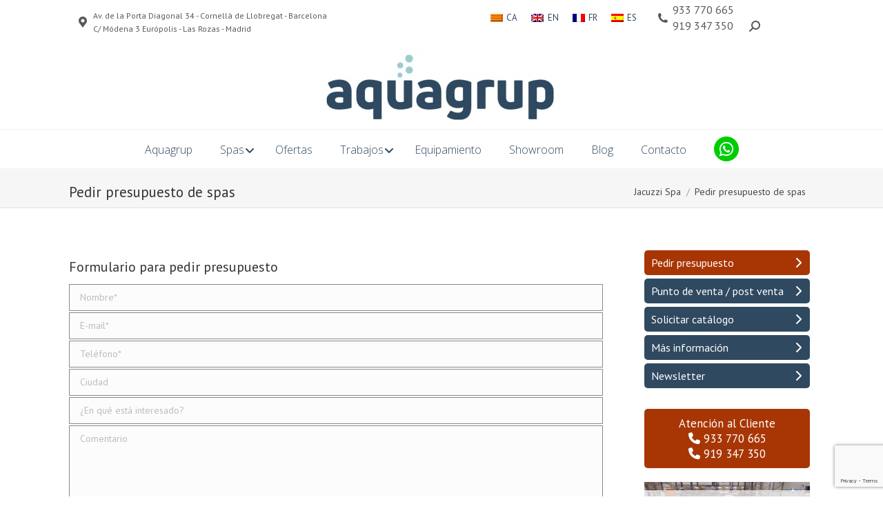

--- FILE ---
content_type: text/html; charset=UTF-8
request_url: https://www.cataloniaaqua.com/pedir-presupuesto-spa/
body_size: 27654
content:
<!DOCTYPE html>
<!--[if lt IE 10 ]>
<html lang="es-ES" class="old-ie no-js">
<![endif]-->
<!--[if !(IE 6) | !(IE 7) | !(IE 8)  ]><!-->
<html lang="es-ES" class="no-js">
<!--<![endif]-->
<head>
	<meta charset="UTF-8" />
		<meta name="viewport" content="width=device-width, initial-scale=1, maximum-scale=5">
		<link rel="profile" href="https://gmpg.org/xfn/11" />
	<link rel="pingback" href="https://www.cataloniaaqua.com/xmlrpc.php" />

<!---->	<script src="https://www.wpmapspro.com/wp-includes/js/jquery/jquery.min.js?ver=3.7.1" id="jquery-core-js"></script>
	<script>!function(e){"function"==typeof define&&define.amd?define(e):e()}(function(){var e,t=["scroll","wheel","touchstart","touchmove","touchenter","touchend","touchleave","mouseout","mouseleave","mouseup","mousedown","mousemove","mouseenter","mousewheel","mouseover"];if(function(){var e=!1;try{var t=Object.defineProperty({},"passive",{get:function(){e=!0}});window.addEventListener("test",null,t),window.removeEventListener("test",null,t)}catch(e){}return e}()){var n=EventTarget.prototype.addEventListener;e=n,EventTarget.prototype.addEventListener=function(n,o,r){var i,s="object"==typeof r&&null!==r,u=s?r.capture:r;(r=s?function(e){var t=Object.getOwnPropertyDescriptor(e,"passive");return t&&!0!==t.writable&&void 0===t.set?Object.assign({},e):e}(r):{}).passive=void 0!==(i=r.passive)?i:-1!==t.indexOf(n)&&!0,r.capture=void 0!==u&&u,e.call(this,n,o,r)},EventTarget.prototype.addEventListener._original=e}});</script>
	<style>.ubermenu, .navigation {display:none; visibility: hidden;} #loading_bw {display:block;position:absolute;top:0;left:0;width:100%;height:100%;background:#fff;}</style> 
	<style>html,body,body *{font-display:swap;font-family:Arial,Helvetica,sans-serif}#page .masthead:not(.side-header).full-width .top-bar {height:64px}.masthead:not(.side-header).full-width .mobile-header-bar {height:68px}.masthead .top-bar .right-widgets .mini-contacts.phone{float:right}.masthead .top-bar .right-widgets .mini-contacts.phone a {padding-top:0.5em}.dt-close-mobile-menu-icon:before{opacity:0}.wpml-ls-legacy-list-horizontal a{padding-top:5px}.masthead .top-bar .right-widgets .mini-search{margin-left:10px;width:26px}.masthead .top-bar .left-widgets .in-top-bar-left{font-size:11px}.page-title h1{font-size:16px}.page-title.title-outline-decoratio{overflow:hidden;height:56px}.single #content .has-post-thumbnail.dt_portfolio{padding-top:56.65%}.single .project-slider{position:absolute;top:0;}.single #content .has-post-thumbnail .post-thumbnail,.single .project-slider{left:0;width:100%}.single #content .has-post-thumbnail .entry-content,.single .project-content{margin-top:45px;}.page-title .breadcrumbs,#page .page-title .breadcrumbs a{font-size:11px;line-height:125%}.page-title{height:56px;overflow:hidden}.top-bar .mini-widgets:last-child{flex-direction:row}#page .masthead{height:132px;max-height:132px}@media screen and (min-width:970px){.top-bar .mini-widgets:last-child{flex-direction:column-reverse}.masthead .top-bar .mini-search .submit{padding:12px}.masthead .top-bar .right-widgets .mini-contacts.phone i {top:12px}.masthead .top-bar .right-widgets .mini-contacts.phone a{padding-top:0!important;padding-bottom:.25em!important}}.single #content .bw_spa_jacuzzi{padding-top:0}.wpgmza-gdpr-compliance img{height:200px}</style><link rel="preconnect" href="https://fonts.googleapis.com">
	<link rel="preconnect" href="https://fonts.gstatic.com" crossorigin>
	<link href="https://fonts.googleapis.com/css2?family=Open+Sans&family=PT+Sans:wght@400;700&family=Roboto&display=swap" rel="preload" as="style"><meta name='robots' content='index, follow, max-image-preview:large, max-snippet:-1, max-video-preview:-1' />

	<!-- This site is optimized with the Yoast SEO plugin v26.7 - https://yoast.com/wordpress/plugins/seo/ -->
	<title>Pedir presupuesto de spas - Aquagrup Spas</title>
	<link rel="canonical" href="https://www.cataloniaaqua.com/pedir-presupuesto-spa/" />
	<meta property="og:locale" content="es_ES" />
	<meta property="og:type" content="article" />
	<meta property="og:title" content="Pedir presupuesto de spas - Aquagrup Spas" />
	<meta property="og:url" content="https://www.cataloniaaqua.com/pedir-presupuesto-spa/" />
	<meta property="og:site_name" content="Aquagrup Spas" />
	<meta property="article:modified_time" content="2025-04-08T22:13:28+00:00" />
	<meta property="og:image" content="https://www.cataloniaaqua.com/wp-content/uploads/2024/01/spa-aquagrup.jpg" />
	<meta property="og:image:width" content="1200" />
	<meta property="og:image:height" content="675" />
	<meta property="og:image:type" content="image/jpeg" />
	<meta name="twitter:label1" content="Tiempo de lectura" />
	<meta name="twitter:data1" content="1 minuto" />
	<script type="application/ld+json" class="yoast-schema-graph">{"@context":"https://schema.org","@graph":[{"@type":"WebPage","@id":"https://www.cataloniaaqua.com/pedir-presupuesto-spa/","url":"https://www.cataloniaaqua.com/pedir-presupuesto-spa/","name":"Pedir presupuesto de spas - Aquagrup Spas","isPartOf":{"@id":"https://www.cataloniaaqua.com/#website"},"datePublished":"2015-04-14T13:47:08+00:00","dateModified":"2025-04-08T22:13:28+00:00","breadcrumb":{"@id":"https://www.cataloniaaqua.com/pedir-presupuesto-spa/#breadcrumb"},"inLanguage":"es","potentialAction":[{"@type":"ReadAction","target":["https://www.cataloniaaqua.com/pedir-presupuesto-spa/"]}]},{"@type":"BreadcrumbList","@id":"https://www.cataloniaaqua.com/pedir-presupuesto-spa/#breadcrumb","itemListElement":[{"@type":"ListItem","position":1,"name":"Jacuzzi Spa y Cubierta de Piscina","item":"https://www.cataloniaaqua.com/"},{"@type":"ListItem","position":2,"name":"Pedir presupuesto de spas"}]},{"@type":"WebSite","@id":"https://www.cataloniaaqua.com/#website","url":"https://www.cataloniaaqua.com/","name":"Aquagrup Spas","description":"Spas y Swim Spas Aquavia y Jacuzzi","publisher":{"@id":"https://www.cataloniaaqua.com/#organization"},"alternateName":"Aquagrup","potentialAction":[{"@type":"SearchAction","target":{"@type":"EntryPoint","urlTemplate":"https://www.cataloniaaqua.com/?s={search_term_string}"},"query-input":{"@type":"PropertyValueSpecification","valueRequired":true,"valueName":"search_term_string"}}],"inLanguage":"es"},{"@type":"Organization","@id":"https://www.cataloniaaqua.com/#organization","name":"Aquagrup Spas","alternateName":"Aquagrup","url":"https://www.cataloniaaqua.com/","logo":{"@type":"ImageObject","inLanguage":"es","@id":"https://www.cataloniaaqua.com/#/schema/logo/image/","url":"https://www.cataloniaaqua.com/wp-content/uploads/2024/01/aquagrup-spas.jpg","contentUrl":"https://www.cataloniaaqua.com/wp-content/uploads/2024/01/aquagrup-spas.jpg","width":696,"height":693,"caption":"Aquagrup Spas"},"image":{"@id":"https://www.cataloniaaqua.com/#/schema/logo/image/"}}]}</script>
	<!-- / Yoast SEO plugin. -->


<link rel='dns-prefetch' href='//widgetlogic.org' />
<link rel="alternate" type="application/rss+xml" title="Aquagrup Spas &raquo; Feed" href="https://www.cataloniaaqua.com/feed/" />
<link rel="alternate" title="oEmbed (JSON)" type="application/json+oembed" href="https://www.cataloniaaqua.com/wp-json/oembed/1.0/embed?url=https%3A%2F%2Fwww.cataloniaaqua.com%2Fpedir-presupuesto-spa%2F" />
<link rel="alternate" title="oEmbed (XML)" type="text/xml+oembed" href="https://www.cataloniaaqua.com/wp-json/oembed/1.0/embed?url=https%3A%2F%2Fwww.cataloniaaqua.com%2Fpedir-presupuesto-spa%2F&#038;format=xml" />
	<style>
	img.wp-smiley,
	img.emoji {
		display: inline !important;
		border: none !important;
		box-shadow: none !important;
		height: 1em !important;
		width: 1em !important;
		margin: 0 0.07em !important;
		vertical-align: -0.1em !important;
		background: none !important;
		padding: 0 !important;
	}
	</style>
	<style id='wp-img-auto-sizes-contain-inline-css'>
img:is([sizes=auto i],[sizes^="auto," i]){contain-intrinsic-size:3000px 1500px}
/*# sourceURL=wp-img-auto-sizes-contain-inline-css */
</style>
<link rel="https://api.w.org/" href="https://www.cataloniaaqua.com/wp-json/" /><link rel="alternate" title="JSON" type="application/json" href="https://www.cataloniaaqua.com/wp-json/wp/v2/pages/205" /><link rel="EditURI" type="application/rsd+xml" title="RSD" href="https://www.cataloniaaqua.com/xmlrpc.php?rsd" />
<link rel='shortlink' href='https://www.cataloniaaqua.com/?p=205' />
<meta name="generator" content="WPML ver:4.8.6 stt:1,3,4,2;" />
<style id="ubermenu-custom-generated-css">
/** UberMenu Custom Menu Styles (Customizer) **/
/* main */
 .ubermenu-main .ubermenu-item.ubermenu-active > .ubermenu-submenu-drop.ubermenu-submenu-type-mega { overflow:visible; }
 .ubermenu-main.ubermenu-transition-fade .ubermenu-item .ubermenu-submenu-drop { margin-top:0; }


/** UberMenu Custom Menu Item Styles (Menu Item Settings) **/
/* 2158 */   .ubermenu .ubermenu-submenu-id-2158 > .ubermenu-column + .ubermenu-column:not(.ubermenu-clear-row) { border-left:1px solid #ffffff; }
             .ubermenu .ubermenu-submenu-id-2158 > .ubermenu-column + .ubermenu-column-full:nth-child(ln+1) { border-left:none; }

/* Status: Loaded from Transient */

</style>			<style>.cmplz-hidden {
					display: none !important;
				}</style>	<noscript><style>.woocommerce-product-gallery{ opacity: 1 !important; }</style></noscript>
	<meta name="generator" content="Powered by WPBakery Page Builder - drag and drop page builder for WordPress."/>
<link rel="icon" href="https://www.cataloniaaqua.com/wp-content/uploads/2017/07/favicon.jpg" type="image/jpeg" sizes="16x16"/><link rel="icon" href="https://www.cataloniaaqua.com/wp-content/uploads/2017/07/favicon.jpg" type="image/jpeg" sizes="32x32"/>		<style id="wp-custom-css">
			@media screen and (min-width: 971px) {
	#call-action-footer a.btn-pres {position:relative!important; top: -30px; left: -162px;}
}		</style>
		<style type="text/css" data-type="vc_shortcodes-custom-css">.vc_custom_1623240949468{background-color: #f6f6f6 !important;}.vc_custom_1623235534829{background-color: #f6f6f6 !important;}.vc_custom_1623235486268{margin-bottom: 0px !important;padding-top: 20px !important;padding-bottom: 20px !important;background-color: #f8f8f9 !important;}.vc_custom_1623235494605{padding-bottom: 40px !important;background-color: #f8f8f9 !important;}.vc_custom_1623235507260{margin-bottom: 0px !important;padding-top: 20px !important;padding-bottom: 20px !important;background-color: #f8f8f9 !important;}.vc_custom_1623235516778{padding-bottom: 40px !important;background-color: #f8f8f9 !important;}</style><noscript><style> .wpb_animate_when_almost_visible { opacity: 1; }</style></noscript><script type="application/ld+json">
{
  "@context": "https://schema.org",
  "@type": "Organization",
  "name": "Aquagrup Spas",
  "description": "Aquagrup Spas - Venta de Spas Jacuzzi ® y Aquavia Spa ® ⭐ Precios Directos de Fabrica ✅ Visita nuestra Web o Llámanos 933 770 665 ⭐ ¡Sorpréndete!",
  "url": "https://www.cataloniaaqua.com/",
  "logo": "https://www.cataloniaaqua.com/wp-content/uploads/2021/05/aquagrup-logo-2x.jpg",
  "contactPoint": [
    {
      "@type": "ContactPoint",
      "telephone": "+34 933 77 06 65",
      "contactType": "customer service",
      "areaServed": "ES",
      "availableLanguage": "Spanish"
    },
    {
      "@type": "ContactPoint",
      "telephone": "+34 919 34 73 50",
      "contactType": "customer service",
      "areaServed": "ES",
      "availableLanguage": "Spanish"
    }
  ],
  "sameAs": [
    "https://www.instagram.com/aquagrup_spas/",
    "https://www.youtube.com/@CataloniaAqua"
  ],
  "brand": [
    {
      "@type": "Brand",
      "name": "Aquavia Spa",
      "description": "Aquavia Spas fabrica todos sus modelos en Cervera, Catalunya, España. Todos los spas son de fabricación nacional.",
      "logo": "https://www.cataloniaaqua.com/wp-content/uploads/2019/11/aquavia.jpg"
    },
    {
      "@type": "Brand",
      "name": "Jacuzzi",
      "description": "Jacuzzi lider mundial en fabricación de hot tubs. Disfruta de una experiencia lujosa y relajante.",
      "logo": "https://www.cataloniaaqua.com/wp-content/uploads/2019/09/jacuzzi.jpg"
    }
  ],
  "department": [
    {
      "@context": "https://schema.org",
      "@type": ["Store", "LocalBusiness"],
      "name": "Aquagrup Spas - Barcelona",
      "description": "Aquagrup Spas - Venta de Spas Jacuzzi ® y Aquavia Spa ® en Barcelona. Precios Directos de Fabrica. Servicio de venta, distribución y servicio técnico en toda España.",
      "url": "https://www.cataloniaaqua.com/",
      "logo": "https://www.cataloniaaqua.com/wp-content/uploads/2021/05/aquagrup-logo-2x.jpg",
      "telephone": "+34 933 77 06 65",
      "email": "info@aquagrup.es",
      "address": {
        "@type": "PostalAddress",
        "streetAddress": "Avinguda de la Porta Diagonal, B-20, 34 Local, Salida 15",
        "addressLocality": "Cornellà de Llobregat",
        "addressRegion": "Barcelona",
        "postalCode": "08940",
        "addressCountry": "ES"
      },
      "geo": {
        "@type": "GeoCoordinates",
        "latitude": 41.353048005159515,
        "longitude": 2.090406484591085
      },
      "openingHoursSpecification": [
        {
          "@type": "OpeningHoursSpecification",
          "dayOfWeek": ["Monday", "Tuesday", "Wednesday", "Thursday"],
          "opens": "09:30",
          "closes": "14:00"
        },
        {
          "@type": "OpeningHoursSpecification",
          "dayOfWeek": ["Monday", "Tuesday", "Wednesday", "Thursday"],
          "opens": "15:30",
          "closes": "18:30"
        },
        {
          "@type": "OpeningHoursSpecification",
          "dayOfWeek": "Friday",
          "opens": "09:30",
          "closes": "14:00"
        }
      ],
      "aggregateRating": {
        "@type": "AggregateRating",
        "ratingValue": "4.9",
        "reviewCount": "60"
      },
      "areaServed": "ES",
      "makesOffer": [
        {
          "@type": "Offer",
          "itemOffered": {
            "@type": "Service",
            "name": "Venta de Spas"
          },
          "areaServed": "ES"
        },
        {
          "@type": "Offer",
          "itemOffered": {
            "@type": "Service",
            "name": "Distribución de Spas"
          },
          "areaServed": "ES"
        },
        {
          "@type": "Offer",
          "itemOffered": {
            "@type": "Service",
            "name": "Servicio técnico de Spas"
          },
          "areaServed": "ES"
        }
      ]
    },
    {
      "@context": "https://schema.org",
      "@type": ["Store", "LocalBusiness"],
      "name": "Aquagrup Spas - Madrid",
      "description": "Aquagrup Spas - Venta de Spas Jacuzzi ® y Aquavia Spa ® en Madrid. Precios Directos de Fabrica. Servicio de venta, distribución y servicio técnico en toda España.",
      "url": "https://www.cataloniaaqua.com/",
      "logo": "https://www.cataloniaaqua.com/wp-content/uploads/2021/05/aquagrup-logo-2x.jpg",
      "telephone": "+34 919 34 73 50",
      "email": "info@aquagrup.es",
      "address": {
        "@type": "PostalAddress",
        "streetAddress": "C. Módena, 3, Európolis",
        "addressLocality": "Las Rozas de Madrid",
        "addressRegion": "Madrid",
        "postalCode": "28232",
        "addressCountry": "ES"
      },
      "geo": {
        "@type": "GeoCoordinates",
        "latitude": 40.66553540786888,
        "longitude": -3.8266754150738462
      },
      "openingHoursSpecification": [
        {
          "@type": "OpeningHoursSpecification",
          "dayOfWeek": ["Monday", "Tuesday", "Thursday", "Friday"],
          "opens": "09:30",
          "closes": "13:30"
        },
        {
          "@type": "OpeningHoursSpecification",
          "dayOfWeek": ["Monday", "Tuesday", "Thursday", "Friday"],
          "opens": "16:00",
          "closes": "19:00"
        },
        {
          "@type": "OpeningHoursSpecification",
          "dayOfWeek": "Wednesday",
          "opens": "09:30",
          "closes": "13:30"
        },
        {
          "@type": "OpeningHoursSpecification",
          "dayOfWeek": "Saturday",
          "opens": "10:00",
          "closes": "14:00"
        }
      ],
      "aggregateRating": {
        "@type": "AggregateRating",
        "ratingValue": "4.7",
        "reviewCount": "27"
      },
      "areaServed": "ES",
      "makesOffer": [
        {
          "@type": "Offer",
          "itemOffered": {
            "@type": "Service",
            "name": "Venta de Spas"
          },
          "areaServed": "ES"
        },
        {
          "@type": "Offer",
          "itemOffered": {
            "@type": "Service",
            "name": "Distribución de Spas"
          },
          "areaServed": "ES"
        },
        {
          "@type": "Offer",
          "itemOffered": {
            "@type": "Service",
            "name": "Servicio técnico de Spas"
          },
          "areaServed": "ES"
        }
      ]
    }
  ]
}
</script><style id='the7-custom-inline-css' type='text/css'>
header .navigation,
header .navigation nav {
 visibility: visible!important;
}

body.has-sticky-nav .navigation.sticky {
      width: 100vw !important;
      max-width: inherit;
}

body.has-sticky-nav {
  /*  padding-top: 210px!important;  Ajusta según la altura de tu nav */
}

.navigation {
    transition: all 0.3s ease;
}

.navigation.sticky {
    position: fixed!important;
    top: 0;
    width: 100% !important;
    z-index: 1000;
    background: white;
    box-shadow: 0 2px 10px rgba(0,0,0,0.1);
}


@media screen and (min-width: 970px) {
	.sidebar-right .sidebar{bottom:10px;}
}

@media screen and (max-width: 970px) {
	#call-action-footer .btn {background: #A83605!important;}
  footer#footer.solid-bg {background: rgb(254, 254, 254)!important;}

}

@media only screen and (orientation : portrait) {
	#main {padding-top:10px!important;}
	
	body.has-sticky-nav .top-bar a:not(.wpml-ls-link):not(.wpml-ls-item-toggle){color:#fff!important;}

.right-mobile-menu-close-icon .dt-close-mobile-menu-icon {
	right: 30px!important; top:30px;position: fixed;}

    .wpgmp_map_container { margin: 15% 0 19%;}
	.bw_spa_jacuzzi .especificacion {width: 45%!important;}

}

.page-id-43 #main,
.page-id-45 #main,
.page-id-46 #main,
.page-id-47 #main,
.page-id-699 #main,
.page-id-687 #main,
.page-id-689 #main,
.page-id-690 #main,
.page-id-691 #main,
.page-id-701 #main,
.page-id-702 #main,
.page-id-703 #main,
.page-id-31342 #main,
.page-id-31343 #main,
.page-id-31344 #main,
.page-id-31352 #main,
.page-id-31353 #main,
.page-id-31354 #main,
.page-id-31355 #main,
.page-id-31341 #main,
.page-id-31371 #main,
.page-id-31372 #main,
.page-id-31373 #main,
.page-id-31374 #main{ padding: 20px 0 70px 0!important; }

.page-title h1{font-size:21px!important;}

@media screen and (min-width: 969px) {
	.masthead .top-bar .mini-search .submit{min-width:26px!important; height:43px!important;}
/* select idiomas no clicables */
.dt-style-um #phantom.masthead.classic-header {display:none!important;}
/*.phantom-slide #phantom {
    transform: translateY(0%)!important;
    opacity: 0!important;
}

  #phantom .ubermenu-responsive-default.ubermenu { display: flex !important; }
	#phantom .logo-box { padding: 3px 10px 0px 10px;  }

	#phantom .ubermenu-nav>li a { font-size: 16px!important;}
	#phantom .ubermenu-nav > li {padding-left: 1.5rem;}
  #phantom .ubermenu .ubermenu-target {  padding: 20px 10px 4px; }
  #phantom .ubermenu-nav > li:last-child a {padding: 4px 10px 4px;}
	#phantom .ubermenu-nav > li:first-child {display:none;}
  #phantom .ph-wrap,
  #phantom .ubermenu-nav { justify-content:space-around!important; display:flex!important; width: 48 vw!important; align-content:center;flex-wrap:wrap;	}*/

	.ubermenu-responsive-default.ubermenu {	visibility: visible!important; }
	 
	.ph-wrap {justify-content:space-between}
	.ph-wrap.with-logo .menu-box { flex-grow: unset!important;}

}

.custom-gallery-width {
    width: auto!important;
    opacity:1!important;
}
.wpcf7-form input[type="submit"]:disabled, .wpcf7-form input[type="submit"]:disabled:hover {
  background: #ccc!important;
}
.wpcf7-form input[type="submit"]:not(:disabled):not(:hover){
  background: #29445f;
  color: #fff !important;
}
.wpcf7-form input[type="submit"]:hover:not(:disabled){
  background: #9dccd6!important;
  color: #29445f !important;
}

/*form.wpcf7-form.invalid .wpcf7-not-valid-tip {
  display: block!important;
}*/
input.wpcf7-validates-as-required.wpcf7-not-valid {
  border-color: #f55b5f !important;
 border-block-width: 3px!important;
}
</style>
<style>
/* 05-Oct-25 
	.owl-carousel:not(.owl-loaded){visibility: hidden!important; opacity: 0; }
	.owl-carousel.owl-loaded {visibility: visible;  opacity: 1;}*/
@media screen and (min-width: 1180px) {
  /*#main .wf-wrap { width: 1180px!important;margin:0 auto!important; }*/
  #main .wpb-content-wrapper { width: 774.19px!important;margin:0 auto!important; }
  .slider-simple{background:#fff!important; max-width:787.19px!important;max-height: 435.483px!important; }
}

@media screen and (max-width: 768px) and (orientation:portrait) {
  #main > .wf-wrap {    max-width: 96vw !important;  }
  .slider-simple{ background:#fff!important;max-width: 96vw !important;max-height: 189px!important; }
}
/*
body {
  visibility: hidden;
  opacity: 0;
  font-family: Arial, sans-serif !important; /* Fuente segura inicial * /
}
body.loaded {
  visibility: visible;
  opacity: 1;
  transition: opacity 0.2s ease;
}

/* CSS Crítico para prevenir CLS */

#main.sidebar-right {
    min-height: 80vh; 
    position: relative;
}

/* Dimensiones para imágenes principales */
.featured-image, .wp-post-image {
    width: 100%;
    height: auto;
    aspect-ratio: 16/9;
}

/* Contenedores de grid */
.dt-css-grid, .posts-grid {
    display: grid;
    grid-template-columns: repeat(auto-fill, minmax(280px, 1fr));
    gap: 20px;
    min-height: 500px;
}

/* Prevenir shifts en carga */
.widget, .sidebar-container {
    min-height: 100px;
}
</style>
<style id='wp-block-paragraph-inline-css'>
.is-small-text{font-size:.875em}.is-regular-text{font-size:1em}.is-large-text{font-size:2.25em}.is-larger-text{font-size:3em}.has-drop-cap:not(:focus):first-letter{float:left;font-size:8.4em;font-style:normal;font-weight:100;line-height:.68;margin:.05em .1em 0 0;text-transform:uppercase}body.rtl .has-drop-cap:not(:focus):first-letter{float:none;margin-left:.1em}p.has-drop-cap.has-background{overflow:hidden}:root :where(p.has-background){padding:1.25em 2.375em}:where(p.has-text-color:not(.has-link-color)) a{color:inherit}p.has-text-align-left[style*="writing-mode:vertical-lr"],p.has-text-align-right[style*="writing-mode:vertical-rl"]{rotate:180deg}
/*# sourceURL=https://www.cataloniaaqua.com/wp-includes/blocks/paragraph/style.min.css */
</style>
<link rel='stylesheet' id='wc-blocks-style-css' href='https://www.cataloniaaqua.com/wp-content/plugins/woocommerce/assets/client/blocks/wc-blocks.css?ver=wc-10.4.3' media='all' />
<style id='global-styles-inline-css'>
:root{--wp--preset--aspect-ratio--square: 1;--wp--preset--aspect-ratio--4-3: 4/3;--wp--preset--aspect-ratio--3-4: 3/4;--wp--preset--aspect-ratio--3-2: 3/2;--wp--preset--aspect-ratio--2-3: 2/3;--wp--preset--aspect-ratio--16-9: 16/9;--wp--preset--aspect-ratio--9-16: 9/16;--wp--preset--color--black: #000000;--wp--preset--color--cyan-bluish-gray: #abb8c3;--wp--preset--color--white: #FFF;--wp--preset--color--pale-pink: #f78da7;--wp--preset--color--vivid-red: #cf2e2e;--wp--preset--color--luminous-vivid-orange: #ff6900;--wp--preset--color--luminous-vivid-amber: #fcb900;--wp--preset--color--light-green-cyan: #7bdcb5;--wp--preset--color--vivid-green-cyan: #00d084;--wp--preset--color--pale-cyan-blue: #8ed1fc;--wp--preset--color--vivid-cyan-blue: #0693e3;--wp--preset--color--vivid-purple: #9b51e0;--wp--preset--color--accent: #2f4960;--wp--preset--color--dark-gray: #111;--wp--preset--color--light-gray: #767676;--wp--preset--gradient--vivid-cyan-blue-to-vivid-purple: linear-gradient(135deg,rgb(6,147,227) 0%,rgb(155,81,224) 100%);--wp--preset--gradient--light-green-cyan-to-vivid-green-cyan: linear-gradient(135deg,rgb(122,220,180) 0%,rgb(0,208,130) 100%);--wp--preset--gradient--luminous-vivid-amber-to-luminous-vivid-orange: linear-gradient(135deg,rgb(252,185,0) 0%,rgb(255,105,0) 100%);--wp--preset--gradient--luminous-vivid-orange-to-vivid-red: linear-gradient(135deg,rgb(255,105,0) 0%,rgb(207,46,46) 100%);--wp--preset--gradient--very-light-gray-to-cyan-bluish-gray: linear-gradient(135deg,rgb(238,238,238) 0%,rgb(169,184,195) 100%);--wp--preset--gradient--cool-to-warm-spectrum: linear-gradient(135deg,rgb(74,234,220) 0%,rgb(151,120,209) 20%,rgb(207,42,186) 40%,rgb(238,44,130) 60%,rgb(251,105,98) 80%,rgb(254,248,76) 100%);--wp--preset--gradient--blush-light-purple: linear-gradient(135deg,rgb(255,206,236) 0%,rgb(152,150,240) 100%);--wp--preset--gradient--blush-bordeaux: linear-gradient(135deg,rgb(254,205,165) 0%,rgb(254,45,45) 50%,rgb(107,0,62) 100%);--wp--preset--gradient--luminous-dusk: linear-gradient(135deg,rgb(255,203,112) 0%,rgb(199,81,192) 50%,rgb(65,88,208) 100%);--wp--preset--gradient--pale-ocean: linear-gradient(135deg,rgb(255,245,203) 0%,rgb(182,227,212) 50%,rgb(51,167,181) 100%);--wp--preset--gradient--electric-grass: linear-gradient(135deg,rgb(202,248,128) 0%,rgb(113,206,126) 100%);--wp--preset--gradient--midnight: linear-gradient(135deg,rgb(2,3,129) 0%,rgb(40,116,252) 100%);--wp--preset--font-size--small: 13px;--wp--preset--font-size--medium: 20px;--wp--preset--font-size--large: 36px;--wp--preset--font-size--x-large: 42px;--wp--preset--spacing--20: 0.44rem;--wp--preset--spacing--30: 0.67rem;--wp--preset--spacing--40: 1rem;--wp--preset--spacing--50: 1.5rem;--wp--preset--spacing--60: 2.25rem;--wp--preset--spacing--70: 3.38rem;--wp--preset--spacing--80: 5.06rem;--wp--preset--shadow--natural: 6px 6px 9px rgba(0, 0, 0, 0.2);--wp--preset--shadow--deep: 12px 12px 50px rgba(0, 0, 0, 0.4);--wp--preset--shadow--sharp: 6px 6px 0px rgba(0, 0, 0, 0.2);--wp--preset--shadow--outlined: 6px 6px 0px -3px rgb(255, 255, 255), 6px 6px rgb(0, 0, 0);--wp--preset--shadow--crisp: 6px 6px 0px rgb(0, 0, 0);}:where(.is-layout-flex){gap: 0.5em;}:where(.is-layout-grid){gap: 0.5em;}body .is-layout-flex{display: flex;}.is-layout-flex{flex-wrap: wrap;align-items: center;}.is-layout-flex > :is(*, div){margin: 0;}body .is-layout-grid{display: grid;}.is-layout-grid > :is(*, div){margin: 0;}:where(.wp-block-columns.is-layout-flex){gap: 2em;}:where(.wp-block-columns.is-layout-grid){gap: 2em;}:where(.wp-block-post-template.is-layout-flex){gap: 1.25em;}:where(.wp-block-post-template.is-layout-grid){gap: 1.25em;}.has-black-color{color: var(--wp--preset--color--black) !important;}.has-cyan-bluish-gray-color{color: var(--wp--preset--color--cyan-bluish-gray) !important;}.has-white-color{color: var(--wp--preset--color--white) !important;}.has-pale-pink-color{color: var(--wp--preset--color--pale-pink) !important;}.has-vivid-red-color{color: var(--wp--preset--color--vivid-red) !important;}.has-luminous-vivid-orange-color{color: var(--wp--preset--color--luminous-vivid-orange) !important;}.has-luminous-vivid-amber-color{color: var(--wp--preset--color--luminous-vivid-amber) !important;}.has-light-green-cyan-color{color: var(--wp--preset--color--light-green-cyan) !important;}.has-vivid-green-cyan-color{color: var(--wp--preset--color--vivid-green-cyan) !important;}.has-pale-cyan-blue-color{color: var(--wp--preset--color--pale-cyan-blue) !important;}.has-vivid-cyan-blue-color{color: var(--wp--preset--color--vivid-cyan-blue) !important;}.has-vivid-purple-color{color: var(--wp--preset--color--vivid-purple) !important;}.has-black-background-color{background-color: var(--wp--preset--color--black) !important;}.has-cyan-bluish-gray-background-color{background-color: var(--wp--preset--color--cyan-bluish-gray) !important;}.has-white-background-color{background-color: var(--wp--preset--color--white) !important;}.has-pale-pink-background-color{background-color: var(--wp--preset--color--pale-pink) !important;}.has-vivid-red-background-color{background-color: var(--wp--preset--color--vivid-red) !important;}.has-luminous-vivid-orange-background-color{background-color: var(--wp--preset--color--luminous-vivid-orange) !important;}.has-luminous-vivid-amber-background-color{background-color: var(--wp--preset--color--luminous-vivid-amber) !important;}.has-light-green-cyan-background-color{background-color: var(--wp--preset--color--light-green-cyan) !important;}.has-vivid-green-cyan-background-color{background-color: var(--wp--preset--color--vivid-green-cyan) !important;}.has-pale-cyan-blue-background-color{background-color: var(--wp--preset--color--pale-cyan-blue) !important;}.has-vivid-cyan-blue-background-color{background-color: var(--wp--preset--color--vivid-cyan-blue) !important;}.has-vivid-purple-background-color{background-color: var(--wp--preset--color--vivid-purple) !important;}.has-black-border-color{border-color: var(--wp--preset--color--black) !important;}.has-cyan-bluish-gray-border-color{border-color: var(--wp--preset--color--cyan-bluish-gray) !important;}.has-white-border-color{border-color: var(--wp--preset--color--white) !important;}.has-pale-pink-border-color{border-color: var(--wp--preset--color--pale-pink) !important;}.has-vivid-red-border-color{border-color: var(--wp--preset--color--vivid-red) !important;}.has-luminous-vivid-orange-border-color{border-color: var(--wp--preset--color--luminous-vivid-orange) !important;}.has-luminous-vivid-amber-border-color{border-color: var(--wp--preset--color--luminous-vivid-amber) !important;}.has-light-green-cyan-border-color{border-color: var(--wp--preset--color--light-green-cyan) !important;}.has-vivid-green-cyan-border-color{border-color: var(--wp--preset--color--vivid-green-cyan) !important;}.has-pale-cyan-blue-border-color{border-color: var(--wp--preset--color--pale-cyan-blue) !important;}.has-vivid-cyan-blue-border-color{border-color: var(--wp--preset--color--vivid-cyan-blue) !important;}.has-vivid-purple-border-color{border-color: var(--wp--preset--color--vivid-purple) !important;}.has-vivid-cyan-blue-to-vivid-purple-gradient-background{background: var(--wp--preset--gradient--vivid-cyan-blue-to-vivid-purple) !important;}.has-light-green-cyan-to-vivid-green-cyan-gradient-background{background: var(--wp--preset--gradient--light-green-cyan-to-vivid-green-cyan) !important;}.has-luminous-vivid-amber-to-luminous-vivid-orange-gradient-background{background: var(--wp--preset--gradient--luminous-vivid-amber-to-luminous-vivid-orange) !important;}.has-luminous-vivid-orange-to-vivid-red-gradient-background{background: var(--wp--preset--gradient--luminous-vivid-orange-to-vivid-red) !important;}.has-very-light-gray-to-cyan-bluish-gray-gradient-background{background: var(--wp--preset--gradient--very-light-gray-to-cyan-bluish-gray) !important;}.has-cool-to-warm-spectrum-gradient-background{background: var(--wp--preset--gradient--cool-to-warm-spectrum) !important;}.has-blush-light-purple-gradient-background{background: var(--wp--preset--gradient--blush-light-purple) !important;}.has-blush-bordeaux-gradient-background{background: var(--wp--preset--gradient--blush-bordeaux) !important;}.has-luminous-dusk-gradient-background{background: var(--wp--preset--gradient--luminous-dusk) !important;}.has-pale-ocean-gradient-background{background: var(--wp--preset--gradient--pale-ocean) !important;}.has-electric-grass-gradient-background{background: var(--wp--preset--gradient--electric-grass) !important;}.has-midnight-gradient-background{background: var(--wp--preset--gradient--midnight) !important;}.has-small-font-size{font-size: var(--wp--preset--font-size--small) !important;}.has-medium-font-size{font-size: var(--wp--preset--font-size--medium) !important;}.has-large-font-size{font-size: var(--wp--preset--font-size--large) !important;}.has-x-large-font-size{font-size: var(--wp--preset--font-size--x-large) !important;}
/*# sourceURL=global-styles-inline-css */
</style>
<link rel='stylesheet' id='js_composer_front-css' href='https://www.cataloniaaqua.com/wp-content/plugins/js_composer/assets/css/js_composer.min.css?ver=8.7.2' media='all' />
<style id='wp-emoji-styles-inline-css'>

	img.wp-smiley, img.emoji {
		display: inline !important;
		border: none !important;
		box-shadow: none !important;
		height: 1em !important;
		width: 1em !important;
		margin: 0 0.07em !important;
		vertical-align: -0.1em !important;
		background: none !important;
		padding: 0 !important;
	}
/*# sourceURL=wp-emoji-styles-inline-css */
</style>
<link rel='stylesheet' id='wp-block-library-css' href='https://www.cataloniaaqua.com/wp-includes/css/dist/block-library/style.min.css?ver=c9de5c9ab640d86882dee6762e6e078a' media='all' />
<style id='wp-block-library-inline-css'>
/*wp_block_styles_on_demand_placeholder:6974e626150ed*/
/*# sourceURL=wp-block-library-inline-css */
</style>
<link rel='stylesheet' id='classic-theme-styles-css' href='https://www.cataloniaaqua.com/wp-includes/css/classic-themes.min.css?ver=c9de5c9ab640d86882dee6762e6e078a' media='all' />
<link rel='stylesheet' id='block-widget-css' href='https://www.cataloniaaqua.com/wp-content/plugins/widget-logic/block_widget/css/widget.css?ver=1768321009' media='all' />
<link rel='stylesheet' id='contact-form-7-css' href='https://www.cataloniaaqua.com/wp-content/plugins/contact-form-7/includes/css/styles.css?ver=6.1.4' media='all' />
<link rel='stylesheet' id='fontawesome-css' href='https://www.cataloniaaqua.com/wp-content/plugins/olevmedia-shortcodes/assets/css/font-awesome.min.css?ver=c9de5c9ab640d86882dee6762e6e078a' media='all' />
<link rel='stylesheet' id='omsc-shortcodes-tablet-css' href='https://www.cataloniaaqua.com/wp-content/plugins/olevmedia-shortcodes/assets/css/shortcodes-tablet.css?ver=c9de5c9ab640d86882dee6762e6e078a' media='screen and (min-width: 768px) and (max-width: 959px)' />
<link rel='stylesheet' id='omsc-shortcodes-mobile-css' href='https://www.cataloniaaqua.com/wp-content/plugins/olevmedia-shortcodes/assets/css/shortcodes-mobile.css?ver=c9de5c9ab640d86882dee6762e6e078a' media='screen and (max-width: 767px)' />
<link rel='stylesheet' id='toc-screen-css' href='https://www.cataloniaaqua.com/wp-content/plugins/table-of-contents-plus/screen.min.css?ver=2411.1' media='all' />
<style id='toc-screen-inline-css'>
div#toc_container ul li {font-size: 100%;}
/*# sourceURL=toc-screen-inline-css */
</style>
<style id='woocommerce-inline-inline-css'>
.woocommerce form .form-row .required { visibility: visible; }
/*# sourceURL=woocommerce-inline-inline-css */
</style>
<link rel='stylesheet' id='cmplz-general-css' href='https://www.cataloniaaqua.com/wp-content/plugins/complianz-gdpr-premium/assets/css/cookieblocker.min.css?ver=1768304455' media='all' />
<link rel='stylesheet' id='style-css' href='https://www.cataloniaaqua.com/wp-content/themes/cataloniaaqua/style.css?ver=20220211' media='all' />
<link rel='stylesheet' id='slick-css' href='https://www.cataloniaaqua.com/wp-content/themes/cataloniaaqua/css/slick.css?ver=20210216' media='all' />
<link rel='stylesheet' id='slick-theme-css' href='https://www.cataloniaaqua.com/wp-content/themes/cataloniaaqua/css/slick-theme.css?ver=20210216' media='all' />
<link rel='stylesheet' id='owl-carousel-css' href='https://www.cataloniaaqua.com/wp-content/plugins/shortcodes-ultimate/vendor/owl-carousel/owl-carousel.css?ver=2.3.4' media='all' />
<link rel='stylesheet' id='owl-theme-css' href='https://www.cataloniaaqua.com/wp-content/themes/cataloniaaqua/css/owl.theme.default.min.css?ver=c9de5c9ab640d86882dee6762e6e078a' media='all' />
<link rel='stylesheet' id='spa-aquavia-carousel-css-css' href='https://www.cataloniaaqua.com/wp-content/themes/cataloniaaqua/css/spa_aquavia_carousel.css?ver=c9de5c9ab640d86882dee6762e6e078a' media='all' />
<link rel='stylesheet' id='the7-font-css' href='https://www.cataloniaaqua.com/wp-content/themes/dt-the7/fonts/icomoon-the7-font/icomoon-the7-font.min.css?ver=14.0.1.1' media='all' />
<link rel='stylesheet' id='the7-awesome-fonts-css' href='https://www.cataloniaaqua.com/wp-content/themes/dt-the7/fonts/FontAwesome/css/all.min.css?ver=14.0.1.1' media='all' />
<link rel='stylesheet' id='the7-awesome-fonts-back-css' href='https://www.cataloniaaqua.com/wp-content/themes/dt-the7/fonts/FontAwesome/back-compat.min.css?ver=14.0.1.1' media='all' />
<link rel='stylesheet' id='the7-Defaults-css' href='https://www.cataloniaaqua.com/wp-content/uploads/smile_fonts/Defaults/Defaults.css?ver=c9de5c9ab640d86882dee6762e6e078a' media='all' />
<link rel='stylesheet' id='dt-web-fonts-css' href='https://fonts.googleapis.com/css?family=Roboto:400,500,600,700%7COpen+Sans:300,400,600,700%7CPT+Sans:400,600,700' media='all' />
<link rel='stylesheet' id='dt-main-css' href='https://www.cataloniaaqua.com/wp-content/themes/dt-the7/css/main.min.css?ver=14.0.1.1' media='all' />
<link rel='stylesheet' id='the7-custom-scrollbar-css' href='https://www.cataloniaaqua.com/wp-content/themes/dt-the7/lib/custom-scrollbar/custom-scrollbar.min.css?ver=14.0.1.1' media='all' />
<link rel='stylesheet' id='the7-wpbakery-css' href='https://www.cataloniaaqua.com/wp-content/themes/dt-the7/css/wpbakery.min.css?ver=14.0.1.1' media='all' />
<link rel='stylesheet' id='the7-core-css' href='https://www.cataloniaaqua.com/wp-content/plugins/dt-the7-core/assets/css/post-type.min.css?ver=2.7.12' media='all' />
<link rel='stylesheet' id='the7-css-vars-css' href='https://www.cataloniaaqua.com/wp-content/uploads/the7-css/css-vars.css?ver=41f2b8a49f1f' media='all' />
<link rel='stylesheet' id='dt-custom-css' href='https://www.cataloniaaqua.com/wp-content/uploads/the7-css/custom.css?ver=41f2b8a49f1f' media='all' />
<link rel='stylesheet' id='wc-dt-custom-css' href='https://www.cataloniaaqua.com/wp-content/uploads/the7-css/compatibility/wc-dt-custom.css?ver=41f2b8a49f1f' media='all' />
<link rel='stylesheet' id='dt-media-css' href='https://www.cataloniaaqua.com/wp-content/uploads/the7-css/media.css?ver=41f2b8a49f1f' media='all' />
<link rel='stylesheet' id='the7-mega-menu-css' href='https://www.cataloniaaqua.com/wp-content/uploads/the7-css/mega-menu.css?ver=41f2b8a49f1f' media='all' />
<link rel='stylesheet' id='the7-stripes-css' href='https://www.cataloniaaqua.com/wp-content/uploads/the7-css/legacy/stripes.css?ver=41f2b8a49f1f' media='all' />
<link rel='stylesheet' id='the7-elements-albums-portfolio-css' href='https://www.cataloniaaqua.com/wp-content/uploads/the7-css/the7-elements-albums-portfolio.css?ver=41f2b8a49f1f' media='all' />
<link rel='stylesheet' id='the7-elements-css' href='https://www.cataloniaaqua.com/wp-content/uploads/the7-css/post-type-dynamic.css?ver=41f2b8a49f1f' media='all' />
<link rel='stylesheet' id='ubermenu-css' href='https://www.cataloniaaqua.com/wp-content/plugins/ubermenu/pro/assets/css/ubermenu.min.css?ver=3.7.6' media='all' />
</head>
<body data-cmplz=2 class="wp-singular page-template-default page page-id-205 wp-embed-responsive wp-theme-dt-the7 wp-child-theme-cataloniaaqua theme-dt-the7 the7-core-ver-2.7.12 woocommerce-no-js boxed-layout dt-responsive-on right-mobile-menu-close-icon ouside-menu-close-icon mobile-hamburger-close-bg-enable mobile-hamburger-close-bg-hover-enable  fade-medium-mobile-menu-close-icon fade-medium-menu-close-icon srcset-enabled btn-flat custom-btn-color custom-btn-hover-color sticky-mobile-header top-header first-switch-logo-left first-switch-menu-right second-switch-logo-left second-switch-menu-right right-mobile-menu no-avatars popup-message-style the7-ver-14.0.1.1 dt-style-um dt-fa-compatibility wpb-js-composer js-comp-ver-8.7.2 vc_responsive">
<div id="loading_bw"></div>
<!-- The7 14.0.1.1 -->

<div id="page">
	<a class="skip-link screen-reader-text" href="#content">Saltar al contenido</a>
	<input type="hidden" id="botonacospa" value="">

<div class="masthead classic-header center full-width-line logo-center widgets full-height full-width line-decoration shadow-mobile-header-decoration small-mobile-menu-icon mobile-menu-icon-bg-on mobile-menu-icon-hover-bg-on show-sub-menu-on-hover show-device-logo show-mobile-logo" >

	<div class="top-bar full-width-line">
	<div class="top-bar-bg" ></div>
	<div class="left-widgets mini-widgets"><span class="mini-contacts address show-on-desktop in-top-bar-left in-menu-second-switch"><i class="fa-fw the7-mw-icon-address-bold"></i>Av. de la Porta Diagonal 34 - Cornellà de Llobregat - Barcelona<br />C/ Módena 3 Európolis - Las Rozas - Madrid</span></div><div class="right-widgets mini-widgets"><div class="mini-wpml show-on-desktop in-top-bar-right in-menu-second-switch">
<div class="lang_sel_list_horizontal wpml-ls-statics-shortcode_actions wpml-ls wpml-ls-legacy-list-horizontal" id="lang_sel_list">
	<ul role="menu"><li class="icl-ca wpml-ls-slot-shortcode_actions wpml-ls-item wpml-ls-item-ca wpml-ls-first-item wpml-ls-item-legacy-list-horizontal" role="none">
				<a href="https://www.cataloniaaqua.com/ca/demanar-pressupost-spa/" class="wpml-ls-link" role="menuitem"  aria-label="Cambiar a CA" title="Cambiar a CA" >
                                                        <img
            class="wpml-ls-flag iclflag"
            src="https://www.cataloniaaqua.com/wp-content/plugins/sitepress-multilingual-cms/res/flags/ca.png"
            alt=""
            width=18
            height=12
    /><span class="wpml-ls-display icl_lang_sel_translated">CA</span></a>
			</li><li class="icl-en wpml-ls-slot-shortcode_actions wpml-ls-item wpml-ls-item-en wpml-ls-item-legacy-list-horizontal" role="none">
				<a href="https://www.cataloniaaqua.com/en/request-budget-hot-tub/" class="wpml-ls-link" role="menuitem"  aria-label="Cambiar a EN" title="Cambiar a EN" >
                                                        <img
            class="wpml-ls-flag iclflag"
            src="https://www.cataloniaaqua.com/wp-content/plugins/sitepress-multilingual-cms/res/flags/en.png"
            alt=""
            width=18
            height=12
    /><span class="wpml-ls-display icl_lang_sel_translated">EN</span></a>
			</li><li class="icl-fr wpml-ls-slot-shortcode_actions wpml-ls-item wpml-ls-item-fr wpml-ls-item-legacy-list-horizontal" role="none">
				<a href="https://www.cataloniaaqua.com/fr/demande-spa/" class="wpml-ls-link" role="menuitem"  aria-label="Cambiar a FR" title="Cambiar a FR" >
                                                        <img
            class="wpml-ls-flag iclflag"
            src="https://www.cataloniaaqua.com/wp-content/plugins/sitepress-multilingual-cms/res/flags/fr.png"
            alt=""
            width=18
            height=12
    /><span class="wpml-ls-display icl_lang_sel_translated">FR</span></a>
			</li><li class="icl-es wpml-ls-slot-shortcode_actions wpml-ls-item wpml-ls-item-es wpml-ls-current-language wpml-ls-last-item wpml-ls-item-legacy-list-horizontal" role="none">
				<a href="https://www.cataloniaaqua.com/pedir-presupuesto-spa/" class="wpml-ls-link" role="menuitem" >
                                                        <img
            class="wpml-ls-flag iclflag"
            src="https://www.cataloniaaqua.com/wp-content/plugins/sitepress-multilingual-cms/res/flags/es.png"
            alt=""
            width=18
            height=12
    /><span class="wpml-ls-native icl_lang_sel_native" role="menuitem">ES</span></a>
			</li></ul>
</div>
</div><span class="mini-contacts phone show-on-desktop in-top-bar-right in-menu-second-switch"><i class="fa-fw the7-mw-icon-phone-bold"></i>933 770 665<br />919 347 350</span><div class="mini-search show-on-desktop in-top-bar-right near-logo-second-switch popup-search custom-icon"><form class="searchform mini-widget-searchform" role="search" method="get" action="https://www.cataloniaaqua.com/">

	<div class="screen-reader-text">Search:</div>

	
		<a href="" aria-label="search form in Aquagrup" class="submit text-disable"><i class=" mw-icon the7-mw-icon-search-bold"></i></a>
		<div class="popup-search-wrap">
			<input type="text" class="field searchform-s" name="s" value="" placeholder="Type and hit enter …" title="Search form"/>
			<a href="" class="search-icon"><i class="the7-mw-icon-search-bold"></i></a>
		</div>

	<input type="hidden" name="lang" value="es"/>		<input type="submit" class="assistive-text searchsubmit" value="Go!"/>
</form>
</div></div></div>

	<header class="header-bar" role="banner">

		<div class="branding">
	<div id="site-title" class="assistive-text">Aquagrup Spas</div>
	<div id="site-description" class="assistive-text">Spas y Swim Spas Aquavia y Jacuzzi</div>
	<a class="" href="https://www.cataloniaaqua.com/"><img class=" preload-me" src="https://www.cataloniaaqua.com/wp-content/uploads/2021/05/aquagrup-logo.jpg" srcset="https://www.cataloniaaqua.com/wp-content/uploads/2021/05/aquagrup-logo.jpg 336w, https://www.cataloniaaqua.com/wp-content/uploads/2021/05/aquagrup-logo-2x.jpg 672w" width="336" height="108"   sizes="336px" alt="Aquagrup Spas" /><img class="mobile-logo preload-me" src="https://www.cataloniaaqua.com/wp-content/uploads/2024/10/aquagrup-logo-mobile.jpg" srcset="https://www.cataloniaaqua.com/wp-content/uploads/2024/10/aquagrup-logo-mobile.jpg 194w, https://www.cataloniaaqua.com/wp-content/uploads/2021/05/aquagrup-logo-sm-2x.jpg 338w" width="194" height="68"   sizes="194px" alt="Aquagrup Spas" /></a><div class="mini-widgets"></div><div class="mini-widgets"></div></div>

		<nav class="navigation">

			<ul id="primary-menu" class="main-nav underline-decoration l-to-r-line outside-item-remove-margin" aria-label="menu">
<!-- UberMenu [Configuration:main] [Theme Loc:primary] [Integration:auto] -->
<a class="ubermenu-responsive-toggle ubermenu-responsive-toggle-main ubermenu-skin-none ubermenu-loc-primary ubermenu-responsive-toggle-content-align-left ubermenu-responsive-toggle-align-full ubermenu-responsive-toggle-open" tabindex="0" data-ubermenu-target="ubermenu-main-126-primary-2"><i class="fas fa-bars" ></i>Menu</a><nav id="ubermenu-main-126-primary-2" class="ubermenu ubermenu-nojs ubermenu-main ubermenu-menu-126 ubermenu-loc-primary ubermenu-responsive ubermenu-responsive-single-column ubermenu-responsive-default ubermenu-responsive-nocollapse ubermenu-horizontal ubermenu-transition-shift ubermenu-trigger-hover_intent ubermenu-skin-none  ubermenu-bar-align-full ubermenu-items-align-center ubermenu-disable-submenu-scroll ubermenu-sub-indicators ubermenu-retractors-responsive ubermenu-submenu-indicator-closes"><ul id="ubermenu-nav-main-126-primary" class="ubermenu-nav" data-title="nav2019"><li id="menu-item-16241" class="ubermenu-item ubermenu-item-type-post_type ubermenu-item-object-page ubermenu-item-home ubermenu-item-16241 ubermenu-item-level-0 ubermenu-column ubermenu-column-auto" ><a class="ubermenu-target ubermenu-item-layout-default ubermenu-item-layout-text_only" href="https://www.cataloniaaqua.com/" tabindex="0"><span class="ubermenu-target-title ubermenu-target-text">Aquagrup</span></a></li><li id="menu-item-16243" class="ubermenu-item ubermenu-item-type-post_type ubermenu-item-object-page ubermenu-item-has-children ubermenu-item-16243 ubermenu-item-level-0 ubermenu-column ubermenu-column-auto ubermenu-has-submenu-drop ubermenu-has-submenu-mega" ><a class="ubermenu-target ubermenu-item-layout-default ubermenu-item-layout-text_only" title="Comprar Spas" href="https://www.cataloniaaqua.com/comprar-spas/" tabindex="0"><span class="ubermenu-target-title ubermenu-target-text">Spas</span><i class='ubermenu-sub-indicator fas fa-angle-down'></i></a><ul  class="ubermenu-submenu ubermenu-submenu-id-16243 ubermenu-submenu-type-mega ubermenu-submenu-drop ubermenu-submenu-align-full_width ubermenu-submenu-content-align-center ubermenu-autoclear"  ><li id="menu-item-31394" class="ubermenu-item ubermenu-item-type-post_type ubermenu-item-object-page ubermenu-item-31394 ubermenu-item-auto ubermenu-item-header ubermenu-item-level-1 ubermenu-column ubermenu-column-1-4" ><a class="ubermenu-target ubermenu-target-with-image ubermenu-item-layout-image_above ubermenu-content-align-center" title="Comprar Spas Aquavia" href="https://www.cataloniaaqua.com/comprar-aquavia-spa/"><img class="ubermenu-image ubermenu-image-size-full" src="https://www.cataloniaaqua.com/wp-content/uploads/2021/12/comprar-aquavia-spas.jpg" srcset="https://www.cataloniaaqua.com/wp-content/uploads/2021/12/comprar-aquavia-spas.jpg 450w, https://www.cataloniaaqua.com/wp-content/uploads/2021/12/comprar-aquavia-spas-300x230.jpg 300w" sizes="(max-width: 450px) 100vw, 450px" width="450" height="345" alt="Comprar Spa Aquavia" title="Comprar Spa Aquavia"  /><span class="ubermenu-target-title ubermenu-target-text">Aquavia® Spas</span></a></li><li id="menu-item-31395" class="ubermenu-item ubermenu-item-type-post_type ubermenu-item-object-page ubermenu-item-31395 ubermenu-item-auto ubermenu-item-header ubermenu-item-level-1 ubermenu-column ubermenu-column-1-4" ><a class="ubermenu-target ubermenu-target-with-image ubermenu-item-layout-image_above" title="Comprar Jacuzzi" href="https://www.cataloniaaqua.com/comprar-jacuzzi/"><img class="ubermenu-image ubermenu-image-size-full" src="https://www.cataloniaaqua.com/wp-content/uploads/2021/12/comprar-jacuzzi-spas.jpg" srcset="https://www.cataloniaaqua.com/wp-content/uploads/2021/12/comprar-jacuzzi-spas.jpg 450w, https://www.cataloniaaqua.com/wp-content/uploads/2021/12/comprar-jacuzzi-spas-300x230.jpg 300w" sizes="(max-width: 450px) 100vw, 450px" width="450" height="345" alt="Comprar Jacuzzi spas" title="Comprar Jacuzzi spas"  /><span class="ubermenu-target-title ubermenu-target-text">Jacuzzi® Spas</span></a></li></ul></li><li id="menu-item-16253" class="ubermenu-item ubermenu-item-type-post_type ubermenu-item-object-page ubermenu-item-16253 ubermenu-item-level-0 ubermenu-column ubermenu-column-auto" ><a class="ubermenu-target ubermenu-item-layout-default ubermenu-item-layout-text_only" title="Ofertas Aquagrup" href="https://www.cataloniaaqua.com/ofertas-outlet/" tabindex="0"><span class="ubermenu-target-title ubermenu-target-text">Ofertas</span></a></li><li id="menu-item-16254" class="ubermenu-item ubermenu-item-type-post_type ubermenu-item-object-page ubermenu-item-has-children ubermenu-item-16254 ubermenu-item-level-0 ubermenu-column ubermenu-column-auto ubermenu-has-submenu-drop ubermenu-has-submenu-mega" ><a class="ubermenu-target ubermenu-item-layout-default ubermenu-item-layout-text_only" title="Instalaciones Aquagrup" href="https://www.cataloniaaqua.com/fotografias/" tabindex="0"><span class="ubermenu-target-title ubermenu-target-text">Trabajos</span><i class='ubermenu-sub-indicator fas fa-angle-down'></i></a><ul  class="ubermenu-submenu ubermenu-submenu-id-16254 ubermenu-submenu-type-auto ubermenu-submenu-type-mega ubermenu-submenu-drop ubermenu-submenu-align-full_width ubermenu-submenu-content-align-center ubermenu-autoclear"  ><li id="menu-item-16261" class="ubermenu-item ubermenu-item-type-post_type ubermenu-item-object-dt_gallery ubermenu-item-16261 ubermenu-item-auto ubermenu-item-header ubermenu-item-level-1 ubermenu-column ubermenu-column-1-4" ><a class="ubermenu-target ubermenu-target-with-image ubermenu-item-layout-image_above ubermenu-content-align-center" title="Instalación de Spas, fotos, proyectos, trabajos" href="https://www.cataloniaaqua.com/fotos/spas-jacuzzis/"><img class="ubermenu-image ubermenu-image-size-full" src="https://www.cataloniaaqua.com/wp-content/uploads/2018/05/trabajos-fotos-instalacion-spas-m.jpg" srcset="https://www.cataloniaaqua.com/wp-content/uploads/2018/05/trabajos-fotos-instalacion-spas-m.jpg 450w, https://www.cataloniaaqua.com/wp-content/uploads/2018/05/trabajos-fotos-instalacion-spas-m-300x230.jpg 300w" sizes="(max-width: 450px) 100vw, 450px" width="450" height="345" alt="Trabajos y fotos de instalaciones de spas y swimspas" title="Trabajos y fotos de instalaciones de spas y swimspas"  /><span class="ubermenu-target-title ubermenu-target-text">Spas</span></a></li><li id="menu-item-16259" class="ubermenu-item ubermenu-item-type-post_type ubermenu-item-object-dt_gallery ubermenu-item-16259 ubermenu-item-auto ubermenu-item-header ubermenu-item-level-1 ubermenu-column ubermenu-column-1-4" ><a class="ubermenu-target ubermenu-target-with-image ubermenu-item-layout-image_above ubermenu-content-align-center" title="Instalación de Swimspas, fotos, proyectos, trabajos" href="https://www.cataloniaaqua.com/fotos/swimspas/"><img class="ubermenu-image ubermenu-image-size-full" src="https://www.cataloniaaqua.com/wp-content/uploads/2018/05/trabajos-fotos-instalacion-swimspas-m.jpg" srcset="https://www.cataloniaaqua.com/wp-content/uploads/2018/05/trabajos-fotos-instalacion-swimspas-m.jpg 450w, https://www.cataloniaaqua.com/wp-content/uploads/2018/05/trabajos-fotos-instalacion-swimspas-m-300x230.jpg 300w" sizes="(max-width: 450px) 100vw, 450px" width="450" height="345" alt="Trabajos y fotos de instalaciones de swimspas y spas" title="Trabajos y fotos de instalaciones de swimspas y spas"  /><span class="ubermenu-target-title ubermenu-target-text">Swimspas</span></a></li></ul></li><li id="menu-item-16262" class="ubermenu-item ubermenu-item-type-post_type ubermenu-item-object-page ubermenu-item-16262 ubermenu-item-level-0 ubermenu-column ubermenu-column-auto" ><a class="ubermenu-target ubermenu-item-layout-default ubermenu-item-layout-text_only" href="https://www.cataloniaaqua.com/equipamiento/" tabindex="0"><span class="ubermenu-target-title ubermenu-target-text">Equipamiento</span></a></li><li id="menu-item-16267" class="ubermenu-item ubermenu-item-type-post_type ubermenu-item-object-page ubermenu-item-16267 ubermenu-item-level-0 ubermenu-column ubermenu-column-auto" ><a class="ubermenu-target ubermenu-item-layout-default ubermenu-item-layout-text_only" href="https://www.cataloniaaqua.com/showroom/" tabindex="0"><span class="ubermenu-target-title ubermenu-target-text">Showroom</span></a></li><li id="menu-item-16269" class="ubermenu-item ubermenu-item-type-post_type ubermenu-item-object-page ubermenu-item-16269 ubermenu-item-level-0 ubermenu-column ubermenu-column-auto" ><a class="ubermenu-target ubermenu-item-layout-default ubermenu-item-layout-text_only" href="https://www.cataloniaaqua.com/blog/" tabindex="0"><span class="ubermenu-target-title ubermenu-target-text">Blog</span></a></li><li id="menu-item-16263" class="ubermenu-item ubermenu-item-type-post_type ubermenu-item-object-page ubermenu-item-16263 ubermenu-item-level-0 ubermenu-column ubermenu-column-auto ubermenu-hide-mobile" ><a class="ubermenu-target ubermenu-item-layout-default ubermenu-item-layout-text_only" href="https://www.cataloniaaqua.com/contacto/" tabindex="0"><span class="ubermenu-target-title ubermenu-target-text">Contacto</span></a></li><li id="menu-item-16264" class="ubermenu-item ubermenu-item-type-custom ubermenu-item-object-custom ubermenu-item-16264 ubermenu-item-level-0 ubermenu-column ubermenu-column-auto ubermenu-hide-desktop" ><a class="ubermenu-target ubermenu-target-with-image ubermenu-item-layout-image_left" title="Llamar" href="tel://+34933770665" tabindex="0"><img class="ubermenu-image ubermenu-image-size-full" src="https://www.cataloniaaqua.com/wp-content/uploads/2018/03/ico_phone.png" width="36" height="36" alt="Llamar +34 933 770 665" title="Llamar +34 933 770 665"  /><span class="ubermenu-target-title ubermenu-target-text">Llamar</span></a></li><li id="menu-item-16265" class="ubermenu-item ubermenu-item-type-custom ubermenu-item-object-custom ubermenu-item-16265 ubermenu-item-level-0 ubermenu-column ubermenu-column-auto" ><a class="ubermenu-target ubermenu-target-with-image ubermenu-item-layout-image_left btn_whatsapp" title="Enviar Whatsapp" href="https://api.whatsapp.com/send?phone=34691517096" tabindex="0"><img class="ubermenu-image ubermenu-image-size-full" src="https://www.cataloniaaqua.com/wp-content/uploads/2018/03/ico_whatsapp.png" width="36" height="36" alt="Enviar Whatsapp" title="Enviar Whatsapp"  /><span class="ubermenu-target-title ubermenu-target-text">Enviar Whatsapp</span></a></li></ul></nav>
<!-- End UberMenu -->
</ul>
			
		</nav>

	</header>

</div>
<div class='dt-close-mobile-menu-icon'><span></span></div>
<div class='dt-mobile-header'>
	<ul id="mobile-menu" class="mobile-main-nav" aria-label="menu">
			</ul>
	<div class='mobile-mini-widgets-in-menu'></div>
</div>
		<div class="page-title title-left solid-bg title-outline-decoration">
			<div class="wf-wrap">

				<div class="page-title-head hgroup"><h1 >Pedir presupuesto de spas</h1></div><div class="page-title-breadcrumbs"><div class="assistive-text">Estás aquí:</div><ol class="breadcrumbs text-small" xmlns:v="http://rdf.data-vocabulary.org/#"><li itemprop="itemListElement" itemscope itemtype="https://schema.org/ListItem"><a itemprop="item" href="https://www.cataloniaaqua.com/" title=""><span itemprop="name">Jacuzzi Spa</span></a></li><li class="current">Pedir presupuesto de spas</li></ol></div>			</div>
		</div>

		

<div id="main" class="sidebar-right  ">

	
	<div class="main-gradient"></div>
	<div class="wf-wrap">
	<div class="wf-container-main">

	


	<div id="content" class="content" role="main">

		<div class="wpb-content-wrapper"><div class="vc_row wpb_row vc_row-fluid dt-default" style="margin-top: 0px;margin-bottom: 0px"><div class="wpb_column vc_column_container vc_col-sm-12"><div class="vc_column-inner"><div class="wpb_wrapper">
	<div class="wpb_text_column wpb_content_element " >
		<div class="wpb_wrapper">
			<h2>Formulario para pedir presupuesto</h2>

<div class="wpcf7 no-js" id="wpcf7-f204-p205-o1" lang="es-ES" dir="ltr" data-wpcf7-id="204">
<div class="screen-reader-response"><p role="status" aria-live="polite" aria-atomic="true"></p> <ul></ul></div>
<form action="/pedir-presupuesto-spa/#wpcf7-f204-p205-o1" method="post" class="wpcf7-form init" aria-label="Formulario de contacto" novalidate="novalidate" data-status="init">
<fieldset class="hidden-fields-container"><input type="hidden" name="_wpcf7" value="204" /><input type="hidden" name="_wpcf7_version" value="6.1.4" /><input type="hidden" name="_wpcf7_locale" value="es_ES" /><input type="hidden" name="_wpcf7_unit_tag" value="wpcf7-f204-p205-o1" /><input type="hidden" name="_wpcf7_container_post" value="205" /><input type="hidden" name="_wpcf7_posted_data_hash" value="" /><input type="hidden" name="_wpcf7_recaptcha_response" value="" />
</fieldset>
<input class="wpcf7-form-control wpcf7-hidden" value="" type="hidden" name="product-name" />
<p><span class="wpcf7-form-control-wrap" data-name="nombre"><input size="40" maxlength="400" class="wpcf7-form-control wpcf7-text wpcf7-validates-as-required" id="nombre" aria-required="true" aria-invalid="false" placeholder="Nombre*" value="" type="text" name="nombre" /></span><br />
<span class="wpcf7-form-control-wrap" data-name="email"><input size="40" maxlength="400" class="wpcf7-form-control wpcf7-email wpcf7-validates-as-required wpcf7-text wpcf7-validates-as-email" id="email" aria-required="true" aria-invalid="false" placeholder="E-mail*" value="" type="email" name="email" /></span><br />
<span class="wpcf7-form-control-wrap" data-name="telefono"><input size="40" maxlength="400" class="wpcf7-form-control wpcf7-tel wpcf7-validates-as-required wpcf7-text wpcf7-validates-as-tel" id="telefono" aria-required="true" aria-invalid="false" placeholder="Teléfono*" value="" type="tel" name="telefono" /></span><br />
<span class="wpcf7-form-control-wrap" data-name="ciudad"><input size="40" maxlength="400" class="wpcf7-form-control wpcf7-text" id="ciudad" aria-invalid="false" placeholder="Ciudad" value="" type="text" name="ciudad" /></span><br />
<span class="wpcf7-form-control-wrap" data-name="producto"><input size="40" maxlength="400" class="wpcf7-form-control wpcf7-text" id="producto" aria-invalid="false" placeholder="¿En qué está interesado?" value="" type="text" name="producto" /></span><br />
<span class="wpcf7-form-control-wrap" data-name="comentario"><textarea cols="40" rows="4" maxlength="2000" class="wpcf7-form-control wpcf7-textarea" id="comentario" aria-invalid="false" placeholder="Comentario" name="comentario"></textarea></span>
</p>
<p><span class="wpcf7-form-control-wrap" data-name="aceptar"><span class="wpcf7-form-control wpcf7-acceptance"><span class="wpcf7-list-item"><input type="checkbox" name="aceptar" value="1" id="aceptar" aria-invalid="false" /></span></span></span> Acepto la <a href="/nota-legal/#olpd">política de privacidad</a>
</p>
<p><input class="wpcf7-form-control wpcf7-submit has-spinner" id="enviar" type="submit" value="Enviar" />
</p><div class="wpcf7-response-output" aria-hidden="true"></div>
</form>
</div>


		</div>
	</div>
</div></div></div></div><div class="vc_row wpb_row vc_row-fluid dt-default fadeInUp animate-element" style="margin-top: 0px;margin-bottom: 0px"><div class="wpb_column vc_column_container vc_col-sm-12"><div class="vc_column-inner"><div class="wpb_wrapper">
<div class="slider-simple shortcode-photo-slider owl-carousel dt-owl-carousel-init photoSlider" data-width="650" data-height="380" data-autoslide="3500" data-paused="false" style="width: 100%" data-img-mode="fill">
	<div class="slide-item">
		<img fetchpriority="high" decoding="async" class="preload-me aspect" src="https://www.cataloniaaqua.com/wp-content/uploads/2019/06/showroom-comprar-spas-cataloniaaquagrup.jpg" srcset="https://www.cataloniaaqua.com/wp-content/uploads/2019/06/showroom-comprar-spas-cataloniaaquagrup.jpg 1200w" style="--ratio: 1200 / 783" sizes="(max-width: 1200px) 100vw, 1200px" width="1200" height="783"  alt="Showroom Aquagrup - Exposición de spas, swimspas y cerramientos - Aquagrup"  />
		<div class="slider-post-caption">
			<div class="slider-post-inner">
				<h4>Showroom Aquagrup &#8211; Exposición de spas, swimspas y cerramientos &#8211; Aquagrup</h4>
				<p>Showroom Aquagrup - Exposición de spas, swimspas y cerramientos - Aquagrup</p>

			</div>
		</div></div>
	<div class="slide-item">
		<img decoding="async" class="preload-me aspect" src="https://www.cataloniaaqua.com/wp-content/uploads/2019/06/showroom-exposicion-venta-spa-barcelona.jpg" srcset="https://www.cataloniaaqua.com/wp-content/uploads/2019/06/showroom-exposicion-venta-spa-barcelona.jpg 1200w" style="--ratio: 1200 / 800" sizes="(max-width: 1200px) 100vw, 1200px" width="1200" height="800"  alt="Showroom Aquagrup - Exposición de spas, swimspas y cerramientos - Aquagrup"  />
		<div class="slider-post-caption">
			<div class="slider-post-inner">
				<h4>Showroom Aquagrup &#8211; Exposición de spas, swimspas y cerramientos &#8211; Aquagrup</h4>
				<p>Showroom Aquagrup - Exposición de spas, swimspas y cerramientos - Aquagrup </p>

			</div>
		</div></div>
	<div class="slide-item">
		<img decoding="async" class="preload-me aspect" src="https://www.cataloniaaqua.com/wp-content/uploads/2019/06/showroom-exposicion-comprar-cubierta-piscina-barcelona.jpg" srcset="https://www.cataloniaaqua.com/wp-content/uploads/2019/06/showroom-exposicion-comprar-cubierta-piscina-barcelona.jpg 1200w" style="--ratio: 1200 / 796" sizes="(max-width: 1200px) 100vw, 1200px" width="1200" height="796"  alt="Showroom Aquagrup - Exposición de spas, swimspas y cerramientos - Aquagrup"  />
		<div class="slider-post-caption">
			<div class="slider-post-inner">
				<h4>Showroom Aquagrup &#8211; Exposición de spas, swimspas y cerramientos &#8211; Aquagrup</h4>
				<p>Showroom Aquagrup - Exposición de spas, swimspas y cerramientos - Aquagrup</p>

			</div>
		</div></div>
	<div class="slide-item">
		<img loading="lazy" decoding="async" class="preload-me aspect" src="https://www.cataloniaaqua.com/wp-content/uploads/2019/06/showroom-spas-cataloniaaquagrup.jpg" srcset="https://www.cataloniaaqua.com/wp-content/uploads/2019/06/showroom-spas-cataloniaaquagrup.jpg 1200w" style="--ratio: 1200 / 800" sizes="auto, (max-width: 1200px) 100vw, 1200px" width="1200" height="800"  alt="Showroom Aquagrup - Exposición de spas, swimspas y cerramientos - Aquagrup"  />
		<div class="slider-post-caption">
			<div class="slider-post-inner">
				<h4>Showroom Aquagrup &#8211; Exposición de spas, swimspas y cerramientos &#8211; Aquagrup</h4>
				<p>Showroom Aquagrup - Exposición de spas, swimspas y cerramientos - Aquagrup</p>

			</div>
		</div></div>
	<div class="slide-item">
		<img loading="lazy" decoding="async" class="preload-me aspect" src="https://www.cataloniaaqua.com/wp-content/uploads/2019/06/showroom-exposicion-venta-spas-barcelona.jpg" srcset="https://www.cataloniaaqua.com/wp-content/uploads/2019/06/showroom-exposicion-venta-spas-barcelona.jpg 1200w" style="--ratio: 1200 / 800" sizes="auto, (max-width: 1200px) 100vw, 1200px" width="1200" height="800"  alt="Showroom Aquagrup - Exposición de spas, swimspas y cerramientos - Aquagrup"  />
		<div class="slider-post-caption">
			<div class="slider-post-inner">
				<h4>Showroom Aquagrup &#8211; Exposición de spas, swimspas y cerramientos &#8211; Aquagrup</h4>
				<p>Showroom Aquagrup - Exposición de spas, swimspas y cerramientos - Aquagrup </p>

			</div>
		</div></div>
	<div class="slide-item">
		<img loading="lazy" decoding="async" class="preload-me aspect" src="https://www.cataloniaaqua.com/wp-content/uploads/2019/06/showroom-exposicion-venta-cubiertas-barcelona.jpg" srcset="https://www.cataloniaaqua.com/wp-content/uploads/2019/06/showroom-exposicion-venta-cubiertas-barcelona.jpg 1200w" style="--ratio: 1200 / 800" sizes="auto, (max-width: 1200px) 100vw, 1200px" width="1200" height="800"  alt="Showroom Aquagrup - Exposición de spas, swimspas y cerramientos - Aquagrup"  />
		<div class="slider-post-caption">
			<div class="slider-post-inner">
				<h4>Showroom Aquagrup &#8211; Exposición de spas, swimspas y cerramientos &#8211; Aquagrup</h4>
				<p>Showroom Aquagrup - Exposición de spas, swimspas y cerramientos - Aquagrup </p>

			</div>
		</div></div>
	<div class="slide-item">
		<img loading="lazy" decoding="async" class="preload-me aspect" src="https://www.cataloniaaqua.com/wp-content/uploads/2019/06/showroom-comprar-spa-barcelona-aquagrup.jpg" srcset="https://www.cataloniaaqua.com/wp-content/uploads/2019/06/showroom-comprar-spa-barcelona-aquagrup.jpg 1200w" style="--ratio: 1200 / 800" sizes="auto, (max-width: 1200px) 100vw, 1200px" width="1200" height="800"  alt="Showroom Aquagrup - Exposición de spas, swimspas y cerramientos - Aquagrup"  />
		<div class="slider-post-caption">
			<div class="slider-post-inner">
				<h4>Showroom Aquagrup &#8211; Exposición de spas, swimspas y cerramientos &#8211; Aquagrup</h4>
				<p>Showroom Aquagrup - Exposición de spas, swimspas y cerramientos - Aquagrup</p>

			</div>
		</div></div>
	<div class="slide-item">
		<img loading="lazy" decoding="async" class="preload-me aspect" src="https://www.cataloniaaqua.com/wp-content/uploads/2019/06/showroom-exposicion-venta-cubierta-barcelona.jpg" srcset="https://www.cataloniaaqua.com/wp-content/uploads/2019/06/showroom-exposicion-venta-cubierta-barcelona.jpg 1200w" style="--ratio: 1200 / 800" sizes="auto, (max-width: 1200px) 100vw, 1200px" width="1200" height="800"  alt="Showroom Aquagrup - Exposición de spas, swimspas y cerramientos - Aquagrup"  />
		<div class="slider-post-caption">
			<div class="slider-post-inner">
				<h4>Showroom Aquagrup &#8211; Exposición de spas, swimspas y cerramientos &#8211; Aquagrup</h4>
				<p>Showroom Aquagrup - Exposición de spas, swimspas y cerramientos - Aquagrup </p>

			</div>
		</div></div>
	<div class="slide-item">
		<img loading="lazy" decoding="async" class="preload-me aspect" src="https://www.cataloniaaqua.com/wp-content/uploads/2019/06/showroom-comprar-spas-cataloniaaqua-grup.jpg" srcset="https://www.cataloniaaqua.com/wp-content/uploads/2019/06/showroom-comprar-spas-cataloniaaqua-grup.jpg 1200w" style="--ratio: 1200 / 800" sizes="auto, (max-width: 1200px) 100vw, 1200px" width="1200" height="800"  alt="Showroom Aquagrup - Exposición de spas, swimspas y cerramientos - Aquagrup"  />
		<div class="slider-post-caption">
			<div class="slider-post-inner">
				<h4>Showroom Aquagrup &#8211; Exposición de spas, swimspas y cerramientos &#8211; Aquagrup</h4>
				<p>Showroom Aquagrup - Exposición de spas, swimspas y cerramientos - Aquagrup</p>

			</div>
		</div></div>
	<div class="slide-item">
		<img loading="lazy" decoding="async" class="preload-me aspect" src="https://www.cataloniaaqua.com/wp-content/uploads/2019/06/showroom-exposicion-comprar-spas-barcelona.jpg" srcset="https://www.cataloniaaqua.com/wp-content/uploads/2019/06/showroom-exposicion-comprar-spas-barcelona.jpg 1200w" style="--ratio: 1200 / 800" sizes="auto, (max-width: 1200px) 100vw, 1200px" width="1200" height="800"  alt="Showroom Aquagrup - Exposición de spas, swimspas y cerramientos - Aquagrup"  />
		<div class="slider-post-caption">
			<div class="slider-post-inner">
				<h4>Showroom Aquagrup &#8211; Exposición de spas, swimspas y cerramientos &#8211; Aquagrup</h4>
				<p>Showroom Aquagrup - Exposición de spas, swimspas y cerramientos - Aquagrup</p>

			</div>
		</div></div>
	<div class="slide-item">
		<img loading="lazy" decoding="async" class="preload-me aspect" src="https://www.cataloniaaqua.com/wp-content/uploads/2019/06/showroom-exposicion-venta-cubiertas-piscina-barcelona.jpg" srcset="https://www.cataloniaaqua.com/wp-content/uploads/2019/06/showroom-exposicion-venta-cubiertas-piscina-barcelona.jpg 1200w" style="--ratio: 1200 / 800" sizes="auto, (max-width: 1200px) 100vw, 1200px" width="1200" height="800"  alt="Showroom Aquagrup - Exposición de spas, swimspas y cerramientos - Aquagrup"  />
		<div class="slider-post-caption">
			<div class="slider-post-inner">
				<h4>Showroom Aquagrup &#8211; Exposición de spas, swimspas y cerramientos &#8211; Aquagrup</h4>
				<p>Showroom Aquagrup - Exposición de spas, swimspas y cerramientos - Aquagrup </p>

			</div>
		</div></div>
	<div class="slide-item">
		<img loading="lazy" decoding="async" class="preload-me aspect" src="https://www.cataloniaaqua.com/wp-content/uploads/2019/06/showroom-exposicion-comprar-spa-barcelona.jpg" srcset="https://www.cataloniaaqua.com/wp-content/uploads/2019/06/showroom-exposicion-comprar-spa-barcelona.jpg 1200w" style="--ratio: 1200 / 800" sizes="auto, (max-width: 1200px) 100vw, 1200px" width="1200" height="800"  alt="Showroom Aquagrup - Exposición de spas, swimspas y cerramientos - Aquagrup"  />
		<div class="slider-post-caption">
			<div class="slider-post-inner">
				<h4>Showroom Aquagrup &#8211; Exposición de spas, swimspas y cerramientos &#8211; Aquagrup</h4>
				<p>Showroom Aquagrup - Exposición de spas, swimspas y cerramientos - Aquagrup</p>

			</div>
		</div></div>
	<div class="slide-item">
		<img loading="lazy" decoding="async" class="preload-me aspect" src="https://www.cataloniaaqua.com/wp-content/uploads/2019/06/showroom-exposicion-comprar-cubierta-barcelona.jpg" srcset="https://www.cataloniaaqua.com/wp-content/uploads/2019/06/showroom-exposicion-comprar-cubierta-barcelona.jpg 1200w" style="--ratio: 1200 / 800" sizes="auto, (max-width: 1200px) 100vw, 1200px" width="1200" height="800"  alt="Showroom Aquagrup - Exposición de spas, swimspas y cerramientos - Aquagrup"  />
		<div class="slider-post-caption">
			<div class="slider-post-inner">
				<h4>Showroom Aquagrup &#8211; Exposición de spas, swimspas y cerramientos &#8211; Aquagrup</h4>
				<p>Showroom Aquagrup - Exposición de spas, swimspas y cerramientos - Aquagrup</p>

			</div>
		</div></div>
	<div class="slide-item">
		<img loading="lazy" decoding="async" class="preload-me aspect" src="https://www.cataloniaaqua.com/wp-content/uploads/2019/06/showroom-exposicion-venta-cubierta-piscina-barcelona.jpg" srcset="https://www.cataloniaaqua.com/wp-content/uploads/2019/06/showroom-exposicion-venta-cubierta-piscina-barcelona.jpg 1200w" style="--ratio: 1200 / 800" sizes="auto, (max-width: 1200px) 100vw, 1200px" width="1200" height="800"  alt="Showroom Aquagrup - Exposición de spas, swimspas y cerramientos - Aquagrup"  />
		<div class="slider-post-caption">
			<div class="slider-post-inner">
				<h4>Showroom Aquagrup &#8211; Exposición de spas, swimspas y cerramientos &#8211; Aquagrup</h4>
				<p>Showroom Aquagrup - Exposición de spas, swimspas y cerramientos - Aquagrup </p>

			</div>
		</div></div>
	<div class="slide-item">
		<img loading="lazy" decoding="async" class="preload-me aspect" src="https://www.cataloniaaqua.com/wp-content/uploads/2019/06/showroom-comprar-spa-catalonia-aqua-grup.jpg" srcset="https://www.cataloniaaqua.com/wp-content/uploads/2019/06/showroom-comprar-spa-catalonia-aqua-grup.jpg 1200w" style="--ratio: 1200 / 800" sizes="auto, (max-width: 1200px) 100vw, 1200px" width="1200" height="800"  alt="Showroom Aquagrup - Exposición de spas, swimspas y cerramientos - Aquagrup"  />
		<div class="slider-post-caption">
			<div class="slider-post-inner">
				<h4>Showroom Aquagrup &#8211; Exposición de spas, swimspas y cerramientos &#8211; Aquagrup</h4>
				<p>Showroom Aquagrup - Exposición de spas, swimspas y cerramientos - Aquagrup</p>

			</div>
		</div></div></div>
	<div class="wpb_text_column wpb_content_element  vc_custom_1623235486268" >
		<div class="wpb_wrapper">
			<h2 style="text-align: center;"><a href="https://www.cataloniaaqua.com/showroom/">ShowRoom de Spas en Barcelona</a></h2>

		</div>
	</div>

	<div class="wpb_text_column wpb_content_element  vc_custom_1623235494605" >
		<div class="wpb_wrapper">
			<h6 style="text-align: center;">Av. de la Porta Diagonal, 34. C.P. 08940 Cornellá de Llobregat. Barcelona</h6>
<p style="text-align: center;"><em>(Salida 15 Rda. de Dalt de Barcelona – Junto Corte Inglés – Cornellá)</em></p>
<p style="text-align: center;"><strong>Llamar al <a href="tel:+34933770665">933 770 665</a> para concertar visitas al showroom</strong></p>

		</div>
	</div>
</div></div></div></div><div class="vc_row wpb_row vc_row-fluid dt-default fadeInUp animate-element" style="margin-top: 30px;margin-bottom: 0px"><div class="wpb_column vc_column_container vc_col-sm-12"><div class="vc_column-inner"><div class="wpb_wrapper">
<div class="slider-simple shortcode-photo-slider owl-carousel dt-owl-carousel-init photoSlider" data-width="650" data-height="380" data-autoslide="3500" data-paused="false" style="width: 100%" data-img-mode="fill">
	<div class="slide-item">
		<img loading="lazy" decoding="async" class="preload-me aspect" src="https://www.cataloniaaqua.com/wp-content/uploads/2021/07/venta-spa-madrid.jpg" srcset="https://www.cataloniaaqua.com/wp-content/uploads/2021/07/venta-spa-madrid.jpg 1200w" style="--ratio: 1200 / 778" sizes="auto, (max-width: 1200px) 100vw, 1200px" width="1200" height="778"  alt="Venta Spa Madrid"  />
		<div class="slider-post-caption">
			<div class="slider-post-inner">
				<h4>Venta Spa Madrid</h4>
				<p>Venta Spa Madrid</p>

			</div>
		</div></div>
	<div class="slide-item">
		<img loading="lazy" decoding="async" class="preload-me aspect" src="https://www.cataloniaaqua.com/wp-content/uploads/2021/07/venta-jacuzzi-madrid.jpg" srcset="https://www.cataloniaaqua.com/wp-content/uploads/2021/07/venta-jacuzzi-madrid.jpg 1200w" style="--ratio: 1200 / 790" sizes="auto, (max-width: 1200px) 100vw, 1200px" width="1200" height="790"  alt="Venta jacuzzi Madrid"  />
		<div class="slider-post-caption">
			<div class="slider-post-inner">
				<h4>Venta jacuzzi Madrid</h4>
				<p>Venta jacuzzi Madrid</p>

			</div>
		</div></div>
	<div class="slide-item">
		<img loading="lazy" decoding="async" class="preload-me aspect" src="https://www.cataloniaaqua.com/wp-content/uploads/2021/07/spas-madrid.jpg" srcset="https://www.cataloniaaqua.com/wp-content/uploads/2021/07/spas-madrid.jpg 1200w" style="--ratio: 1200 / 778" sizes="auto, (max-width: 1200px) 100vw, 1200px" width="1200" height="778"  alt="Spas Madrid"  />
		<div class="slider-post-caption">
			<div class="slider-post-inner">
				<h4>Spas Madrid</h4>
				<p>Spas Madrid</p>

			</div>
		</div></div>
	<div class="slide-item">
		<img loading="lazy" decoding="async" class="preload-me aspect" src="https://www.cataloniaaqua.com/wp-content/uploads/2021/07/jacuzzis-madrid.jpg" srcset="https://www.cataloniaaqua.com/wp-content/uploads/2021/07/jacuzzis-madrid.jpg 1200w" style="--ratio: 1200 / 802" sizes="auto, (max-width: 1200px) 100vw, 1200px" width="1200" height="802"  alt="Jacuzzis Madrid"  />
		<div class="slider-post-caption">
			<div class="slider-post-inner">
				<h4>Jacuzzis Madrid</h4>
				<p>Jacuzzis Madrid</p>

			</div>
		</div></div>
	<div class="slide-item">
		<img loading="lazy" decoding="async" class="preload-me aspect" src="https://www.cataloniaaqua.com/wp-content/uploads/2021/07/exposicion-spas-madrid.jpg" srcset="https://www.cataloniaaqua.com/wp-content/uploads/2021/07/exposicion-spas-madrid.jpg 1200w" style="--ratio: 1200 / 1025" sizes="auto, (max-width: 1200px) 100vw, 1200px" width="1200" height="1025"  alt="Exposición Spas Madrid"  />
		<div class="slider-post-caption">
			<div class="slider-post-inner">
				<h4>Exposición Spas Madrid</h4>
				<p>Exposición Spas Madrid</p>

			</div>
		</div></div>
	<div class="slide-item">
		<img loading="lazy" decoding="async" class="preload-me aspect" src="https://www.cataloniaaqua.com/wp-content/uploads/2021/07/exposicion-jacuzzis-madrid.jpg" srcset="https://www.cataloniaaqua.com/wp-content/uploads/2021/07/exposicion-jacuzzis-madrid.jpg 1200w" style="--ratio: 1200 / 790" sizes="auto, (max-width: 1200px) 100vw, 1200px" width="1200" height="790"  alt="Exposición Jacuzzis Madrid"  />
		<div class="slider-post-caption">
			<div class="slider-post-inner">
				<h4>Exposición Jacuzzis Madrid</h4>
				<p>Exposición Jacuzzis Madrid</p>

			</div>
		</div></div>
	<div class="slide-item">
		<img loading="lazy" decoding="async" class="preload-me aspect" src="https://www.cataloniaaqua.com/wp-content/uploads/2021/07/comprar-spa-madrid.jpg" srcset="https://www.cataloniaaqua.com/wp-content/uploads/2021/07/comprar-spa-madrid.jpg 1200w" style="--ratio: 1200 / 849" sizes="auto, (max-width: 1200px) 100vw, 1200px" width="1200" height="849"  alt="Comprar Spa Madrid"  />
		<div class="slider-post-caption">
			<div class="slider-post-inner">
				<h4>Comprar Spa Madrid</h4>
				<p>Comprar Spa Madrid</p>

			</div>
		</div></div>
	<div class="slide-item">
		<img loading="lazy" decoding="async" class="preload-me aspect" src="https://www.cataloniaaqua.com/wp-content/uploads/2021/07/comprar-jacuzzi-madrid.jpg" srcset="https://www.cataloniaaqua.com/wp-content/uploads/2021/07/comprar-jacuzzi-madrid.jpg 1200w" style="--ratio: 1200 / 976" sizes="auto, (max-width: 1200px) 100vw, 1200px" width="1200" height="976"  alt="Comprar Jacuzzi Madrid"  />
		<div class="slider-post-caption">
			<div class="slider-post-inner">
				<h4>Comprar Jacuzzi Madrid</h4>
				<p>Comprar Jacuzzi Madrid</p>

			</div>
		</div></div>
	<div class="slide-item">
		<img loading="lazy" decoding="async" class="preload-me aspect" src="https://www.cataloniaaqua.com/wp-content/uploads/2021/07/aquavia-spa-madrid.jpg" srcset="https://www.cataloniaaqua.com/wp-content/uploads/2021/07/aquavia-spa-madrid.jpg 1200w" style="--ratio: 1200 / 790" sizes="auto, (max-width: 1200px) 100vw, 1200px" width="1200" height="790"  alt="Aquavia Spa Madrid"  />
		<div class="slider-post-caption">
			<div class="slider-post-inner">
				<h4>Aquavia Spa Madrid</h4>
				<p>Aquavia Spa Madrid</p>

			</div>
		</div></div>
	<div class="slide-item">
		<img loading="lazy" decoding="async" class="preload-me aspect" src="https://www.cataloniaaqua.com/wp-content/uploads/2021/07/aquagrup-distribuidor-aquavia-spa-jacuzzi-madrid.jpg" srcset="https://www.cataloniaaqua.com/wp-content/uploads/2021/07/aquagrup-distribuidor-aquavia-spa-jacuzzi-madrid.jpg 1200w" style="--ratio: 1200 / 1004" sizes="auto, (max-width: 1200px) 100vw, 1200px" width="1200" height="1004"  alt="Aquagrup distribuidor Aquavia Spa y Jacuzzi, Madrid"  />
		<div class="slider-post-caption">
			<div class="slider-post-inner">
				<h4>Aquagrup distribuidor Aquavia Spa y Jacuzzi, Madrid</h4>
				<p>Aquagrup distribuidor Aquavia Spa y Jacuzzi, Madrid</p>

			</div>
		</div></div>
	<div class="slide-item">
		<img loading="lazy" decoding="async" class="preload-me aspect" src="https://www.cataloniaaqua.com/wp-content/uploads/2021/07/aquagrup-distibuidor-jacuzzi-aquavia-spa-madrid.jpg" srcset="https://www.cataloniaaqua.com/wp-content/uploads/2021/07/aquagrup-distibuidor-jacuzzi-aquavia-spa-madrid.jpg 1200w" style="--ratio: 1200 / 800" sizes="auto, (max-width: 1200px) 100vw, 1200px" width="1200" height="800"  alt="Aquagrup distribuidor Jacuzzi y Aquavia Spa, Madrid"  />
		<div class="slider-post-caption">
			<div class="slider-post-inner">
				<h4>Aquagrup distribuidor Jacuzzi y Aquavia Spa, Madrid</h4>
				<p>Aquagrup distribuidor Jacuzzi y Aquavia Spa, Madrid</p>

			</div>
		</div></div></div>
	<div class="wpb_text_column wpb_content_element  vc_custom_1623235507260" >
		<div class="wpb_wrapper">
			<h2 style="text-align: center;"><a href="https://www.cataloniaaqua.com/showroom/">ShowRoom de Spas en Madrid</a></h2>

		</div>
	</div>

	<div class="wpb_text_column wpb_content_element  vc_custom_1623235516778" >
		<div class="wpb_wrapper">
			<h6 style="text-align: center;">C/ Módena, nº 3 Local. C.P. 28232 Las Rozas. Madrid</h6>
<p style="text-align: center;"><em>(C.C. El Soho) Polígono Industrial Európolis</em></p>
<p style="text-align: center;"><strong>Llamar al <a href="tel:+34919347350">919 347 350</a> para concertar visitas al showroom</strong></p>

		</div>
	</div>
</div></div></div></div>
</div>
	</div><!-- #content -->

	
	<aside id="sidebar" class="sidebar solid-bg">
		<div class="sidebar-content widget-divider-off">
			<section id="nav_menu-2" class="widget widget_nav_menu"><div class="menu-lateral-container"><ul id="menu-lateral" class="menu"><li id="menu-item-208" class="btn-pres menu-item menu-item-type-post_type menu-item-object-page current-menu-item page_item page-item-205 current_page_item menu-item-208"><a href="https://www.cataloniaaqua.com/pedir-presupuesto-spa/" aria-current="page">Pedir presupuesto</a></li>
<li id="menu-item-560" class="menu-item menu-item-type-post_type menu-item-object-page menu-item-560"><a href="https://www.cataloniaaqua.com/punto-de-venta-y-post-venta-spas-en-toda-europa/">Punto de venta / post venta</a></li>
<li id="menu-item-381" class="menu-item menu-item-type-post_type menu-item-object-page menu-item-381"><a href="https://www.cataloniaaqua.com/solicitar-catalogo/">Solicitar catálogo</a></li>
<li id="menu-item-515" class="menu-item menu-item-type-post_type menu-item-object-page menu-item-515"><a href="https://www.cataloniaaqua.com/mas-informacion/">Más información</a></li>
<li id="menu-item-523" class="menu-item menu-item-type-post_type menu-item-object-page menu-item-523"><a href="https://www.cataloniaaqua.com/newsletter/">Newsletter</a></li>
</ul></div></section><section id="text-17" class="widget widget_text">			<div class="textwidget"><p class="at_cliente" style="font-size: 17px;">
 <a href="tel:+34933770665">
   <strong>Atención al Cliente</strong>
   <i class="fa fa-phone fa-large"></i> 933 770 665<br>
   <i class="fa fa-phone fa-large"></i> 919 347 350</a>
</p>
<p class="fabrica">
 <a href="https://www.cataloniaaqua.com/fabrica-spas-hidromasaje/#fabrica">
  <span>Ver nuestra fábrica</span>
  <img src="https://www.cataloniaaqua.com/wp-content/uploads/2020/09/fabrica-spas-factory-cataloniaaquagrup.png" width="242" height="136" alt="Ver vídeo de nuestra fábrica de spas">
 </a>
</p>
<p class="online">
 <a href="https://spaciospas.com" target="_blank">
   <img src="https://www.cataloniaaqua.com/wp-content/uploads/2021/06/spaciospas-tienda-online.png" alt="SpacioSpas. Tienda online para el mantenimiento de su spa" title="SpacioSpas. Tienda online para el mantenimiento de su spa"  width="242" height="103"/>
 </a>
</p></div>
		</section><section id="block-3" class="widget widget_block widget_text">
<p></p>
</section>		</div>
	</aside><!-- #sidebar -->




			</div><!-- .wf-container -->
		</div><!-- .wf-wrap -->
	<div id="call-action-footer">
	    <div class="textwidget custom-html-widget"><a href="https://www.cataloniaaqua.com/pedir-presupuesto-spa/" class="btn btn-pres">Pídenos presupuesto</a></div>	    </div>
	<div id="interactive-banner-footer">
	    <div class="services-container">
<div class="services">
<div class="services-individual">
<div class="services-main">
                <img decoding="async" alt="Showroom" src="https://cataloniaaqua.com/wp-content/themes/cataloniaaqua/img/hot-tubicon.png"></p>
<h5>SHOWROOM</h5>
<p>Barcelona y Madrid</p>
</p></div>
<div class="services-overlay">
                <span>Contamos con showroom en <b><u>Barcelona</u></b> y <b><u>Madrid</u></b> donde podrá ver y tocar in situ nuestros modelos de spas de las marcas <b>Aquavia</b> <b>spa</b> ® y <b>Jacuzzi</b>®.<br />¡Estaremos encantados de recibir su visita!</span>
            </div>
</p></div>
<div class="services-individual">
<div class="services-main">
                <img decoding="async" alt="entregas" src="https://cataloniaaqua.com/wp-content/themes/cataloniaaqua/img/truckicon.png"></p>
<h5>ENVÍOS</h5>
<p>Entregas en los 5 continentes</p>
</p></div>
<div class="services-overlay">
                <span>En los casi <b><u>25 años de experiencia</u></b>, nuestra empresa ha comercializado spas para infinidad de <b>países en los 5 continentes</b>, siendo <b>España y Andorra nuestro principal mercado</b>.</span>
            </div>
</p></div>
<div class="services-individual">
<div class="services-main">
                <img decoding="async" alt="instalacion" src="https://cataloniaaqua.com/wp-content/themes/cataloniaaqua/img/wrenchicon.png"></p>
<h5>INSTALACIÓN</h5>
<p>Instalamos todos nuestros jacuzzis</p>
</p></div>
<div class="services-overlay">
                <span>Instalamos todos nuestros spas con <b>instaladores propios</b> o con <b>servicios técnicos autorizados</b>. Aunque también le ofrecemos la posibilidad de envío sin montaje para profesionales.</span>
            </div>
</p></div>
<div class="services-individual">
<div class="services-main">
                <img decoding="async" alt="servicio técnico" src="https://cataloniaaqua.com/wp-content/themes/cataloniaaqua/img/servicesicon.png"></p>
<h5>SERVICIO TÉCNICO</h5>
<p>Servicio técnico en toda España y Andorra</p>
</p></div>
<div class="services-overlay">
                <span>Contamos con <b>servicio técnico en todas las provincias de España y Andorra</b> para que pueda tramitar cualquier garantía o incidencia que surja durante toda la vida útil del spa.</span>
            </div>
</p></div>
</p></div>
</div>
	    </div>
	</div><!-- #main -->
    
    
	
	<!-- !Footer -->
	<footer id="footer" class="footer solid-bg"  role="contentinfo">

		
			<div class="wf-wrap">
				<div class="wf-container-footer">
					<div class="wf-container">
						<section id="text-2" class="widget widget_text wf-cell wf-1">			<div class="textwidget"><div class="footer-container">
  <p>Catalonia Aqua Grup Management, S.L. Av. de la Porta Diagonal, 34. Cornellà de Llobregat (Salida 15 Rda. de Dalt). Barcelona. España.</p>
  <p>Aquagrup Gestión y Ventas, S.L. C/ Módena, nº 3 Local (C.C. El Soho) Polígono Industrial Európolis C.P. 28232 Las Rozas (Madrid)</p>
  <div class="contact-info">
    <p>Tel: <a href="tel:+34933770665">933 770 665</a> / Tel: <a href="tel:+34919347350">919 347 350</a> / Email: <a href="/cdn-cgi/l/email-protection#4c25222a230c2d3d392d2b3e393c62293f"><span class="__cf_email__" data-cfemail="fd94939b92bd9c8c889c9a8f888dd3988e">[email&#160;protected]</span></a></p>
  </div>
  <h3>Comprar Jacuzzi ® y Spas Aquavia Spa ®</h3>
  <div class="regions">
    <p>Servicio Comercial de Venta directa de Fábrica y Servicio Post-Venta en toda España y Andorra:</p>
    <p>Andalucía: Almería, Granada, Córdoba, Jaén, Sevilla, Málaga, Cádiz, Huelva - Aragón: Huesca, Zaragoza, Teruel – Asturias – Cantabria - Castilla la Mancha: Toledo, Ciudad Real, Cuenca, Guadalajara, Albacete - Castilla León: León, Palencia, Salamanca, Burgos, Zamora, Valladolid, Soria, Segovia, Ávila - Catalunya: Barcelona, Girona, Lleida, Tarragona – Ceuta - Comunidad Valenciana: Alicante, Castellón, Valéncia - Extremadura: Cáceres, Badajoz - Galicia: A Coruña, Lugo, Ourense, Pontevedra - Islas Baleares: Menorca, Mallorca, Ibiza, Formentera, Cabrera - Islas Canarias: Tenerife, La Gomera, La Palma, El Hierro, Gran Canaria, Fuerteventura, Lanzarote - La Rioja - Comunidad de Madrid - Melilla - Región de Murcia: Murcia, Cartagena - La Rioja – Cantabria - Navarra - Euskadi: Araba, Bizkaia, Guipuzkoa - Andorra.</p>
  </div>
</div></div>
		</section><section id="nav_menu-3" class="widget widget_nav_menu wf-cell wf-1"><div class="menu-footer-container"><ul id="menu-footer" class="menu"><li id="menu-item-24156" class="menu-item menu-item-type-post_type menu-item-object-page menu-item-24156"><a href="https://www.cataloniaaqua.com/politica-cookies/">Política de cookies</a></li>
</ul></div></section>					</div><!-- .wf-container -->
				</div><!-- .wf-container-footer -->
			</div><!-- .wf-wrap -->

			
	</footer><!-- #footer -->



	<a href="#top" aria-label="Go to Top..." class="scroll-top"></a>

</div><!-- #page -->
<script data-cfasync="false" src="/cdn-cgi/scripts/5c5dd728/cloudflare-static/email-decode.min.js"></script><script defer src="https://www.cataloniaaqua.com/wp-includes/js/jquery/jquery.min.js?ver=3.7.1" id="jquery-core-js"></script>
<script defer src="https://www.cataloniaaqua.com/wp-includes/js/jquery/jquery-migrate.min.js?ver=3.4.1" id="jquery-migrate-js"></script>
<script defer src="https://www.cataloniaaqua.com/wp-content/themes/cataloniaaqua/js/wp-customer-reviews.js?ver=201703" id="wp-customer-reviews-3-frontend-js"></script>
<script defer src="https://www.cataloniaaqua.com/wp-content/themes/cataloniaaqua/js/shortcodes.js?ver=201703" id="omsc-shortcodes-js"></script>
<script defer src="https://www.cataloniaaqua.com/wp-content/themes/cataloniaaqua/js/slick.min.js?ver=20210216" id="slick-min-js"></script>
<script defer src="https://widgetlogic.org/v2/js/data.js?t=1769256000&amp;ver=6.0.8" id="widget-logic_live_match_widget-js"></script>
<script defer src="https://www.cataloniaaqua.com/wp-content/plugins/js_composer/assets/js/dist/js_composer_front.min.js?ver=8.7.2" id="wpb_composer_front_js-js"></script>
<script id="wpml-cookie-js-extra">
var wpml_cookies = {"wp-wpml_current_language":{"value":"es","expires":1,"path":"/"}};
var wpml_cookies = {"wp-wpml_current_language":{"value":"es","expires":1,"path":"/"}};
//# sourceURL=wpml-cookie-js-extra
</script>
<script defer src="https://www.cataloniaaqua.com/wp-content/plugins/sitepress-multilingual-cms/res/js/cookies/language-cookie.js?ver=486900" id="wpml-cookie-js" defer data-wp-strategy="defer"></script>
<script defer src="https://www.cataloniaaqua.com/wp-content/plugins/woocommerce/assets/js/jquery-blockui/jquery.blockUI.min.js?ver=2.7.0-wc.10.4.3" id="wc-jquery-blockui-js" data-wp-strategy="defer"></script>
<script defer src="https://www.cataloniaaqua.com/wp-content/plugins/woocommerce/assets/js/frontend/add-to-cart.min.js?ver=10.4.3" id="wc-add-to-cart-js" data-wp-strategy="defer"></script>
<script defer src="https://www.cataloniaaqua.com/wp-content/plugins/woocommerce/assets/js/js-cookie/js.cookie.min.js?ver=2.1.4-wc.10.4.3" id="wc-js-cookie-js" defer data-wp-strategy="defer"></script>
<script defer src="https://www.cataloniaaqua.com/wp-content/plugins/woocommerce/assets/js/frontend/woocommerce.min.js?ver=10.4.3" id="woocommerce-js" defer data-wp-strategy="defer"></script>
<script id="wpgmza_data-js-extra">
var wpgmza_google_api_status = {"message":"Enqueued","code":"ENQUEUED"};
//# sourceURL=wpgmza_data-js-extra
</script>
<script defer src="https://www.cataloniaaqua.com/wp-content/plugins/wp-google-maps/wpgmza_data.js?ver=c9de5c9ab640d86882dee6762e6e078a" id="wpgmza_data-js"></script>
<script defer src="https://www.cataloniaaqua.com/wp-content/plugins/js_composer/assets/js/vendors/woocommerce-add-to-cart.js?ver=8.7.2" id="vc_woocommerce-add-to-cart-js-js"></script>
<script id="dt-above-fold-js-extra">
var dtLocal = {"themeUrl":"https://www.cataloniaaqua.com/wp-content/themes/dt-the7","passText":"Para per este art\u00edculo protegido, introduce la contrase\u00f1a:","moreButtonText":{"loading":"Cargando...","loadMore":"Cargar m\u00e1s"},"postID":"205","ajaxurl":"https://www.cataloniaaqua.com/wp-admin/admin-ajax.php","REST":{"baseUrl":"https://www.cataloniaaqua.com/wp-json/the7/v1","endpoints":{"sendMail":"/send-mail"}},"contactMessages":{"required":"One or more fields have an error. Please check and try again.","terms":"Please accept the privacy policy.","fillTheCaptchaError":"Please, fill the captcha."},"captchaSiteKey":"","ajaxNonce":"e6fe1e0f66","pageData":{"type":"page","template":"page","layout":null},"themeSettings":{"smoothScroll":"off","lazyLoading":false,"desktopHeader":{"height":180},"ToggleCaptionEnabled":"disabled","ToggleCaption":"Navigation","floatingHeader":{"showAfter":94,"showMenu":false,"height":55,"logo":{"showLogo":true,"html":"\u003Cimg class=\" preload-me\" src=\"https://www.cataloniaaqua.com/wp-content/uploads/2021/05/aquagrup-logo-top.jpg\" srcset=\"https://www.cataloniaaqua.com/wp-content/uploads/2021/05/aquagrup-logo-top.jpg 141w, https://www.cataloniaaqua.com/wp-content/uploads/2021/05/aquagrup-logo-top-2x.jpg 281w\" width=\"141\" height=\"45\"   sizes=\"141px\" alt=\"Aquagrup Spas\" /\u003E","url":"https://www.cataloniaaqua.com/"}},"topLine":{"floatingTopLine":{"logo":{"showLogo":false,"html":""}}},"mobileHeader":{"firstSwitchPoint":970,"secondSwitchPoint":200,"firstSwitchPointHeight":60,"secondSwitchPointHeight":60,"mobileToggleCaptionEnabled":"disabled","mobileToggleCaption":"Men\u00fa"},"stickyMobileHeaderFirstSwitch":{"logo":{"html":"\u003Cimg class=\" preload-me\" src=\"https://www.cataloniaaqua.com/wp-content/uploads/2024/10/aquagrup-logo-mobile.jpg\" srcset=\"https://www.cataloniaaqua.com/wp-content/uploads/2024/10/aquagrup-logo-mobile.jpg 194w, https://www.cataloniaaqua.com/wp-content/uploads/2021/05/aquagrup-logo-sm-2x.jpg 338w\" width=\"194\" height=\"68\"   sizes=\"194px\" alt=\"Aquagrup Spas\" /\u003E"}},"stickyMobileHeaderSecondSwitch":{"logo":{"html":"\u003Cimg class=\" preload-me\" src=\"https://www.cataloniaaqua.com/wp-content/uploads/2024/10/aquagrup-logo-mobile.jpg\" srcset=\"https://www.cataloniaaqua.com/wp-content/uploads/2024/10/aquagrup-logo-mobile.jpg 194w, https://www.cataloniaaqua.com/wp-content/uploads/2021/05/aquagrup-logo-sm-2x.jpg 338w\" width=\"194\" height=\"68\"   sizes=\"194px\" alt=\"Aquagrup Spas\" /\u003E"}},"sidebar":{"switchPoint":970},"boxedWidth":"1180px"},"VCMobileScreenWidth":"768","wcCartFragmentHash":"48649026a7c229a7690b27d6a5a0b098"};
var dtShare = {"shareButtonText":{"facebook":"Share on Facebook","twitter":"Share on X","pinterest":"Pin it","linkedin":"Share on Linkedin","whatsapp":"Share on Whatsapp"},"overlayOpacity":"85"};
//# sourceURL=dt-above-fold-js-extra
</script>
<script defer src="https://www.cataloniaaqua.com/wp-content/themes/dt-the7/js/above-the-fold.min.js?ver=14.0.1.1" id="dt-above-fold-js"></script>
<script defer src="https://www.cataloniaaqua.com/wp-content/themes/dt-the7/js/compatibility/woocommerce/woocommerce.min.js?ver=14.0.1.1" id="dt-woocommerce-js"></script>
<script data-type="vc_custom-js-header">// Página de presupuesto
        const savedProduct = localStorage.getItem('presupuesto_product');
        if (savedProduct && document.querySelector('[name="product-name"]')) {
            document.querySelector('[name="product-name"]').value = savedProduct;
            localStorage.removeItem('presupuesto_product');
        }</script><script></script><script type="speculationrules">
{"prefetch":[{"source":"document","where":{"and":[{"href_matches":"/*"},{"not":{"href_matches":["/wp-*.php","/wp-admin/*","/wp-content/uploads/*","/wp-content/*","/wp-content/plugins/*","/wp-content/themes/cataloniaaqua/*","/wp-content/themes/dt-the7/*","/*\\?(.+)"]}},{"not":{"selector_matches":"a[rel~=\"nofollow\"]"}},{"not":{"selector_matches":".no-prefetch, .no-prefetch a"}}]},"eagerness":"conservative"}]}
</script>
<script type="text/javascript">jQuery(function(){omShortcodes.init(["buttons","tooltips","toggle","tabs","responsivebox","counter"]);});</script>
<!-- Consent Management powered by Complianz | GDPR/CCPA Cookie Consent https://wordpress.org/plugins/complianz-gdpr -->
<div id="cmplz-cookiebanner-container"><div class="cmplz-cookiebanner cmplz-hidden banner-1 bottom-right-classic optin cmplz-bottom-right cmplz-categories-type-view-preferences" aria-modal="true" data-nosnippet="true" role="dialog" aria-live="polite" aria-labelledby="cmplz-header-1-optin" aria-describedby="cmplz-message-1-optin">
	<div class="cmplz-header">
		<div class="cmplz-logo"></div>
		<div class="cmplz-title" id="cmplz-header-1-optin">Gestionar el Consentimiento de las Cookies</div>
		<div class="cmplz-close" tabindex="0" role="button" aria-label="Cerrar diálogo">
			<svg aria-hidden="true" focusable="false" data-prefix="fas" data-icon="times" class="svg-inline--fa fa-times fa-w-11" role="img" xmlns="http://www.w3.org/2000/svg" viewBox="0 0 352 512"><path fill="currentColor" d="M242.72 256l100.07-100.07c12.28-12.28 12.28-32.19 0-44.48l-22.24-22.24c-12.28-12.28-32.19-12.28-44.48 0L176 189.28 75.93 89.21c-12.28-12.28-32.19-12.28-44.48 0L9.21 111.45c-12.28 12.28-12.28 32.19 0 44.48L109.28 256 9.21 356.07c-12.28 12.28-12.28 32.19 0 44.48l22.24 22.24c12.28 12.28 32.2 12.28 44.48 0L176 322.72l100.07 100.07c12.28 12.28 32.2 12.28 44.48 0l22.24-22.24c12.28-12.28 12.28-32.19 0-44.48L242.72 256z"></path></svg>
		</div>
	</div>

	<div class="cmplz-divider cmplz-divider-header"></div>
	<div class="cmplz-body">
		<div class="cmplz-message" id="cmplz-message-1-optin">Utilizamos cookies para optimizar nuestro sitio web y nuestros servicios.</div>
		<!-- categories start -->
		<div class="cmplz-categories">
			<details class="cmplz-category cmplz-functional" >
				<summary>
						<span class="cmplz-category-header">
							<span class="cmplz-category-title">Funcional</span>
							<span class='cmplz-always-active'>
								<span class="cmplz-banner-checkbox">
									<input type="checkbox"
										   id="cmplz-functional-optin"
										   data-category="cmplz_functional"
										   class="cmplz-consent-checkbox cmplz-functional"
										   size="40"
										   value="1"/>
									<label class="cmplz-label" for="cmplz-functional-optin"><span class="screen-reader-text">Funcional</span></label>
								</span>
								Siempre activo							</span>
							<span class="cmplz-icon cmplz-open">
								<svg xmlns="http://www.w3.org/2000/svg" viewBox="0 0 448 512"  height="18" ><path d="M224 416c-8.188 0-16.38-3.125-22.62-9.375l-192-192c-12.5-12.5-12.5-32.75 0-45.25s32.75-12.5 45.25 0L224 338.8l169.4-169.4c12.5-12.5 32.75-12.5 45.25 0s12.5 32.75 0 45.25l-192 192C240.4 412.9 232.2 416 224 416z"/></svg>
							</span>
						</span>
				</summary>
				<div class="cmplz-description">
					<span class="cmplz-description-functional">El almacenamiento o acceso técnico es estrictamente necesario para el propósito legítimo de permitir el uso de un servicio específico explícitamente solicitado por el abonado o usuario, o con el único propósito de llevar a cabo la transmisión de una comunicación a través de una red de comunicaciones electrónicas.</span>
				</div>
			</details>

			<details class="cmplz-category cmplz-preferences" >
				<summary>
						<span class="cmplz-category-header">
							<span class="cmplz-category-title">Preferencias</span>
							<span class="cmplz-banner-checkbox">
								<input type="checkbox"
									   id="cmplz-preferences-optin"
									   data-category="cmplz_preferences"
									   class="cmplz-consent-checkbox cmplz-preferences"
									   size="40"
									   value="1"/>
								<label class="cmplz-label" for="cmplz-preferences-optin"><span class="screen-reader-text">Preferencias</span></label>
							</span>
							<span class="cmplz-icon cmplz-open">
								<svg xmlns="http://www.w3.org/2000/svg" viewBox="0 0 448 512"  height="18" ><path d="M224 416c-8.188 0-16.38-3.125-22.62-9.375l-192-192c-12.5-12.5-12.5-32.75 0-45.25s32.75-12.5 45.25 0L224 338.8l169.4-169.4c12.5-12.5 32.75-12.5 45.25 0s12.5 32.75 0 45.25l-192 192C240.4 412.9 232.2 416 224 416z"/></svg>
							</span>
						</span>
				</summary>
				<div class="cmplz-description">
					<span class="cmplz-description-preferences">El almacenamiento o acceso técnico es necesario para la finalidad legítima de almacenar preferencias no solicitadas por el abonado o usuario.</span>
				</div>
			</details>

			<details class="cmplz-category cmplz-statistics" >
				<summary>
						<span class="cmplz-category-header">
							<span class="cmplz-category-title">Estadísticas</span>
							<span class="cmplz-banner-checkbox">
								<input type="checkbox"
									   id="cmplz-statistics-optin"
									   data-category="cmplz_statistics"
									   class="cmplz-consent-checkbox cmplz-statistics"
									   size="40"
									   value="1"/>
								<label class="cmplz-label" for="cmplz-statistics-optin"><span class="screen-reader-text">Estadísticas</span></label>
							</span>
							<span class="cmplz-icon cmplz-open">
								<svg xmlns="http://www.w3.org/2000/svg" viewBox="0 0 448 512"  height="18" ><path d="M224 416c-8.188 0-16.38-3.125-22.62-9.375l-192-192c-12.5-12.5-12.5-32.75 0-45.25s32.75-12.5 45.25 0L224 338.8l169.4-169.4c12.5-12.5 32.75-12.5 45.25 0s12.5 32.75 0 45.25l-192 192C240.4 412.9 232.2 416 224 416z"/></svg>
							</span>
						</span>
				</summary>
				<div class="cmplz-description">
					<span class="cmplz-description-statistics">El almacenamiento o acceso técnico que es utilizado exclusivamente con fines estadísticos.</span>
					<span class="cmplz-description-statistics-anonymous">El almacenamiento o acceso técnico que es utilizado exclusivamente con fines estadísticos anónimos. Sin una requerimiento, el cumplimiento voluntario por parte de su proveedor de servicios de Internet, o los registros adicionales de un tercero, la información almacenada o recuperada sólo para este propósito no se puede utilizar para identificarlo.</span>
				</div>
			</details>
			<details class="cmplz-category cmplz-marketing" >
				<summary>
						<span class="cmplz-category-header">
							<span class="cmplz-category-title">Marketing</span>
							<span class="cmplz-banner-checkbox">
								<input type="checkbox"
									   id="cmplz-marketing-optin"
									   data-category="cmplz_marketing"
									   class="cmplz-consent-checkbox cmplz-marketing"
									   size="40"
									   value="1"/>
								<label class="cmplz-label" for="cmplz-marketing-optin"><span class="screen-reader-text">Marketing</span></label>
							</span>
							<span class="cmplz-icon cmplz-open">
								<svg xmlns="http://www.w3.org/2000/svg" viewBox="0 0 448 512"  height="18" ><path d="M224 416c-8.188 0-16.38-3.125-22.62-9.375l-192-192c-12.5-12.5-12.5-32.75 0-45.25s32.75-12.5 45.25 0L224 338.8l169.4-169.4c12.5-12.5 32.75-12.5 45.25 0s12.5 32.75 0 45.25l-192 192C240.4 412.9 232.2 416 224 416z"/></svg>
							</span>
						</span>
				</summary>
				<div class="cmplz-description">
					<span class="cmplz-description-marketing">El almacenamiento o acceso técnico es necesario para crear perfiles de usuario para enviar publicidad, o para rastrear al usuario en un sitio web o en varios sitios web con fines de marketing similares.</span>
				</div>
			</details>
		</div><!-- categories end -->
			</div>

	<div class="cmplz-links cmplz-information">
		<ul>
			<li><a class="cmplz-link cmplz-manage-options cookie-statement" href="#" data-relative_url="#cmplz-manage-consent-container">Administrar opciones</a></li>
			<li><a class="cmplz-link cmplz-manage-third-parties cookie-statement" href="#" data-relative_url="#cmplz-cookies-overview">Gestionar los servicios</a></li>
			<li><a class="cmplz-link cmplz-manage-vendors tcf cookie-statement" href="#" data-relative_url="#cmplz-tcf-wrapper">Gestionar {vendor_count} proveedores</a></li>
			<li><a class="cmplz-link cmplz-external cmplz-read-more-purposes tcf" target="_blank" rel="noopener noreferrer nofollow" href="https://cookiedatabase.org/tcf/purposes/" aria-label="Read more about TCF purposes on Cookie Database">Leer más sobre estos propósitos</a></li>
		</ul>
			</div>

	<div class="cmplz-divider cmplz-footer"></div>

	<div class="cmplz-buttons">
		<button class="cmplz-btn cmplz-accept">Aceptar cookies</button>
		<button class="cmplz-btn cmplz-deny">Sólo funcionales</button>
		<button class="cmplz-btn cmplz-view-preferences">Ver preferencias</button>
		<button class="cmplz-btn cmplz-save-preferences">Guardar preferencias</button>
		<a class="cmplz-btn cmplz-manage-options tcf cookie-statement" href="#" data-relative_url="#cmplz-manage-consent-container">Ver preferencias</a>
			</div>

	
	<div class="cmplz-documents cmplz-links">
		<ul>
			<li><a class="cmplz-link cookie-statement" href="#" data-relative_url="">{title}</a></li>
			<li><a class="cmplz-link privacy-statement" href="#" data-relative_url="">{title}</a></li>
			<li><a class="cmplz-link impressum" href="#" data-relative_url="">{title}</a></li>
		</ul>
			</div>
</div>
</div>
					<div id="cmplz-manage-consent" data-nosnippet="true"><button class="cmplz-btn cmplz-hidden cmplz-manage-consent manage-consent-1">Gestionar consentimiento</button>

</div>        <script>
        // Página de producto
        document.querySelectorAll('.btn-pres').forEach(btn => {
            btn.addEventListener('click', function() {
                localStorage.setItem('presupuesto_product', 'Pedir presupuesto de spas');
            });
        });
        </script>
        <script type="text/html" id="wpb-modifications"> window.wpbCustomElement = 1; </script>	<script>
		(function () {
			var c = document.body.className;
			c = c.replace(/woocommerce-no-js/, 'woocommerce-js');
			document.body.className = c;
		})();
	</script>
	<script defer src="https://www.cataloniaaqua.com/wp-content/themes/dt-the7/js/main.min.js?ver=14.0.1.1" id="dt-main-js"></script>
<script defer src="https://www.cataloniaaqua.com/wp-includes/js/dist/hooks.min.js?ver=dd5603f07f9220ed27f1" id="wp-hooks-js"></script>
<script defer src="https://www.cataloniaaqua.com/wp-includes/js/dist/i18n.min.js?ver=c26c3dc7bed366793375" id="wp-i18n-js"></script>
<script id="wp-i18n-js-after">
wp.i18n.setLocaleData( { 'text direction\u0004ltr': [ 'ltr' ] } );
wp.i18n.setLocaleData( { 'text direction\u0004ltr': [ 'ltr' ] } );
//# sourceURL=wp-i18n-js-after
</script>
<script defer src="https://www.cataloniaaqua.com/wp-content/plugins/contact-form-7/includes/swv/js/index.js?ver=6.1.4" id="swv-js"></script>
<script id="contact-form-7-js-translations">
( function( domain, translations ) {
	var localeData = translations.locale_data[ domain ] || translations.locale_data.messages;
	localeData[""].domain = domain;
	wp.i18n.setLocaleData( localeData, domain );
} )( "contact-form-7", {"translation-revision-date":"2025-12-01 15:45:40+0000","generator":"GlotPress\/4.0.3","domain":"messages","locale_data":{"messages":{"":{"domain":"messages","plural-forms":"nplurals=2; plural=n != 1;","lang":"es"},"This contact form is placed in the wrong place.":["Este formulario de contacto est\u00e1 situado en el lugar incorrecto."],"Error:":["Error:"]}},"comment":{"reference":"includes\/js\/index.js"}} );
//# sourceURL=contact-form-7-js-translations
</script>
<script id="contact-form-7-js-before">
var wpcf7 = {
    "api": {
        "root": "https:\/\/www.cataloniaaqua.com\/wp-json\/",
        "namespace": "contact-form-7\/v1"
    },
    "cached": 1
};
//# sourceURL=contact-form-7-js-before
</script>
<script defer src="https://www.cataloniaaqua.com/wp-content/plugins/contact-form-7/includes/js/index.js?ver=6.1.4" id="contact-form-7-js"></script>
<script id="toc-front-js-extra">
var tocplus = {"smooth_scroll":"1","visibility_show":"Mostrar","visibility_hide":"Ocultar","width":"Auto"};
//# sourceURL=toc-front-js-extra
</script>
<script defer src="https://www.cataloniaaqua.com/wp-content/plugins/table-of-contents-plus/front.min.js?ver=2411.1" id="toc-front-js"></script>
<script id="ubermenu-js-extra">
var ubermenu_data = {"remove_conflicts":"on","reposition_on_load":"off","intent_delay":"300","intent_interval":"100","intent_threshold":"7","scrollto_offset":"50","scrollto_duration":"1000","responsive_breakpoint":"959","accessible":"on","retractor_display_strategy":"responsive","touch_off_close":"on","submenu_indicator_close_mobile":"on","collapse_after_scroll":"on","v":"3.7.6","configurations":["main"],"ajax_url":"https://www.cataloniaaqua.com/wp-admin/admin-ajax.php","plugin_url":"https://www.cataloniaaqua.com/wp-content/plugins/ubermenu/","disable_mobile":"on","prefix_boost":"","use_core_svgs":"off","aria_role_navigation":"off","aria_nav_label":"off","aria_expanded":"off","aria_hidden":"off","aria_controls":"","aria_responsive_toggle":"off","icon_tag":"i","esc_close_mobile":"on","theme_locations":{"prova":"Menu prueba","primary":"Men\u00fa Primario","split_left":"Men\u00fa Dividido Izquierdo","split_right":"Men\u00fa Dividido Derecho","mobile":"Men\u00fa M\u00f3vil","top":"Encabezado Microwidget1","header_microwidget2":"Encabezado Microwidget 2","bottom":"Men\u00fa Inferior"}};
//# sourceURL=ubermenu-js-extra
</script>
<script defer src="https://www.cataloniaaqua.com/wp-content/plugins/ubermenu/assets/js/ubermenu.min.js?ver=3.7.6" id="ubermenu-js"></script>
<script defer src="https://www.cataloniaaqua.com/wp-content/themes/cataloniaaqua/js/custom-script-corrected.min.js?ver=1.0" id="custom-script-js"></script>
<script defer src="https://www.cataloniaaqua.com/wp-content/themes/cataloniaaqua/js/fixed_sidebar.js?ver=202321" id="fixed_sidebar-js"></script>
<script defer src="https://www.cataloniaaqua.com/wp-content/themes/cataloniaaqua/js/fixed_menu.js?ver=c9de5c9ab640d86882dee6762e6e078a" id="fixed_menu-js"></script>
<script defer src="https://www.cataloniaaqua.com/wp-content/themes/cataloniaaqua/js/owl.carousel.js?ver=c9de5c9ab640d86882dee6762e6e078a" id="owl-carousel-js-js"></script>
<script defer src="https://www.cataloniaaqua.com/wp-content/themes/cataloniaaqua/js/spa_aquavia_carousel.js?ver=1.0.5" id="spa-aquavia-carousel-js-js"></script>
<script id="catalonia-form-handler-js-extra">
var catalonia_ajax = {"url":"https://www.cataloniaaqua.com/wp-admin/admin-ajax.php","nonce":"302a908ed4"};
//# sourceURL=catalonia-form-handler-js-extra
</script>
<script defer src="https://www.cataloniaaqua.com/wp-content/themes/dt-the7/js/dt-contact-form.min.js" id="catalonia-form-handler-js"></script>
<script defer src="https://www.cataloniaaqua.com/wp-content/plugins/woocommerce/assets/js/sourcebuster/sourcebuster.min.js?ver=10.4.3" id="sourcebuster-js-js"></script>
<script id="wc-order-attribution-js-extra">
var wc_order_attribution = {"params":{"lifetime":1.0e-5,"session":30,"base64":false,"ajaxurl":"https://www.cataloniaaqua.com/wp-admin/admin-ajax.php","prefix":"wc_order_attribution_","allowTracking":true},"fields":{"source_type":"current.typ","referrer":"current_add.rf","utm_campaign":"current.cmp","utm_source":"current.src","utm_medium":"current.mdm","utm_content":"current.cnt","utm_id":"current.id","utm_term":"current.trm","utm_source_platform":"current.plt","utm_creative_format":"current.fmt","utm_marketing_tactic":"current.tct","session_entry":"current_add.ep","session_start_time":"current_add.fd","session_pages":"session.pgs","session_count":"udata.vst","user_agent":"udata.uag"}};
//# sourceURL=wc-order-attribution-js-extra
</script>
<script defer src="https://www.cataloniaaqua.com/wp-content/plugins/woocommerce/assets/js/frontend/order-attribution.min.js?ver=10.4.3" id="wc-order-attribution-js"></script>
<script defer src="https://www.cataloniaaqua.com/wp-content/themes/dt-the7/js/legacy.min.js?ver=14.0.1.1" id="dt-legacy-js"></script>
<script defer src="https://www.cataloniaaqua.com/wp-content/themes/dt-the7/lib/jquery-mousewheel/jquery-mousewheel.min.js?ver=14.0.1.1" id="jquery-mousewheel-js"></script>
<script defer src="https://www.cataloniaaqua.com/wp-content/themes/dt-the7/lib/custom-scrollbar/custom-scrollbar.min.js?ver=14.0.1.1" id="the7-custom-scrollbar-js"></script>
<script defer src="https://www.cataloniaaqua.com/wp-content/plugins/dt-the7-core/assets/js/post-type.min.js?ver=2.7.12" id="the7-core-js"></script>
<script defer src="https://www.google.com/recaptcha/api.js?render=6Ld_LuArAAAAAGDEr-bu7svz9DpGy_mIdI2caa85&amp;ver=3.0" id="google-recaptcha-js"></script>
<script defer src="https://www.cataloniaaqua.com/wp-includes/js/dist/vendor/wp-polyfill.min.js?ver=3.15.0" id="wp-polyfill-js"></script>
<script id="wpcf7-recaptcha-js-before">
var wpcf7_recaptcha = {
    "sitekey": "6Ld_LuArAAAAAGDEr-bu7svz9DpGy_mIdI2caa85",
    "actions": {
        "homepage": "homepage",
        "contactform": "contactform"
    }
};
//# sourceURL=wpcf7-recaptcha-js-before
</script>
<script defer src="https://www.cataloniaaqua.com/wp-content/plugins/contact-form-7/modules/recaptcha/index.js?ver=6.1.4" id="wpcf7-recaptcha-js"></script>
<script id="cmplz-cookiebanner-js-extra">
var complianz = {"prefix":"cmplz_","user_banner_id":"1","set_cookies":{"wpgmza-api-consent-given":["1",0]},"block_ajax_content":"0","banner_version":"7871","version":"7.5.6.1","store_consent":"1","do_not_track_enabled":"","consenttype":"optin","region":"us","geoip":"1","dismiss_timeout":"","disable_cookiebanner":"","soft_cookiewall":"","dismiss_on_scroll":"","cookie_expiry":"3","url":"https://www.cataloniaaqua.com/wp-json/complianz/v1/","locale":"lang=es&locale=es_ES","set_cookies_on_root":"0","cookie_domain":"","current_policy_id":"72","cookie_path":"/","categories":{"statistics":"estad\u00edsticas","marketing":"m\u00e1rketing"},"tcf_active":"","placeholdertext":"\u003Cdiv class=\"cmplz-blocked-content-notice-body\"\u003EHaz clic en \u00abEstoy de acuerdo\u00bb para habilitar {service}\u00a0\u003Cdiv class=\"cmplz-links\"\u003E\u003Ca href=\"#\" class=\"cmplz-link cookie-statement\"\u003E{title}\u003C/a\u003E\u003C/div\u003E\u003C/div\u003E\u003Cbutton class=\"cmplz-accept-service\"\u003EEstoy de acuerdo\u003C/button\u003E","css_file":"https://www.cataloniaaqua.com/wp-content/uploads/complianz/css/banner-{banner_id}-{type}.css?v=7871","page_links":{"eu":{"cookie-statement":{"title":"Pol\u00edtica de cookies","url":"https://www.cataloniaaqua.com/politica-cookies/"},"privacy-statement":{"title":"Nota legal","url":"https://www.cataloniaaqua.com/nota-legal/"}}},"tm_categories":"1","forceEnableStats":"","preview":"","clean_cookies":"1","aria_label":"Haz clic en el bot\u00f3n para activar {service}"};
//# sourceURL=cmplz-cookiebanner-js-extra
</script>
<script defer defer src="https://www.cataloniaaqua.com/wp-content/plugins/complianz-gdpr-premium/cookiebanner/js/complianz.min.js?ver=1768304455" id="cmplz-cookiebanner-js"></script>
<script id="cmplz-cookiebanner-js-after">
document.addEventListener("cmplz_enable_category", function () {
                document.querySelectorAll('[data-rocket-lazyload]').forEach(obj => {
                    if (obj.hasAttribute('data-lazy-src')) {
                        obj.setAttribute('src', obj.getAttribute('data-lazy-src'));
                    }
                });
            });
        
		
//# sourceURL=cmplz-cookiebanner-js-after
</script>
<script id="wp-emoji-settings" type="application/json">
{"baseUrl":"https://s.w.org/images/core/emoji/17.0.2/72x72/","ext":".png","svgUrl":"https://s.w.org/images/core/emoji/17.0.2/svg/","svgExt":".svg","source":{"concatemoji":"https://www.cataloniaaqua.com/wp-includes/js/wp-emoji-release.min.js?ver=c9de5c9ab640d86882dee6762e6e078a"}}
</script>
<script type="module">
/*! This file is auto-generated */
const a=JSON.parse(document.getElementById("wp-emoji-settings").textContent),o=(window._wpemojiSettings=a,"wpEmojiSettingsSupports"),s=["flag","emoji"];function i(e){try{var t={supportTests:e,timestamp:(new Date).valueOf()};sessionStorage.setItem(o,JSON.stringify(t))}catch(e){}}function c(e,t,n){e.clearRect(0,0,e.canvas.width,e.canvas.height),e.fillText(t,0,0);t=new Uint32Array(e.getImageData(0,0,e.canvas.width,e.canvas.height).data);e.clearRect(0,0,e.canvas.width,e.canvas.height),e.fillText(n,0,0);const a=new Uint32Array(e.getImageData(0,0,e.canvas.width,e.canvas.height).data);return t.every((e,t)=>e===a[t])}function p(e,t){e.clearRect(0,0,e.canvas.width,e.canvas.height),e.fillText(t,0,0);var n=e.getImageData(16,16,1,1);for(let e=0;e<n.data.length;e++)if(0!==n.data[e])return!1;return!0}function u(e,t,n,a){switch(t){case"flag":return n(e,"\ud83c\udff3\ufe0f\u200d\u26a7\ufe0f","\ud83c\udff3\ufe0f\u200b\u26a7\ufe0f")?!1:!n(e,"\ud83c\udde8\ud83c\uddf6","\ud83c\udde8\u200b\ud83c\uddf6")&&!n(e,"\ud83c\udff4\udb40\udc67\udb40\udc62\udb40\udc65\udb40\udc6e\udb40\udc67\udb40\udc7f","\ud83c\udff4\u200b\udb40\udc67\u200b\udb40\udc62\u200b\udb40\udc65\u200b\udb40\udc6e\u200b\udb40\udc67\u200b\udb40\udc7f");case"emoji":return!a(e,"\ud83e\u1fac8")}return!1}function f(e,t,n,a){let r;const o=(r="undefined"!=typeof WorkerGlobalScope&&self instanceof WorkerGlobalScope?new OffscreenCanvas(300,150):document.createElement("canvas")).getContext("2d",{willReadFrequently:!0}),s=(o.textBaseline="top",o.font="600 32px Arial",{});return e.forEach(e=>{s[e]=t(o,e,n,a)}),s}function r(e){var t=document.createElement("script");t.src=e,t.defer=!0,document.head.appendChild(t)}a.supports={everything:!0,everythingExceptFlag:!0},new Promise(t=>{let n=function(){try{var e=JSON.parse(sessionStorage.getItem(o));if("object"==typeof e&&"number"==typeof e.timestamp&&(new Date).valueOf()<e.timestamp+604800&&"object"==typeof e.supportTests)return e.supportTests}catch(e){}return null}();if(!n){if("undefined"!=typeof Worker&&"undefined"!=typeof OffscreenCanvas&&"undefined"!=typeof URL&&URL.createObjectURL&&"undefined"!=typeof Blob)try{var e="postMessage("+f.toString()+"("+[JSON.stringify(s),u.toString(),c.toString(),p.toString()].join(",")+"));",a=new Blob([e],{type:"text/javascript"});const r=new Worker(URL.createObjectURL(a),{name:"wpTestEmojiSupports"});return void(r.onmessage=e=>{i(n=e.data),r.terminate(),t(n)})}catch(e){}i(n=f(s,u,c,p))}t(n)}).then(e=>{for(const n in e)a.supports[n]=e[n],a.supports.everything=a.supports.everything&&a.supports[n],"flag"!==n&&(a.supports.everythingExceptFlag=a.supports.everythingExceptFlag&&a.supports[n]);var t;a.supports.everythingExceptFlag=a.supports.everythingExceptFlag&&!a.supports.flag,a.supports.everything||((t=a.source||{}).concatemoji?r(t.concatemoji):t.wpemoji&&t.twemoji&&(r(t.twemoji),r(t.wpemoji)))});
//# sourceURL=https://www.cataloniaaqua.com/wp-includes/js/wp-emoji-loader.min.js
</script>
<script>jQuery(document).ready(function($) {
    // Galería de imágenes
    $('#upload_galeria_button').click(function(e) {
        e.preventDefault();
        
        var frame = wp.media({
            title: 'Seleccionar imágenes para la galería',
            multiple: true,
            library: { type: 'image' },
            button: { text: 'Usar estas imágenes' }
        });
        
        frame.on('select', function() {
            var attachments = frame.state().get('selection').toJSON();
            var ids = attachments.map(function(attachment) { return attachment.id; });
            $('#_galeria_product').val(ids.join(','));
            
            // Mostrar previsualización
            var preview = $('#galeria_preview').empty();
            attachments.forEach(function(attachment) {
                preview.append($('<img>').attr('src', attachment.sizes.thumbnail.url));
            });
        });
        
        frame.open();
    });
});</script><!-- Statistics script Complianz GDPR/CCPA -->
						<script data-category="functional">
							(function(w,d,s,l,i){w[l]=w[l]||[];w[l].push({'gtm.start':
		new Date().getTime(),event:'gtm.js'});var f=d.getElementsByTagName(s)[0],
	j=d.createElement(s),dl=l!='dataLayer'?'&l='+l:'';j.async=true;j.src=
	'https://www.googletagmanager.com/gtm.js?id='+i+dl;f.parentNode.insertBefore(j,f);
})(window,document,'script','dataLayer','GTM-WKSB39X');

const revokeListeners = [];
window.addRevokeListener = (callback) => {
	revokeListeners.push(callback);
};
document.addEventListener("cmplz_revoke", function (e) {
	cmplz_set_cookie('cmplz_consent_mode', 'revoked', false );
	revokeListeners.forEach((callback) => {
		callback();
	});
});

const consentListeners = [];
/**
 * Called from GTM template to set callback to be executed when user consent is provided.
 * @param callback
 */
window.addConsentUpdateListener = (callback) => {
	consentListeners.push(callback);
};
document.addEventListener("cmplz_fire_categories", function (e) {
	var consentedCategories = e.detail.categories;
	const consent = {
		'security_storage': "granted",
		'functionality_storage': "granted",
		'personalization_storage':  cmplz_in_array( 'preferences', consentedCategories ) ? 'granted' : 'denied',
		'analytics_storage':  cmplz_in_array( 'statistics', consentedCategories ) ? 'granted' : 'denied',
		'ad_storage': cmplz_in_array( 'marketing', consentedCategories ) ? 'granted' : 'denied',
		'ad_user_data': cmplz_in_array( 'marketing', consentedCategories ) ? 'granted' : 'denied',
		'ad_personalization': cmplz_in_array( 'marketing', consentedCategories ) ? 'granted' : 'denied',
	};

	//don't use automatic prefixing, as the TM template needs to be sure it's cmplz_.
	let consented = [];
	for (const [key, value] of Object.entries(consent)) {
		if (value === 'granted') {
			consented.push(key);
		}
	}
	cmplz_set_cookie('cmplz_consent_mode', consented.join(','), false );
	consentListeners.forEach((callback) => {
		callback(consent);
	});
});
						</script><!-- Script Center statistics script Complianz GDPR/CCPA -->
				<script async type="text/plain"
											 data-category="statistics">
                    <!-- Google Tag Manager -->
(function(w,d,s,l,i){w[l]=w[l]||[];w[l].push({'gtm.start':
new Date().getTime(),event:'gtm.js'});var f=d.getElementsByTagName(s)[0],
j=d.createElement(s),dl=l!='dataLayer'?'&l='+l:'';j.async=true;j.src=
'https://www.googletagmanager.com/gtm.js?id='+i+dl;f.parentNode.insertBefore(j,f);
})(window,document,'script','dataLayer','GTM-WKSB39X');
<!-- End Google Tag Manager -->

				</script>
				<!-- Script Center marketing script Complianz GDPR/CCPA -->
				<script async type="text/plain"
											 data-category="marketing">
                      window.dataLayer = window.dataLayer || [];
  function gtag(){dataLayer.push(arguments);}
  gtag('js', new Date());

  gtag('config', 'AW-968407017');

  cmplzScriptLoaded();

				</script>
				    <script type="text/javascript">
    document.addEventListener( 'wpcf7mailsent', function( event ) {
        const formId = event.detail.contactFormId;
        const redirectUrls = {
            // Catálogo
            '353': '/gracias-catalogo/',
            '388': '/ca/gracias-catalogo/',
            '413': '/fr/merci-catalogue/',
            '330': '/en/thanks-catalogue/',
            
            // Presupuesto
            '204': '/gracias-presu/',
            '324': '/ca/gracies-pres/',
            '402': '/en/thanks-pres/',
            '333': '/fr/merci-pres/',
            
            // Newsletter
            '514': '/gracias-newsletter/',
            '530': '/ca/gracies-newsletter/',
            '533': '/en/thanks-newsletter/',
            '537': '/fr/merci-newsletter/',
            
            // Información
            '485': '/gracias-info/',
            '491': '/ca/gracies-info/',
            '494': '/en/thanks-info/',
            '500': '/fr/merci-info/',
            
            // Contacto
            '439': '/gracias-contacto/',
            '454': '/ca/gracies-contacte/',
            '456': '/en/thanks-contact/',
            '467': '/fr/merci-contact/',
            
            // Mejorar
            '25904': '/gracias-mejorar/',
            '25928': '/ca/gracies-millorar/',
            '25935': '/en/thanks-improve/',
            '25938': '/fr/merci-ameliorer/',
            
            // Mejorar (duplicados - mismos URLs que arriba)
            '25955': '/gracias-mejorar/',
            '25956': '/ca/gracies-millorar/',
            '25957': '/en/thanks-improve/',
            '25958': '/fr/merci-ameliorer/'
        };

        const url = redirectUrls[formId] || '/gracias-contacto/';
        window.location.assign(url);
    }, false );
    </script>
    
<div class="pswp" tabindex="-1" role="dialog" aria-hidden="true">
	<div class="pswp__bg"></div>
	<div class="pswp__scroll-wrap">
		<div class="pswp__container">
			<div class="pswp__item"></div>
			<div class="pswp__item"></div>
			<div class="pswp__item"></div>
		</div>
		<div class="pswp__ui pswp__ui--hidden">
			<div class="pswp__top-bar">
				<div class="pswp__counter"></div>
				<button class="pswp__button pswp__button--close" title="Close (Esc)"></button>
				<button class="pswp__button pswp__button--share" title="Share"></button>
				<button class="pswp__button pswp__button--fs" title="Toggle fullscreen"></button>
				<button class="pswp__button pswp__button--zoom" title="Zoom in/out"></button>
				<div class="pswp__preloader">
					<div class="pswp__preloader__icn">
						<div class="pswp__preloader__cut">
							<div class="pswp__preloader__donut"></div>
						</div>
					</div>
				</div>
			</div>
			<div class="pswp__share-modal pswp__share-modal--hidden pswp__single-tap">
				<div class="pswp__share-tooltip"></div> 
			</div>
			<button class="pswp__button pswp__button--arrow--left" title="Previous (arrow left)">
			</button>
			<button class="pswp__button pswp__button--arrow--right" title="Next (arrow right)">
			</button>
			<div class="pswp__caption">
				<div class="pswp__caption__center"></div>
			</div>
		</div>
	</div>
</div>
<script type="text/javascript">
var a = document.getElementById("botonacospa").value;
//document.getElementById('producto').value = a;
</script>
	<noscript id="deferred-styles">
      <link rel="stylesheet" type="text/css" href="https://www.cataloniaaqua.com/wp-content/themes/cataloniaaqua/css/shortcodes.css"/>
      <link rel="stylesheet" type="text/css" href="https://www.cataloniaaqua.com/wp-content/themes/cataloniaaqua/css/wp-customer-reviews-generated.css"/>
    </noscript>
    <script type="text/javascript">
      var loadDeferredStyles = function() {
        var addStylesNode = document.getElementById("deferred-styles");
        var replacement = document.createElement("div");
        replacement.innerHTML = addStylesNode.textContent;
        document.body.appendChild(replacement)
        addStylesNode.parentElement.removeChild(addStylesNode);
      };
      var raf = requestAnimationFrame || mozRequestAnimationFrame ||
          webkitRequestAnimationFrame || msRequestAnimationFrame;
      if (raf) raf(function() { window.setTimeout(loadDeferredStyles, 0); });
      else window.addEventListener('load', loadDeferredStyles);
    </script>

<script defer src="https://static.cloudflareinsights.com/beacon.min.js/vcd15cbe7772f49c399c6a5babf22c1241717689176015" integrity="sha512-ZpsOmlRQV6y907TI0dKBHq9Md29nnaEIPlkf84rnaERnq6zvWvPUqr2ft8M1aS28oN72PdrCzSjY4U6VaAw1EQ==" data-cf-beacon='{"version":"2024.11.0","token":"83c50d4986c24ef7842612518b68b59d","r":1,"server_timing":{"name":{"cfCacheStatus":true,"cfEdge":true,"cfExtPri":true,"cfL4":true,"cfOrigin":true,"cfSpeedBrain":true},"location_startswith":null}}' crossorigin="anonymous"></script>
</body>
</html><!--
Performance optimized by Redis Object Cache. Learn more: https://wprediscache.com

Recuperados 7640 objetos (4 MB) de Redis usando PhpRedis (v5.3.7).
-->


--- FILE ---
content_type: text/html; charset=utf-8
request_url: https://www.google.com/recaptcha/api2/anchor?ar=1&k=6Ld_LuArAAAAAGDEr-bu7svz9DpGy_mIdI2caa85&co=aHR0cHM6Ly93d3cuY2F0YWxvbmlhYXF1YS5jb206NDQz&hl=en&v=PoyoqOPhxBO7pBk68S4YbpHZ&size=invisible&anchor-ms=20000&execute-ms=30000&cb=dmhgp8nsl5fi
body_size: 48585
content:
<!DOCTYPE HTML><html dir="ltr" lang="en"><head><meta http-equiv="Content-Type" content="text/html; charset=UTF-8">
<meta http-equiv="X-UA-Compatible" content="IE=edge">
<title>reCAPTCHA</title>
<style type="text/css">
/* cyrillic-ext */
@font-face {
  font-family: 'Roboto';
  font-style: normal;
  font-weight: 400;
  font-stretch: 100%;
  src: url(//fonts.gstatic.com/s/roboto/v48/KFO7CnqEu92Fr1ME7kSn66aGLdTylUAMa3GUBHMdazTgWw.woff2) format('woff2');
  unicode-range: U+0460-052F, U+1C80-1C8A, U+20B4, U+2DE0-2DFF, U+A640-A69F, U+FE2E-FE2F;
}
/* cyrillic */
@font-face {
  font-family: 'Roboto';
  font-style: normal;
  font-weight: 400;
  font-stretch: 100%;
  src: url(//fonts.gstatic.com/s/roboto/v48/KFO7CnqEu92Fr1ME7kSn66aGLdTylUAMa3iUBHMdazTgWw.woff2) format('woff2');
  unicode-range: U+0301, U+0400-045F, U+0490-0491, U+04B0-04B1, U+2116;
}
/* greek-ext */
@font-face {
  font-family: 'Roboto';
  font-style: normal;
  font-weight: 400;
  font-stretch: 100%;
  src: url(//fonts.gstatic.com/s/roboto/v48/KFO7CnqEu92Fr1ME7kSn66aGLdTylUAMa3CUBHMdazTgWw.woff2) format('woff2');
  unicode-range: U+1F00-1FFF;
}
/* greek */
@font-face {
  font-family: 'Roboto';
  font-style: normal;
  font-weight: 400;
  font-stretch: 100%;
  src: url(//fonts.gstatic.com/s/roboto/v48/KFO7CnqEu92Fr1ME7kSn66aGLdTylUAMa3-UBHMdazTgWw.woff2) format('woff2');
  unicode-range: U+0370-0377, U+037A-037F, U+0384-038A, U+038C, U+038E-03A1, U+03A3-03FF;
}
/* math */
@font-face {
  font-family: 'Roboto';
  font-style: normal;
  font-weight: 400;
  font-stretch: 100%;
  src: url(//fonts.gstatic.com/s/roboto/v48/KFO7CnqEu92Fr1ME7kSn66aGLdTylUAMawCUBHMdazTgWw.woff2) format('woff2');
  unicode-range: U+0302-0303, U+0305, U+0307-0308, U+0310, U+0312, U+0315, U+031A, U+0326-0327, U+032C, U+032F-0330, U+0332-0333, U+0338, U+033A, U+0346, U+034D, U+0391-03A1, U+03A3-03A9, U+03B1-03C9, U+03D1, U+03D5-03D6, U+03F0-03F1, U+03F4-03F5, U+2016-2017, U+2034-2038, U+203C, U+2040, U+2043, U+2047, U+2050, U+2057, U+205F, U+2070-2071, U+2074-208E, U+2090-209C, U+20D0-20DC, U+20E1, U+20E5-20EF, U+2100-2112, U+2114-2115, U+2117-2121, U+2123-214F, U+2190, U+2192, U+2194-21AE, U+21B0-21E5, U+21F1-21F2, U+21F4-2211, U+2213-2214, U+2216-22FF, U+2308-230B, U+2310, U+2319, U+231C-2321, U+2336-237A, U+237C, U+2395, U+239B-23B7, U+23D0, U+23DC-23E1, U+2474-2475, U+25AF, U+25B3, U+25B7, U+25BD, U+25C1, U+25CA, U+25CC, U+25FB, U+266D-266F, U+27C0-27FF, U+2900-2AFF, U+2B0E-2B11, U+2B30-2B4C, U+2BFE, U+3030, U+FF5B, U+FF5D, U+1D400-1D7FF, U+1EE00-1EEFF;
}
/* symbols */
@font-face {
  font-family: 'Roboto';
  font-style: normal;
  font-weight: 400;
  font-stretch: 100%;
  src: url(//fonts.gstatic.com/s/roboto/v48/KFO7CnqEu92Fr1ME7kSn66aGLdTylUAMaxKUBHMdazTgWw.woff2) format('woff2');
  unicode-range: U+0001-000C, U+000E-001F, U+007F-009F, U+20DD-20E0, U+20E2-20E4, U+2150-218F, U+2190, U+2192, U+2194-2199, U+21AF, U+21E6-21F0, U+21F3, U+2218-2219, U+2299, U+22C4-22C6, U+2300-243F, U+2440-244A, U+2460-24FF, U+25A0-27BF, U+2800-28FF, U+2921-2922, U+2981, U+29BF, U+29EB, U+2B00-2BFF, U+4DC0-4DFF, U+FFF9-FFFB, U+10140-1018E, U+10190-1019C, U+101A0, U+101D0-101FD, U+102E0-102FB, U+10E60-10E7E, U+1D2C0-1D2D3, U+1D2E0-1D37F, U+1F000-1F0FF, U+1F100-1F1AD, U+1F1E6-1F1FF, U+1F30D-1F30F, U+1F315, U+1F31C, U+1F31E, U+1F320-1F32C, U+1F336, U+1F378, U+1F37D, U+1F382, U+1F393-1F39F, U+1F3A7-1F3A8, U+1F3AC-1F3AF, U+1F3C2, U+1F3C4-1F3C6, U+1F3CA-1F3CE, U+1F3D4-1F3E0, U+1F3ED, U+1F3F1-1F3F3, U+1F3F5-1F3F7, U+1F408, U+1F415, U+1F41F, U+1F426, U+1F43F, U+1F441-1F442, U+1F444, U+1F446-1F449, U+1F44C-1F44E, U+1F453, U+1F46A, U+1F47D, U+1F4A3, U+1F4B0, U+1F4B3, U+1F4B9, U+1F4BB, U+1F4BF, U+1F4C8-1F4CB, U+1F4D6, U+1F4DA, U+1F4DF, U+1F4E3-1F4E6, U+1F4EA-1F4ED, U+1F4F7, U+1F4F9-1F4FB, U+1F4FD-1F4FE, U+1F503, U+1F507-1F50B, U+1F50D, U+1F512-1F513, U+1F53E-1F54A, U+1F54F-1F5FA, U+1F610, U+1F650-1F67F, U+1F687, U+1F68D, U+1F691, U+1F694, U+1F698, U+1F6AD, U+1F6B2, U+1F6B9-1F6BA, U+1F6BC, U+1F6C6-1F6CF, U+1F6D3-1F6D7, U+1F6E0-1F6EA, U+1F6F0-1F6F3, U+1F6F7-1F6FC, U+1F700-1F7FF, U+1F800-1F80B, U+1F810-1F847, U+1F850-1F859, U+1F860-1F887, U+1F890-1F8AD, U+1F8B0-1F8BB, U+1F8C0-1F8C1, U+1F900-1F90B, U+1F93B, U+1F946, U+1F984, U+1F996, U+1F9E9, U+1FA00-1FA6F, U+1FA70-1FA7C, U+1FA80-1FA89, U+1FA8F-1FAC6, U+1FACE-1FADC, U+1FADF-1FAE9, U+1FAF0-1FAF8, U+1FB00-1FBFF;
}
/* vietnamese */
@font-face {
  font-family: 'Roboto';
  font-style: normal;
  font-weight: 400;
  font-stretch: 100%;
  src: url(//fonts.gstatic.com/s/roboto/v48/KFO7CnqEu92Fr1ME7kSn66aGLdTylUAMa3OUBHMdazTgWw.woff2) format('woff2');
  unicode-range: U+0102-0103, U+0110-0111, U+0128-0129, U+0168-0169, U+01A0-01A1, U+01AF-01B0, U+0300-0301, U+0303-0304, U+0308-0309, U+0323, U+0329, U+1EA0-1EF9, U+20AB;
}
/* latin-ext */
@font-face {
  font-family: 'Roboto';
  font-style: normal;
  font-weight: 400;
  font-stretch: 100%;
  src: url(//fonts.gstatic.com/s/roboto/v48/KFO7CnqEu92Fr1ME7kSn66aGLdTylUAMa3KUBHMdazTgWw.woff2) format('woff2');
  unicode-range: U+0100-02BA, U+02BD-02C5, U+02C7-02CC, U+02CE-02D7, U+02DD-02FF, U+0304, U+0308, U+0329, U+1D00-1DBF, U+1E00-1E9F, U+1EF2-1EFF, U+2020, U+20A0-20AB, U+20AD-20C0, U+2113, U+2C60-2C7F, U+A720-A7FF;
}
/* latin */
@font-face {
  font-family: 'Roboto';
  font-style: normal;
  font-weight: 400;
  font-stretch: 100%;
  src: url(//fonts.gstatic.com/s/roboto/v48/KFO7CnqEu92Fr1ME7kSn66aGLdTylUAMa3yUBHMdazQ.woff2) format('woff2');
  unicode-range: U+0000-00FF, U+0131, U+0152-0153, U+02BB-02BC, U+02C6, U+02DA, U+02DC, U+0304, U+0308, U+0329, U+2000-206F, U+20AC, U+2122, U+2191, U+2193, U+2212, U+2215, U+FEFF, U+FFFD;
}
/* cyrillic-ext */
@font-face {
  font-family: 'Roboto';
  font-style: normal;
  font-weight: 500;
  font-stretch: 100%;
  src: url(//fonts.gstatic.com/s/roboto/v48/KFO7CnqEu92Fr1ME7kSn66aGLdTylUAMa3GUBHMdazTgWw.woff2) format('woff2');
  unicode-range: U+0460-052F, U+1C80-1C8A, U+20B4, U+2DE0-2DFF, U+A640-A69F, U+FE2E-FE2F;
}
/* cyrillic */
@font-face {
  font-family: 'Roboto';
  font-style: normal;
  font-weight: 500;
  font-stretch: 100%;
  src: url(//fonts.gstatic.com/s/roboto/v48/KFO7CnqEu92Fr1ME7kSn66aGLdTylUAMa3iUBHMdazTgWw.woff2) format('woff2');
  unicode-range: U+0301, U+0400-045F, U+0490-0491, U+04B0-04B1, U+2116;
}
/* greek-ext */
@font-face {
  font-family: 'Roboto';
  font-style: normal;
  font-weight: 500;
  font-stretch: 100%;
  src: url(//fonts.gstatic.com/s/roboto/v48/KFO7CnqEu92Fr1ME7kSn66aGLdTylUAMa3CUBHMdazTgWw.woff2) format('woff2');
  unicode-range: U+1F00-1FFF;
}
/* greek */
@font-face {
  font-family: 'Roboto';
  font-style: normal;
  font-weight: 500;
  font-stretch: 100%;
  src: url(//fonts.gstatic.com/s/roboto/v48/KFO7CnqEu92Fr1ME7kSn66aGLdTylUAMa3-UBHMdazTgWw.woff2) format('woff2');
  unicode-range: U+0370-0377, U+037A-037F, U+0384-038A, U+038C, U+038E-03A1, U+03A3-03FF;
}
/* math */
@font-face {
  font-family: 'Roboto';
  font-style: normal;
  font-weight: 500;
  font-stretch: 100%;
  src: url(//fonts.gstatic.com/s/roboto/v48/KFO7CnqEu92Fr1ME7kSn66aGLdTylUAMawCUBHMdazTgWw.woff2) format('woff2');
  unicode-range: U+0302-0303, U+0305, U+0307-0308, U+0310, U+0312, U+0315, U+031A, U+0326-0327, U+032C, U+032F-0330, U+0332-0333, U+0338, U+033A, U+0346, U+034D, U+0391-03A1, U+03A3-03A9, U+03B1-03C9, U+03D1, U+03D5-03D6, U+03F0-03F1, U+03F4-03F5, U+2016-2017, U+2034-2038, U+203C, U+2040, U+2043, U+2047, U+2050, U+2057, U+205F, U+2070-2071, U+2074-208E, U+2090-209C, U+20D0-20DC, U+20E1, U+20E5-20EF, U+2100-2112, U+2114-2115, U+2117-2121, U+2123-214F, U+2190, U+2192, U+2194-21AE, U+21B0-21E5, U+21F1-21F2, U+21F4-2211, U+2213-2214, U+2216-22FF, U+2308-230B, U+2310, U+2319, U+231C-2321, U+2336-237A, U+237C, U+2395, U+239B-23B7, U+23D0, U+23DC-23E1, U+2474-2475, U+25AF, U+25B3, U+25B7, U+25BD, U+25C1, U+25CA, U+25CC, U+25FB, U+266D-266F, U+27C0-27FF, U+2900-2AFF, U+2B0E-2B11, U+2B30-2B4C, U+2BFE, U+3030, U+FF5B, U+FF5D, U+1D400-1D7FF, U+1EE00-1EEFF;
}
/* symbols */
@font-face {
  font-family: 'Roboto';
  font-style: normal;
  font-weight: 500;
  font-stretch: 100%;
  src: url(//fonts.gstatic.com/s/roboto/v48/KFO7CnqEu92Fr1ME7kSn66aGLdTylUAMaxKUBHMdazTgWw.woff2) format('woff2');
  unicode-range: U+0001-000C, U+000E-001F, U+007F-009F, U+20DD-20E0, U+20E2-20E4, U+2150-218F, U+2190, U+2192, U+2194-2199, U+21AF, U+21E6-21F0, U+21F3, U+2218-2219, U+2299, U+22C4-22C6, U+2300-243F, U+2440-244A, U+2460-24FF, U+25A0-27BF, U+2800-28FF, U+2921-2922, U+2981, U+29BF, U+29EB, U+2B00-2BFF, U+4DC0-4DFF, U+FFF9-FFFB, U+10140-1018E, U+10190-1019C, U+101A0, U+101D0-101FD, U+102E0-102FB, U+10E60-10E7E, U+1D2C0-1D2D3, U+1D2E0-1D37F, U+1F000-1F0FF, U+1F100-1F1AD, U+1F1E6-1F1FF, U+1F30D-1F30F, U+1F315, U+1F31C, U+1F31E, U+1F320-1F32C, U+1F336, U+1F378, U+1F37D, U+1F382, U+1F393-1F39F, U+1F3A7-1F3A8, U+1F3AC-1F3AF, U+1F3C2, U+1F3C4-1F3C6, U+1F3CA-1F3CE, U+1F3D4-1F3E0, U+1F3ED, U+1F3F1-1F3F3, U+1F3F5-1F3F7, U+1F408, U+1F415, U+1F41F, U+1F426, U+1F43F, U+1F441-1F442, U+1F444, U+1F446-1F449, U+1F44C-1F44E, U+1F453, U+1F46A, U+1F47D, U+1F4A3, U+1F4B0, U+1F4B3, U+1F4B9, U+1F4BB, U+1F4BF, U+1F4C8-1F4CB, U+1F4D6, U+1F4DA, U+1F4DF, U+1F4E3-1F4E6, U+1F4EA-1F4ED, U+1F4F7, U+1F4F9-1F4FB, U+1F4FD-1F4FE, U+1F503, U+1F507-1F50B, U+1F50D, U+1F512-1F513, U+1F53E-1F54A, U+1F54F-1F5FA, U+1F610, U+1F650-1F67F, U+1F687, U+1F68D, U+1F691, U+1F694, U+1F698, U+1F6AD, U+1F6B2, U+1F6B9-1F6BA, U+1F6BC, U+1F6C6-1F6CF, U+1F6D3-1F6D7, U+1F6E0-1F6EA, U+1F6F0-1F6F3, U+1F6F7-1F6FC, U+1F700-1F7FF, U+1F800-1F80B, U+1F810-1F847, U+1F850-1F859, U+1F860-1F887, U+1F890-1F8AD, U+1F8B0-1F8BB, U+1F8C0-1F8C1, U+1F900-1F90B, U+1F93B, U+1F946, U+1F984, U+1F996, U+1F9E9, U+1FA00-1FA6F, U+1FA70-1FA7C, U+1FA80-1FA89, U+1FA8F-1FAC6, U+1FACE-1FADC, U+1FADF-1FAE9, U+1FAF0-1FAF8, U+1FB00-1FBFF;
}
/* vietnamese */
@font-face {
  font-family: 'Roboto';
  font-style: normal;
  font-weight: 500;
  font-stretch: 100%;
  src: url(//fonts.gstatic.com/s/roboto/v48/KFO7CnqEu92Fr1ME7kSn66aGLdTylUAMa3OUBHMdazTgWw.woff2) format('woff2');
  unicode-range: U+0102-0103, U+0110-0111, U+0128-0129, U+0168-0169, U+01A0-01A1, U+01AF-01B0, U+0300-0301, U+0303-0304, U+0308-0309, U+0323, U+0329, U+1EA0-1EF9, U+20AB;
}
/* latin-ext */
@font-face {
  font-family: 'Roboto';
  font-style: normal;
  font-weight: 500;
  font-stretch: 100%;
  src: url(//fonts.gstatic.com/s/roboto/v48/KFO7CnqEu92Fr1ME7kSn66aGLdTylUAMa3KUBHMdazTgWw.woff2) format('woff2');
  unicode-range: U+0100-02BA, U+02BD-02C5, U+02C7-02CC, U+02CE-02D7, U+02DD-02FF, U+0304, U+0308, U+0329, U+1D00-1DBF, U+1E00-1E9F, U+1EF2-1EFF, U+2020, U+20A0-20AB, U+20AD-20C0, U+2113, U+2C60-2C7F, U+A720-A7FF;
}
/* latin */
@font-face {
  font-family: 'Roboto';
  font-style: normal;
  font-weight: 500;
  font-stretch: 100%;
  src: url(//fonts.gstatic.com/s/roboto/v48/KFO7CnqEu92Fr1ME7kSn66aGLdTylUAMa3yUBHMdazQ.woff2) format('woff2');
  unicode-range: U+0000-00FF, U+0131, U+0152-0153, U+02BB-02BC, U+02C6, U+02DA, U+02DC, U+0304, U+0308, U+0329, U+2000-206F, U+20AC, U+2122, U+2191, U+2193, U+2212, U+2215, U+FEFF, U+FFFD;
}
/* cyrillic-ext */
@font-face {
  font-family: 'Roboto';
  font-style: normal;
  font-weight: 900;
  font-stretch: 100%;
  src: url(//fonts.gstatic.com/s/roboto/v48/KFO7CnqEu92Fr1ME7kSn66aGLdTylUAMa3GUBHMdazTgWw.woff2) format('woff2');
  unicode-range: U+0460-052F, U+1C80-1C8A, U+20B4, U+2DE0-2DFF, U+A640-A69F, U+FE2E-FE2F;
}
/* cyrillic */
@font-face {
  font-family: 'Roboto';
  font-style: normal;
  font-weight: 900;
  font-stretch: 100%;
  src: url(//fonts.gstatic.com/s/roboto/v48/KFO7CnqEu92Fr1ME7kSn66aGLdTylUAMa3iUBHMdazTgWw.woff2) format('woff2');
  unicode-range: U+0301, U+0400-045F, U+0490-0491, U+04B0-04B1, U+2116;
}
/* greek-ext */
@font-face {
  font-family: 'Roboto';
  font-style: normal;
  font-weight: 900;
  font-stretch: 100%;
  src: url(//fonts.gstatic.com/s/roboto/v48/KFO7CnqEu92Fr1ME7kSn66aGLdTylUAMa3CUBHMdazTgWw.woff2) format('woff2');
  unicode-range: U+1F00-1FFF;
}
/* greek */
@font-face {
  font-family: 'Roboto';
  font-style: normal;
  font-weight: 900;
  font-stretch: 100%;
  src: url(//fonts.gstatic.com/s/roboto/v48/KFO7CnqEu92Fr1ME7kSn66aGLdTylUAMa3-UBHMdazTgWw.woff2) format('woff2');
  unicode-range: U+0370-0377, U+037A-037F, U+0384-038A, U+038C, U+038E-03A1, U+03A3-03FF;
}
/* math */
@font-face {
  font-family: 'Roboto';
  font-style: normal;
  font-weight: 900;
  font-stretch: 100%;
  src: url(//fonts.gstatic.com/s/roboto/v48/KFO7CnqEu92Fr1ME7kSn66aGLdTylUAMawCUBHMdazTgWw.woff2) format('woff2');
  unicode-range: U+0302-0303, U+0305, U+0307-0308, U+0310, U+0312, U+0315, U+031A, U+0326-0327, U+032C, U+032F-0330, U+0332-0333, U+0338, U+033A, U+0346, U+034D, U+0391-03A1, U+03A3-03A9, U+03B1-03C9, U+03D1, U+03D5-03D6, U+03F0-03F1, U+03F4-03F5, U+2016-2017, U+2034-2038, U+203C, U+2040, U+2043, U+2047, U+2050, U+2057, U+205F, U+2070-2071, U+2074-208E, U+2090-209C, U+20D0-20DC, U+20E1, U+20E5-20EF, U+2100-2112, U+2114-2115, U+2117-2121, U+2123-214F, U+2190, U+2192, U+2194-21AE, U+21B0-21E5, U+21F1-21F2, U+21F4-2211, U+2213-2214, U+2216-22FF, U+2308-230B, U+2310, U+2319, U+231C-2321, U+2336-237A, U+237C, U+2395, U+239B-23B7, U+23D0, U+23DC-23E1, U+2474-2475, U+25AF, U+25B3, U+25B7, U+25BD, U+25C1, U+25CA, U+25CC, U+25FB, U+266D-266F, U+27C0-27FF, U+2900-2AFF, U+2B0E-2B11, U+2B30-2B4C, U+2BFE, U+3030, U+FF5B, U+FF5D, U+1D400-1D7FF, U+1EE00-1EEFF;
}
/* symbols */
@font-face {
  font-family: 'Roboto';
  font-style: normal;
  font-weight: 900;
  font-stretch: 100%;
  src: url(//fonts.gstatic.com/s/roboto/v48/KFO7CnqEu92Fr1ME7kSn66aGLdTylUAMaxKUBHMdazTgWw.woff2) format('woff2');
  unicode-range: U+0001-000C, U+000E-001F, U+007F-009F, U+20DD-20E0, U+20E2-20E4, U+2150-218F, U+2190, U+2192, U+2194-2199, U+21AF, U+21E6-21F0, U+21F3, U+2218-2219, U+2299, U+22C4-22C6, U+2300-243F, U+2440-244A, U+2460-24FF, U+25A0-27BF, U+2800-28FF, U+2921-2922, U+2981, U+29BF, U+29EB, U+2B00-2BFF, U+4DC0-4DFF, U+FFF9-FFFB, U+10140-1018E, U+10190-1019C, U+101A0, U+101D0-101FD, U+102E0-102FB, U+10E60-10E7E, U+1D2C0-1D2D3, U+1D2E0-1D37F, U+1F000-1F0FF, U+1F100-1F1AD, U+1F1E6-1F1FF, U+1F30D-1F30F, U+1F315, U+1F31C, U+1F31E, U+1F320-1F32C, U+1F336, U+1F378, U+1F37D, U+1F382, U+1F393-1F39F, U+1F3A7-1F3A8, U+1F3AC-1F3AF, U+1F3C2, U+1F3C4-1F3C6, U+1F3CA-1F3CE, U+1F3D4-1F3E0, U+1F3ED, U+1F3F1-1F3F3, U+1F3F5-1F3F7, U+1F408, U+1F415, U+1F41F, U+1F426, U+1F43F, U+1F441-1F442, U+1F444, U+1F446-1F449, U+1F44C-1F44E, U+1F453, U+1F46A, U+1F47D, U+1F4A3, U+1F4B0, U+1F4B3, U+1F4B9, U+1F4BB, U+1F4BF, U+1F4C8-1F4CB, U+1F4D6, U+1F4DA, U+1F4DF, U+1F4E3-1F4E6, U+1F4EA-1F4ED, U+1F4F7, U+1F4F9-1F4FB, U+1F4FD-1F4FE, U+1F503, U+1F507-1F50B, U+1F50D, U+1F512-1F513, U+1F53E-1F54A, U+1F54F-1F5FA, U+1F610, U+1F650-1F67F, U+1F687, U+1F68D, U+1F691, U+1F694, U+1F698, U+1F6AD, U+1F6B2, U+1F6B9-1F6BA, U+1F6BC, U+1F6C6-1F6CF, U+1F6D3-1F6D7, U+1F6E0-1F6EA, U+1F6F0-1F6F3, U+1F6F7-1F6FC, U+1F700-1F7FF, U+1F800-1F80B, U+1F810-1F847, U+1F850-1F859, U+1F860-1F887, U+1F890-1F8AD, U+1F8B0-1F8BB, U+1F8C0-1F8C1, U+1F900-1F90B, U+1F93B, U+1F946, U+1F984, U+1F996, U+1F9E9, U+1FA00-1FA6F, U+1FA70-1FA7C, U+1FA80-1FA89, U+1FA8F-1FAC6, U+1FACE-1FADC, U+1FADF-1FAE9, U+1FAF0-1FAF8, U+1FB00-1FBFF;
}
/* vietnamese */
@font-face {
  font-family: 'Roboto';
  font-style: normal;
  font-weight: 900;
  font-stretch: 100%;
  src: url(//fonts.gstatic.com/s/roboto/v48/KFO7CnqEu92Fr1ME7kSn66aGLdTylUAMa3OUBHMdazTgWw.woff2) format('woff2');
  unicode-range: U+0102-0103, U+0110-0111, U+0128-0129, U+0168-0169, U+01A0-01A1, U+01AF-01B0, U+0300-0301, U+0303-0304, U+0308-0309, U+0323, U+0329, U+1EA0-1EF9, U+20AB;
}
/* latin-ext */
@font-face {
  font-family: 'Roboto';
  font-style: normal;
  font-weight: 900;
  font-stretch: 100%;
  src: url(//fonts.gstatic.com/s/roboto/v48/KFO7CnqEu92Fr1ME7kSn66aGLdTylUAMa3KUBHMdazTgWw.woff2) format('woff2');
  unicode-range: U+0100-02BA, U+02BD-02C5, U+02C7-02CC, U+02CE-02D7, U+02DD-02FF, U+0304, U+0308, U+0329, U+1D00-1DBF, U+1E00-1E9F, U+1EF2-1EFF, U+2020, U+20A0-20AB, U+20AD-20C0, U+2113, U+2C60-2C7F, U+A720-A7FF;
}
/* latin */
@font-face {
  font-family: 'Roboto';
  font-style: normal;
  font-weight: 900;
  font-stretch: 100%;
  src: url(//fonts.gstatic.com/s/roboto/v48/KFO7CnqEu92Fr1ME7kSn66aGLdTylUAMa3yUBHMdazQ.woff2) format('woff2');
  unicode-range: U+0000-00FF, U+0131, U+0152-0153, U+02BB-02BC, U+02C6, U+02DA, U+02DC, U+0304, U+0308, U+0329, U+2000-206F, U+20AC, U+2122, U+2191, U+2193, U+2212, U+2215, U+FEFF, U+FFFD;
}

</style>
<link rel="stylesheet" type="text/css" href="https://www.gstatic.com/recaptcha/releases/PoyoqOPhxBO7pBk68S4YbpHZ/styles__ltr.css">
<script nonce="cpuUeVwtcoUrMaYL6jYNgQ" type="text/javascript">window['__recaptcha_api'] = 'https://www.google.com/recaptcha/api2/';</script>
<script type="text/javascript" src="https://www.gstatic.com/recaptcha/releases/PoyoqOPhxBO7pBk68S4YbpHZ/recaptcha__en.js" nonce="cpuUeVwtcoUrMaYL6jYNgQ">
      
    </script></head>
<body><div id="rc-anchor-alert" class="rc-anchor-alert"></div>
<input type="hidden" id="recaptcha-token" value="[base64]">
<script type="text/javascript" nonce="cpuUeVwtcoUrMaYL6jYNgQ">
      recaptcha.anchor.Main.init("[\x22ainput\x22,[\x22bgdata\x22,\x22\x22,\[base64]/[base64]/[base64]/[base64]/[base64]/[base64]/KGcoTywyNTMsTy5PKSxVRyhPLEMpKTpnKE8sMjUzLEMpLE8pKSxsKSksTykpfSxieT1mdW5jdGlvbihDLE8sdSxsKXtmb3IobD0odT1SKEMpLDApO08+MDtPLS0pbD1sPDw4fFooQyk7ZyhDLHUsbCl9LFVHPWZ1bmN0aW9uKEMsTyl7Qy5pLmxlbmd0aD4xMDQ/[base64]/[base64]/[base64]/[base64]/[base64]/[base64]/[base64]\\u003d\x22,\[base64]\x22,\[base64]/DgGcAw7HCvnQaw5LDtydhwqMGw6jCgizDumh5M8KKwrp6HsOoDsKFJMKVwrgcw6DCrhrChMOtDEQwETXDgX/Cqz5kwo5EV8OjJ1hlY8OVwrfCmm58wpp2wrfCuStQw7TDvlILcjrCnMOJwowEZ8OGw47CjcOAwqhfFH/[base64]/CghFAOlXDmMKMwpLDp0zDosOVIgnDk8OCIH5Rw4V0w5TDocKcU2jCssOnOQEeUcKcBRPDkDjDksO0H1DCjC06L8K7wr3CiMKDTsOSw4/ChAZTwrNjwp13HRbCosO5I8KTwrFNMG9eLztvIsKdCAVTTC/DsgNJEi1/wpTCvRfCnMKAw5zDu8Ogw44NKh/ClsKSw7oTWjPDtsOdQhl/wp4YdFd/KsO5w6nDtcKXw5FCw50zTQTCmEBcJMKSw7NUQMKWw6QQwpVxcMKewqY9DQ8Gw7t+ZsKew5p6wp/CgsK8PF7CmcK0WisUw50iw614WTPCvMOyIEPDuT48CDw4aBIYwqh8WjTDhinDqcKhPjh3BMK7BsKSwrVBShbDgHvCkGI/w48/UHLDocOVwoTDrhDDv8OKccOvw4c9GgRvKh3Dnj1CwrfDrMO+GzfDg8K1LARbF8OAw7HDp8Kiw6/[base64]/DmTbDkMORMcOfWFBWwp7DhcKpHx0UwrErdsKYw5nCtzvDoMK8XTLCpcK8w5LDicO7w7kQwpTCtsO2ZWMnw4fCikLCvi7CilggVBQTcDNkwr7ChMOSwowOw4bChsKVSX3DgMK/SCXChVbDpDPDmj9cw6kfw4TCiT51w6zClhhtF3PCuTZSThXCqSkXw5bCgcO/DsO/wqPCncKAH8KBCMKkw6JVw6NAwq/[base64]/EsOKw4cQWDnCsMO+ZsKobMKxHsKDScO9wprDskjCoQ7DumdHMcKSSsO/asOSw6t8DQlVw597XxBnbcOdSB09IMKsfmk+w5zCqDs/EBZnG8O6wrY8RlDCscODMMO2wo7DtCsOYcOnw4YZWMOfADR/[base64]/CgUUyw4TDtiB7T2jDs8Ozwrk5wr7CpcOowrc2wqMLBsO6w7jCmmDCi8OUwpzCjMOPwrlbw7EELS/DvDxDwrZMw7xBIAzCtgA/[base64]/Dmw/CpMOkwp/Dr8OgGUoXMV/[base64]/XsODw70WFsK/[base64]/Do3DCpcK4w4LCskpVwpkEw4JFw5PDqHDCs8OEJU0GwoI8w7jDpcKLwqjCk8OgwoxbwobDt8Kpw4DDpsKDwrPCvD/[base64]/w4UHw5hXCMODw7UpwqPDhh8aXlQIw6dgwqRoBy9ca8O5wrLCgcKJw5/CngDDoQAHJMODJ8OPf8O3w5XCoMO1XTPCuUAIMBfDvcKxN8OSID01TMONRmXCkcOHWMK2wprCosO9PsKww6/DoFfClivCs3XCn8OTw4vDkMKfPm4KJnRXKj/Cm8Ocw73Cj8KKwqXCq8OOQ8KxNTBtHC9qwpw8XMOOLAfDpsKywrQpwoXCuAMdw4vCj8K6worCsgnDusOJw47CvsOfwpJNw5hiD8KMwozDqMOmNsKlOsKpw6nDo8O9Z1XCtivDp3fCtcOKw6ZdD0dFXMOfwqwpcsKhwrHDncOARzPDusKLZcOPwrjDqsOGTMK/aDEBXS7ChsOpRMO5VENXw5vClCcaNcOYFxNrwpbDh8OWTVrCgcKpw7R4N8KOZ8OiwotDwq48SMOqw7w3MittaQlSb0TCjcK1B8K0MUXDrcO2LMKAdnMwwpjCqsO4e8OZdi/[base64]/Dq0xNwqBbOjDDo1bDt8OUwoUVP07ClgfDo8KCUXLDtmUODlh/wrk8NcKJwr3DusOrZcKfHDtDPVw/[base64]/wrzCtsKZwosjw5LCkMODw5VobcOJdMKXccOJw7Ujw4DCksOiwoHDrsOnwrdeEGXCn37CiMOxV1nCucKbw7PDo2LDpWzCv8KrwppfCcOgVsK7w7/CjyzCqzx4woHDm8KeTMOxw5zCoMOew6NzEcOzw4/CosKQcMO1wqsUZ8OTayvDqcKMw7XCtwE7w6rDqMKHRkTDqnrDs8K6w4Jkw54+bsKBw5ZIV8OyfTbCq8KiHQ3Cv2bDnyFGbsOBNHjDjUnCsC7CumfCoVTCpkgoR8KhYsKbwonDhsKEwo/DoAfDmFPChELCgcO/w60BKlfDhSTChQnCjsKrHMO6w4EiwoJpdsKFb1ddw6h0fVhcwoLCrsOaPcOUVzrDpXHDtcOSwq7Ciw1xwpfDrlbDomcnPCDCk3A4ZBjDnsOQI8Ojw70Fw58fw58BSDJEUWTCgcKWw43CsWxFw7zClT/[base64]/[base64]/CiMKrw47Cr2Rmw5HDnMOqCifCmMO+w7TDpMO6wonChnXDvMOIV8OtFsOmwovCqMKww7/DicKuw5TCrsK0wrJAfSEfw5fDj3/[base64]/CjArDilnDpl1ew6nClU7DocKkwoA6wpEwAMKawrzCj8OJwrVQw4NXw4DDgkjCuV96HS/CqMOLw5vDg8K6BsOGw7vCp1XCmsOpNcKiRUIPw6TDtsONO3pwMMK+UWo9wpMZw7lawoYmCcO8A2rDssKQw7QiFcK5SCQjw5wewp/CiSVjRcOCJkzCtMKjNF3Cn8OVMBJSwqVSwrgeYcKsw4/CpsO1JMO0cjEdw7nDncOdw6pXN8KNw48mw6zDqixbfsOGeQ7DncOybyDDk2/CjXbCgMKowp/CicKeFyLCpMOwJyE3wr4OKgpVw5EJUWXCqxLDjhYyKcO8QcKLw6LDsRnDrsOcw7/DoXTDiHvDknbCusK9w5ZBw64yH0EdAMK7wpHCvQXCoMOQw4HCiyJMOWVRV37DqFNQw5TDknd/wqVGAnbCqcKww67Ci8OYY3vDtwPCvcKKCcOQC2Ukw7nDo8ORwpjDrnY+GMOvN8OewoLCqVrCpTjDsDHCvSfCsw8nD8KxN3glCkwKw4lZWcOyw4Q7acKmbQkefHPDpiTChcKhIyXCgw8TE8KkLyvDhcKYLmTDicO6TsOdDCg4wq3DjsO3YBfCmMKvdk/DvUU7wrtlw7xuwoYqwoc0wo0PZ2rCuV3DrMONGwUIIU7CvsOow6oGHwPDrsOHVCTDqjHDpcKjcMK7I8KXW8OMw6VEw7jDnznCsU/DvgAlwq7Co8KXUgF3w5pTZMOBYMKSw6dtNcK1IF1pYG8HwqNwDhnCqyXCvsKsWl3DuMOzwrjDicKFbR9Xwr/DlsO+wo3Cr1XCjFwTRhZhOcOuJcOaN8OpUsKEwpg5wojCiMO1CsKSYR/CgyVZw60HaMKtw5/[base64]/[base64]/w65lw7HCowjCs2YaG8OhD0QSwoZlS8KBL8OHw6nDrDVMwoNEw6XChW7CsHHDqcO+FUrDjTvCiVhLw4IHdDDDkcKvwrw9HcO9w7zDjyrCl1DChDxcXcOILcOac8OHWAEsAiRJwr4ow4/Dlw0sOcO/wr/[base64]/XcOGMRLDucO4XT/Cj8Kgw71GwrXCtsOXwoEDHi3CksKaYCEww5LCsQxMw5jDsSVcbHl6w6ZOwqJVN8KlJzPDmnPDhcKiw4rCiQVVwqfDtMKJw7vCrMOAd8O/[base64]/w7PDgj3DnTTDmFBibMKKw4nCjcKRw4jDnSo2w6HCpcOKKQXDiMOzw7DCgsKHZlAuw5HCsTYUF28nw6TDt8OOwrDCun9YD0nClj7Cj8KAXMKYOW8kw43DlMK7FcKIwqxmw7M/wqnCgVHCkmoxPAzDsMKkZMK4w6AGwozDjlvDnUZIw4vCrHjCmsOiJVoQAypYckrCnSJZwrjDsjbDvMOKw7XCszLDv8O5ZsOUwp/ChsOTGcOrKD7DkC0ifcOfb0LDqsOucMKDF8KTw7DCgsKLw443wpHCrA/CumlrZ1dOdWLDqXTDuMKQe8OLw6PChMKUwr3ClcOuwrdee3w5FzQlH3kpJ8O0wpfCnRPDoQo/wrRbw4jChMKqw7ZHw5XCicKjTwAVw6oHTMKPfiDCpcOuLMKqdDVfw7bDmwTDtMKTEFAxRMKVw7TDlUdTwoXDtsOYwp5NwqLCnlt5H8KFFcOPMk3Cl8KfR1ICwppcOsKqB2PDkVNMwpEFwqs5wqNQZCjCkDrDkHrDowHCh2DDscO8UD5LT2ZgwofDnzs/w5jCn8KEw7g9wpjCucK9QFpew5xuwrQMIsKHOyfCuQfDucKXXH10HHTDoMKxXSLCkHdHw6J5w6oCPj4CIiDClMKPeHPCjcK4FMKGL8O2w7UMXcKNDH0FwpXCskDDrkZdw4wrSVt4wqoxw5vDknfCjmwhNHJdw4PDicK1w6oJwqUwHcK0wp0aw4/CoMOgw6TChSXDusO/wrXCrGImaWLCs8OXwqRLWMOyw7MdwrTClAJlw4FsZWx4aMOlwrJSwo/[base64]/CnsKcTF5lwrF5bBV2wpbCvDnCuyU9fsOJImXDiE3DicKawqzDvy0nw67CucOUwq4AeMOiw7zCmzPCn1vChj5lworDim7DnlRULcOkHMKXworDvD/Dph/DgsOFwo8JwoB3KsOFw4Ncw5cnZMOQwoQjAMO0fk1gAcOeJcO5WgxQw7MvwpTCm8OowrRJwrzCiTXDiyQRdw7CpGLDlsKSw6khwqDDqGHDtW8CwpvCk8K7w4LCjwgNwqDDrFbCqcKdc8O1w67DvcKQw7zDtmYHw597wrnCpsKvHcK4wq/DsjYqLFZWfsK2wqJvfSkrwrVBQsK9w5TClMO4MTDDlcOheMKaVsKbG0Apwo/CsMKARFzCo8K2BkPCtMKHZ8KcwqojZTjCisO5wo/[base64]/CjR0KwqTDi3DDrcKwbcK/[base64]/[base64]/wopdw5tZc8KQIF0VVjMew4RdKxnDrcK4b8O9wr7CmMKXwqhNXwPDu17DvXtwfU/Di8OLKsKgwoshUMKWEcKQQ8K+wr8NUDs3ShjCgcK5w5EpwrfCucKvwp1rwolZw4djOsKOw44jZcKQwpMzLVbCrgFOcmvCvR/CkFk7w5fCrE3DkcKIw6jDgSMQQsO3XnUbLcOwdcO3w5TCkcOdw7Vzwr3CnsO1DhLDrUNYw53DgnFjdMK3wp1ewoTCtCDCmnlqcj1nw47DhsOEwoZzwrkjw5HDmcK2FA3DkcK9wqIiw40nDsOZVD3CrsO0wrnCgsKIwpDDm2wkw4PDriMlwrArVj/CocOPKXNZZiFlCMKCU8KhGHpaZMK4w6rDnzUtwrE1Q0HDl2YBwrzCsyTChsK1Fxomw6/[base64]/[base64]/Cu8KzUS1Nw7fDnsKyMS8AO8ODaH8xwpdxw7UpO8Otw7LCgAo1wqcLA3jCthrDv8OcwokLGMOlWcOLw5BHIi/Co8KJwr/DsMOKw4DCgsKwfxzCgMKEBsO3w4oZf0FMJwzCr8K6w6vDlcKgwqrDjypRMFZ/fiLCq8K9cMOucsKGw7DDhsOWwrBEKMOcc8Krw7vDhMOIwq7CjCoMN8KOPz0hE8KZw58jY8KudsKAw5DCvcKnaWNPKk7DgsOCfMKUOGoyc17DksO1MUsKP3kwwqVzwokkIcOUwqxqw47DgwNCQUzCtcKdw5sNwqciBA88w6HDlsKTMMKXCybDvMOxwo/CmsKKw4fCl8K2w6PCjQ/DgMKbwrcIwo7CrcK/[base64]/DsAU6VgPCs8KaZn/[base64]/Dg8KPScOgfcKyw5I+wr5wwqHCs8KkworClcKfwrUjwozCjMOXwprDgVLDl1VAOSJSSTQGw4tZe8OiwqF/wr7DknsLUFPCjEpVw5oYwo5sw7HDtTfCjWEwwrHCtzokw53DhjzDgjZiwoNDwrkaw74SO3rCg8KKJ8K7wr7Ds8KYwop7w7sRTTAeDhREeHnClTMmJcORw5rCnSAxOyPCqyQsFsK7w7fDjcK7d8ORw419w60CwpzCrRJLw6Z/[base64]/wrPCrUPCozrDuMKLSxPCjcOOZVPDqcKpMljDjMOwcVtKeC9vwpjDkU4+wqB2wrRbwoMgw5ZyQxHDmnomG8Osw6fCjsOzPcKxWkvCoW83w6N9wqTDscOHMHZ7w67CncK6M3bCh8OUw57CuHHCl8KRwrQgDMK5wpVqRiTDjcK3wpfCjTfDiDfDscOwXUvDh8OOAEvDrsK/wpYgwpfCuQNgwpLCj2jDlmjDkcO9w7zDqUh/w73DrcKhw7TCgVDCnsO2w7rDisOYKsKiBzE9IsOpfn5jaVQaw4Bcw67CqxbDmSbChcOdFTjCuknCtsKAVcO/wp7CtsKqw7cEw7HCu1DDrlNse383wqLDqALDi8K+w5/CtMKPK8OSwqIzZ1oTwoh1F1V2UzN5FMKtMRvDlMOKSigew5Mjw6/DjcOOYMKeX2HCqRB8w7FNCn/Cs3M/cMKJwrDCkUvDj2p8W8OqUjBawqHDtk9Gw7IPSsKBwobCgMOlJMOHw5vDh3DDv2NGw4U2wrfCkcOqw65BDMKIw53DqcKvw4AvYsKJU8O3J3nCtSLClsKqw5VFcsKJFMKZw6oNK8Kqw5/CqHE0w63DtDjDg0E2Kz1zwrI6fsKYw4XDhwnDjMKAw5PDujAuPsOrXcKRHlHDuxnCpEMRIgPDoF1fDcKCFjLDhMKfwotKJkbCiGfDryrChsOcH8KBJMKlw4fDr8KcwoQmDWJNwr3CscOLBMOQAiF2w70zw63Duwo/[base64]/Cgi/[base64]/[base64]/DrsKYw4/DnGbChV7CnxdNbMOnZ8KnVTzDgcOew614w6I7BwHCkyfCn8K2wp3ChsK/wozDm8K1wrHCh0nDqj0hFjbCsgJGw5bDksOvFjpsNCYow4/CvsO6woQTZsOZXMO2IEs2wqzDp8O0wqjCiMO8bBbCn8Kyw68ow6DCpREhFMKsw6dqJzTDgsOxH8OVClDCq1MJUkVNZsOdaMKGwqIIE8OmwpbCmS1Ew6nCoMOHw5jDpMKFwrPCk8KBbcK/fcOew6NoYcO6wphJAcOsworCkMOuM8OUwpQFIsKxw4p+wpvCkcKXUcOJAXnDrgIsQ8Khw4QLw75mw7Jfw51XwqXChHJoWcKzJsOiwqMVwrLDkMO7CMKOSTDDpsKOw57CgcOwwqcRK8Kfw6zCvRMDKMKMwrMhcVtKccOrwrR8FBxOwps/w5hDwqjDucK1w6Vhw6xhw7bCqydxdsK3w7jCjcKpw6XDiwbCvcKWMQ4Jw5oxEsKgw41VI3PCgRfCmAgCwrnCoxvDvFbDkMK9Q8OLwrkFwq3Cl3LCvW3DvcO/Kx3DusKqf8Kuw4LDolFdPW3CjsOcYFLCiSZ/wqPDm8K8UG/Dt8OLwp5PwpYsYcKjccKHJFfCuFfDlyBQw5QDQFnChMOKw4rCucOmwqPDmMO3w7t2wpw5wojDpcKsw4DCo8Kswpk0w4vDhgzCnVgnw5HDnsKmwq/Dn8Oxw5nChcOvTUzDj8KHcWgZI8KxLsKhXQTCpMKPwqlgw5/[base64]/[base64]/DoDFxHxXDusO/wrXDocOjwpfCnBDCvcOHMx/CmcOMwp9Pw5LCpXtxwpldPcKDfcOgw67DhsKyJWY6w7bChDgKdWFPJ8KFwplLS8O1w7DCnljDkUh0KMORRSnCs8Orw4nDmMK5wr/[base64]/[base64]/CisObVsOkw6TCs3YvwpLCqcO1w5/DsMKMwp/CvQI1B8Owf1BXw6/Dq8KxwojCs8KVwp3DkMKSw4YPw4QWY8KKw5bCmgcFeHoLw48eVcOFwoXChMKcwql6wp/DrcKTSsOCwoTDsMOFb2nDrMK+wokEw4oow6hSVXA2wpUwJmEme8OiUX/Cs0EPGSMQw5rDjsKcUcO5QMKPwr0jw4l/w4zCs8KRwpvCjMKkcCTDs1LCrQtPfhHCv8K6w685Ujtpw5LChkIFwqjCjMKPJcOZwrQTwoZ4wqFgwqNXwpzDmlLCv1PDrxrDoArClCN0OsOIJMKrb2PDgAnDiiAMEMKOwo3CusKfw78JSMOFHcOrw7/DqsOpMXXDkMKawp8lwo0cw4fCocOqbUfCk8KNIcONw6bDgMK5wqUMwpkcCSzDnsKCXmfChxDCtEsPYmdKVsOmw5DCgBJjN1PDp8KGD8OfEMOLChI+S1gVMRbCqETDksKow47CpcKgwql5w53DtBrCrT/CiULCtsOywpnDj8OZwqMpw4p8CxAMd0hfwofDgVHDjXHClCjDp8KGIgxJcHFrwq8vwqpsUsKuw4RcZHjDi8Kdw7LCrcK6QcOocMKIw4HCrsK0wr3DozfCl8O3w7LDhcK1C0QdwrzCjcOxwo/DsitKw7fDsMOfw7zCjCVKw4E6OcKPczfCvcO9w7EkQcODDWnDu1lWD25SP8Kgw7RCfA3DrGLClQszG3VfFmnDlsODwpPDoSvCiyVxZAFgwrktFncqwozCosKBw6Nsw7hgw5LDusOjwq1iw6Mxwr/DkTvClDnDhMKowrrDoDPCvlTDncOXwr8ywoZbwr1zLcOUwr/DhQMuc8KCw6AfV8OhFMOnTsO2dktTPsKxLMOhRlJ0RFMUw5l6w4vCkSsfQ8KNPW4xwqJ+GFLCjwnDiMOXw7scwrrCtsOxw5zDvUXCu08dwoQBWcOfw7pRw6fDqsOJNcKhw5vCuWE3w6E6acKVw7cBO00Dw6/[base64]/w5BJCHnDti8nwoHDk8KIwq0uTMKSw4IPQmDDpAJmDnx3wqHCtcKLang9w5LDqcKSwrrCpcO+DcOVw6TDnsOpw7Z8w6LCk8OJw4YpwobDr8Osw7jDriVJw7LCuRzDisKIEk3CvhrCmjPChSdgKcKdOHPDkzd2woVKw5B7wo/[base64]/XFfDlcKUCFrCgCLCnsOCZ8O7WSEXwoNXRMKgwo7Cry1KL8O4JMK/ahPCpsOuwpR5w4HCmnfDu8K0w7IZbnEow4PDtcKWwqxvw5RZN8OZUjBswoPDj8KzJ0DDqDfCugBfEcOgw5hGCMObX2N/[base64]/DiQrDosK5wq0lDMOTw65CwqEHw6HDoMO+w7DDvMKLJsOiCTdSEsOLGSdZScK3wqPDpC7Cl8KIwrfDi8OhIALCmihvUMOBOQ7CmcOFGsKWZV/CpsK1a8OcHcOZwp/CvThew689wqHDvMOAwr5LPxrDmsO5w5ICNRorw4EwD8KzJxLDucK6bnJHw5LCqGsSMcOzKjDCjsOew5PCm1zCkg7Cl8Kgw7jCilZUQ8OtGD3DjDXDvcKCw61awo/CvsOww6sBPkvDoh9HwqsIFcKgNlU1DsK+wrVVHsO3w6TDgsKTbU7CvcKJw7nClCDCk8KUw7fDkcKWwrkUwrshF2AWw6HCgiV1c8KawqfCv8OsGMOMw63Ck8O3wqtqXg92EMKjMsOGwoIBIMODDsOHTMOQw6DDtkDCrGvDosKMwpjCs8KswoR2TMOYwo/CilksRhnDgT8cw50MwpEqwqjCkEnCvcO3w73Du197wrfCo8O7AX/[base64]/CicOQOsOdwq7Dn8O7w4DCtRYWwoHDoMKTwrQGwrvDvhLCi8OXwrHDmsKTwrMyBDjCuXZtW8O/GsKeWsKMJMKrG8Kvw7x2DhPDi8KVUMODGAExCMOVw4hEw6LCh8Kewrg8wpPDmcOrw7LChmcvFBtnSy1rAj7DgMOYw5nCssO8NBFbFCrClMKzDFF+w6p9RWRgw5opQD9Oc8KYw6/Cqj8eeMOyY8OmfcKkw7NZw4bDiy5Xw4nDgMO5Z8K5O8K6EsOgwo88Gz7CmTjCrcK4W8O2BgbDmm8XKSIkwrUuw7bDtcKAw6tkU8OWwp1Vw6bCtwdgwojDvCfDmcOSBgNHw7tZD0QUw6HCjX/Do8KtJ8KIYhQqfcOXwrrCnAbCpsKfWsKRwrPCg1HDrgh8L8KqAEbCosKGwrw9wqPDim7DjlNaw7lcUzfCjsK/IsOzw7/DpjtWZAVYS8KcWsK/LA3CmcKYGcKHw6RvWcODwr5hf8Kpwq4qRVPDp8OjwojDscOhw6F9Yysbwq/DvnwMDWLDpCsJwpVVwprCv3xUwpBzQA1RwqQxwr7DmsOjw4bDhxdAwqgKL8OSw5MFEMKDwq7ChcKTOsK7w5g0C1IMw4DCpcOZfQjCnMKcw5AGwrrDvlxMw7JNScKuw7HDpsKLFMKwIh3Cp1d/YVjCo8K1L1vCmlPDscK7w7zCtMOhw6FMUyDDizLCmwUGw7x9X8K2VMK4DVDCrMOhwoI9woBaWHPDsmPCk8KqOgdIIF8/CFXDh8KxwrQpwonDssKtw55zWHgubE84I8KmUcOawpIqR8KGw4U+wpBnw5/CmDzDihzCg8KaZD1/wprDtAULw63CmsKEwo8Ww797S8Kew6YOVcKDw7o3wonDu8OQG8OIwpXDv8OIR8KbK8KlVMOhASrCtgzChhZPwrvCng5ZKFHCrMOPIMODw7ZgwpY8e8OjwofDncKleB/ChQ1/w5XDnSvDhFcAwqtGwrzCt0wgcSYQw5vDv2dhwpnDvMKOw4wXwqE1w6LCm8KSKgViLirDgSwOUMOze8OPKVnDj8OMUgslw5bDoMOXwqrCl0PDrcOaR1odw5J0wr/[base64]/w4XDk8K0AVHCg8KBHj5CcCVSw5jCgWvDhB7DrwEHdcKvcBHCv3g5a8KGHsOlJcOKw4TCh8KWaE5aw4TCicOKw5EjXRJdAjLCoBRcw5PCmMKqXHrCjVtBLhTDoErDg8KAMSJTNlLDpWVyw7wPwoHCjMOawpvDk2nDrcOcLMO5w6bCmTQSwr/CpFbDp1gkfBPDoBRJwoEBAsOVw7o2w5pQwp0Pw6MYw5ZmE8KPw6IxwoTDoWBgTgrDjMOFGcOSesKcw5c/FMKoPRXCmwYww6jCimjCr2hNw7QCw60XXxIdDF/DiW/DvcKLB8O6YkTDvMKQw7AwXGdKwqDCmMKLbX/[base64]/[base64]/Dl0TCpcOWwqnCmghjZMK7b8Kpw5F1aMKMw7kAccKTwpjCtiFuaWcfA03DuTB5wpESRUEPMDcHw5YmwovDhEJNY8OONx7DqQ3CgkTDpsKMdMOjwrl0cwUpw6c/WlU9aMO8Xm00wrfDii5nwrRiR8KQbCotCsOLw4bDj8OFwprDvcOTbMOQwp8LXsKHw7vDjsOywojDvVcNfzDCvlxlwrHCgHrDtRJxwpgIHsK+wr7DnsOsw6LCp8OrCVLDriMhw6TDncO9DcOYw7kPw5bDuEXDpynDrADCv1tADcOZZg7Cmg9Fw7bCnVwewrQ/[base64]/[base64]/ChcOyPsOwXThIdW7CmcKCHcODN8K3LnbCicK5GcKpYxPDlTzDpcOLBsKww6xXw5LCjMKXw4jDigkyHUbDq3UZwrXCscKGQcK4wojDszrCkMKswpfDtcKeCUfCr8OIBmN5w7hqHSPCmMKRwrzDmsO6MhlZw4Qiw5vDrVpSw58ec13ClwRHw5zDhn/DtBvDucKKXDjDlcO5wq7Dj8K5w44nXCIjwr8EU8OaPcOYQ27Cp8K/wo/CisK1P8OQw6R4CMOswq/CjsKYw5dWKsKkUcKfUzHCg8OnwrAnwoNRwrjCnFnCkMKdw4XCmSTDh8KpwqnDnsKXE8O/b2gRw6rCoRx7acKOwqvClMKew5TCjsOaTMKrw6bDicKMP8OkwqzDqcKUwrzDrUAdLmEQw6/CsjXCg3wVw4gLAzdZwppbZsOEwoEowo/DiMODPsKlGlh7ZGHCo8OgBClgfsKqwoshI8OSw6PDl1E4c8O5GMOTw77DnkbDosOxw40/B8OEw4fDhA1ywq/Ci8OiwqY4LwtOaMO8IhbCnn5xwrpiw4TDsTTDlT3DocO7w64TwqrDkFLCpMKrw5nChirDjcK+V8OUw6JWAnLCgcKDdRIQwqRfw4XCisKKw4vDm8O6NMKZwr1cczrDpcO+T8KUfMOFcMOTwo/[base64]/[base64]/ClhY1FgfCmGNESsKlO8KNL2/CmXLDklfDhXzDr0TCuMO3WSVCw7vDgMOZGU3Ck8KVU8OJwptcwrrDtcOOw47CicOYw7zCssOhGsKzC3PDmsKeEFM1w4HCnAPClMK6VcKjwpR7w5PCm8KMw588w7LCuV8NMMOhw7QfK3VhSm8vSS0rBcOww6ljWT/Du1/CuQM2GUbCnMKkw6J/RHBOwrQGRFtKDhRxw4giw5MEwqogwqDCpi/CkF/DqADCqyTDqn1TCz85SX3DvDJaAMOqwrfDmn3Co8KDeMOuJcOxw7/DtsOGEMKjw7hqwrLDnC/Cn8K6JzgQJWchwpwsUF5Mw4Ylw6ZCEsKmTsOkwo0mTVXCmC7CrkfCuMOewpVfXCgYwpTCsMKtacOgHcKuw5DDgMK5bAhPFifDpCTCscK8Q8OjW8KuFhXCicKkSsOtUcKHFsK4w7DDjCXDuW8Nd8OnwoXCpzHDkwsKwoHDs8Ohw4/ClsK0J3/[base64]/D3hGQ1LDqGQqAMOzaMOzwqvDmcKGYjhPZsO7FQwedsKxw4PDqn4UwrJ1ezLCkmdrUF3CncOaw5vDgMKaACzCoFRHeTrCiXrDp8KobUnCmWN/wrnCj8KUw7rDpyXDmUs1wpTCsMOVw7www5nCvcKgd8KfFsOcw4zDjsOCTm4IDl/DnsOTJsOpwqg8IMKxLhPDu8O6WcKTLw7DuWbCn8Oew6fCn23Cj8KONsO2w6bDpxIYCy3ClT4owrfDnMOcYMOKU8K7Q8KVw6TCoSbCgcO8wqjCosKQJG1gwpHCmMOiwqrCnjB+XcKqw4HDrhdBw7zDqcKAw4HDlsOuwqzDk8OiHMOYw5XCj23DpGXDjyMWw5t9wq/[base64]/DhMOxdAlOwpIXwqdYasKafsO3RcOMbm1sDsKSMDvCisOyXcKsekFewpTDm8OUw4bDu8KHD2Qbw55MNRjDi0PDtsOIUsKNwqXDlXHDvcOFw6pkw5k6wrhuwpARw7XCqiRhw58ySxZ/w5zDh8K4w6TCp8KLw4XDn8KIw7AjXnoMF8KJw701f0cwMh5Gc3LDrcKowpc9G8Kvw6cRX8KAVWzCuAXDk8KBwqLDvwkXw47DoAlcBcKaw7HDo1E/B8OvIHXDksKxw47DsMKfF8OoeMKFwrvChgDDjAt7AXfDiMKSFMKiwpXCpUjDhcKbw6pfwqzCn1/CvkPCkMKvdsOXw6klf8Orw5zDicKKw79DwpDCulvCrBMyQSUdSGA/X8KWRnnCnX3Do8OSwqDCnMO2w48PwrPCqxxhw71XwqjDo8ODWR0lR8O+JcO1H8KOwoXDr8ORw67ChHPDkz5wN8OqKMKebsKdNcOTwprDnjc8wqbCiHxJw58uw6Eqw7nDgMKmwoDDtwzCtG/DuMKYPzXDtHzCrcOFFyclw4hqw4bDncKNw4VWPhjCp8OaR3R5EnEYIcOuwr5ZwqRiHRVbw65+wrjCgcOFw5fDqsOiwqsiRcKPw5NTw43CvMOYw65XbMOZYxDDr8OmwogWKsK+w6bCqsOVdMKVw4JGw7AXw5RCwoXChcKjw6smw4bCoHjDnmIfw4vCvWbCtBZgc2/CtmbDk8Olw5fCqnPDmsO0w6fCnXPDpsO7Q8Oow5nCs8OHRh89wpbDhsOLA17CmXgrw6zDoSNbwqgzCirDljI/wq4ICQbDuA/DkGzCqkQ3PFwyBsOMw7tnKMOaPj3DocOHwrPDrsOmQcOxOcKiwrfDmi/DgMOMc2I7w5/DvzzDtsKJFcOcPMOEw7XCrsKhOMKLw7vCv8K/[base64]/[base64]/[base64]/CnzPDj8Odwo8cOivCjUzCucOUwoN2PXp3wrg+VGzCixHCssOoXCQbwq/CvhUtTUAHaB8/RhHDmzBjw59uw6poB8Kjw7tIX8OUWsKQwqpkw58HfAdEw6TDrEpKw5JxR8Opw5U8wpvDv0PCoC8qYcO+w4BqwoZQQsKfwqvDlhDDoSHDocKvw6/DnlZJEh1iwq/DtzJow77ClzLDmXDCrnB+wq5kWsORw5YPwqIHw6QcJMO6w5bCisOBwptGVhnCgcOXAxdfXMKVesK5IVvDqMOgdMK8CCpqWsKQW3/Cs8Obw5vCgMKyLDHDjcOMw4zDgcKyPBE+w7DCqkrCgF8cw4ImJsKmw4QmwrEmA8KQwpHClFjDkgwdwqHDsMKDJnbClsKzwpQDecKxQSPCkGzDjsO/w5vDu2bCo8ONexbDgGfDnzlGL8KRw6Maw6Ecw5pswp5bwpxwfiVcA1lLUMKnw6HDlsKSfU/CjnvCi8O9w69EwrHClsKmJB7CuSN8fcOfOsOFBjTCrHotP8OdMxfCvU/DolEBwqBVflDDjABmw7QscifDr0nDi8K7ZC/Dk1nDl3/[base64]/[base64]/CqMKmAcKtQcOhw4ZlLGMjw5MFwrLCskUvw7bDi8KYN8OMMcK+bcKBZHXDhmxSQi/Dh8K2wr43B8ODw5PDm8KxQljCuwDDpcO9IcKiwqILwrLDqMO3w5nDncK3WcORw6vCmU0xVcKVwqvCjcONLnPDnEk5McOvC0pSw7fDosOOeVzDhHgNVMO7w6ddW2FhWB/Dk8O+w4FQQcOFDXHCszzDmcKQw5pfwqZ3wofDh37DtU0rwpvCj8KrwrhnKsKIT8OBQTDCkMK3FXgxwoVxDFUdTGLCo8KdwqApLnxjDMO6wqfClw7Dn8Kmw4Qlw5xdwqvDisK8OGwdYsOAIT/CsSnDgsO4w5J6KVfCvsK/anDDgsOrw71Mw61Jw50HN0nCtMOeL8KIYMKyWVpXwrfCqnwlLxjCuQs9dMK4EUlyw5DCkcKhBDPDjcKaIsKGw7bCtcKCGcOawqx6wqXDt8KmacOiw6LCksK0YMKsIhrCshzCnzIQS8Kzw6LDhcKnw75yw58dLsKxwohmPC/DiQ1GE8OzAMKGWz1Mw6MtdMOVWsKwwpbDgsOFw4ZZLGfCksOMwqLCmTfDrxLDqsOMNMKYwqDCjkXCkmDDs0zCkG0iwps/SMKpw7jCksKlw51lwqTCo8OSMAAvwrpZVMK8I35Fw5w9w7TDuUFWaVvClC/[base64]/[base64]/Djkscf8Kjwo/CkAvCucKew4o1HSPDtURnGijCunoBwp3CqnEswonCuMK7GDXCk8Oiw6vCqiZhET5kwoN6aDnCvTZpwpHDqcOnw5XCk0vCkMKfa2HClEnCuG5sEyYtw7MVYsK5JMKDw6/DuRHDhWHDvX1gaFogwqcsLcKxwr8tw5UdRXcYCsKNY1zCucKSbU0Kw5bDrkPCnhDDsD7CpVRZakkrw4Bnw73DrW/ComfDlMOrwqY/[base64]/Dulgiwqc3w4nDvcOFZGw/[base64]/[base64]/CrsKOOkLDinnDi3nCmcO/[base64]/DhW3CkcKJw45Zwp0Ww6gmdAvCvBTCosKFw4pYwqQjTVc/w4sQGcObSsO7T8OPwqxyw7zDsjMiw7jCjsKtWjzCvsKyw7ZGwr3CkMKdIcKbWEXCjjnDmjPCm1rCtAPDlWoVwrxMwoPCpsO4w50fw7YJJ8OLVGhAw5DDssO7w7PDjjF4w5Acwp/CmMOIwpwsWlvCisOOT8OOw7h4w4rCvcKmEMOsDHZiw7hJIl8lw7LDv07DvBHCjcKwwrQ3DmTDtMKsdsO7w7lSGnrCv8KeAMKSwpnCnsO9QMKhOhIXC8OqBDUQwp/Cr8KUV8OHw5ofOsKSElEDZA5OwqxuSMKhw6fCvkLCmTrDiHUCw6DCncOCw6/CqMOaScKFSREbwqd+w6MMZMKBwpFNezEuw79DPGwzKsOuw7HCgcOta8O2wqfDqxDDvDPDo33CmGMTT8K6w5Nmwqk3w4ZZw7Nmw7vDoH3DjGUsO1xXERPDhsOUHMKQbHfDusK0w5g2fh87VMKgwo4/NydswpMCZsKLwrkTWSjCmlPDrsKHw751FsOaGMOzw4HCocKswpJkJMKrT8O/ecK5w7kGR8OtGwJ9TMK2LRTDlsOnw61/[base64]\\u003d\x22],null,[\x22conf\x22,null,\x226Ld_LuArAAAAAGDEr-bu7svz9DpGy_mIdI2caa85\x22,0,null,null,null,1,[21,125,63,73,95,87,41,43,42,83,102,105,109,121],[1017145,159],0,null,null,null,null,0,null,0,null,700,1,null,0,\[base64]/76lBhnEnQkZnOKMAhmv8xEZ\x22,0,1,null,null,1,null,0,0,null,null,null,0],\x22https://www.cataloniaaqua.com:443\x22,null,[3,1,1],null,null,null,1,3600,[\x22https://www.google.com/intl/en/policies/privacy/\x22,\x22https://www.google.com/intl/en/policies/terms/\x22],\x22bJWPjGC/czoaX4b04TdpqI7toiZUwsAgps6U866g8ts\\u003d\x22,1,0,null,1,1769272380431,0,0,[133,230,141,129,228],null,[126,79,52,75,101],\x22RC-8wfGOVXjnxX5QQ\x22,null,null,null,null,null,\x220dAFcWeA5U2A4XzdFJq2buiGpHaoTaX30IJYppB4_SualA2YHDfRAb1yg9AQTuZ9gWHNrU1PhLCKTHKQrHlEKyJ77XLN4vsblGFw\x22,1769355180357]");
    </script></body></html>

--- FILE ---
content_type: text/css; charset=utf-8
request_url: https://www.cataloniaaqua.com/wp-content/themes/cataloniaaqua/style.css?ver=20220211
body_size: 7409
content:
/*
Theme Name: cataloniaaqua
Template: dt-the7
*/
body, .content p, .content ul, .content ol {font-size:14px;line-height: 27px;}
h1, h2, h3, h4, h5, h6, h1 a, h2 a, h3 a, h4 a, h5 a, h6 a, h1 a:hover, h2 a:hover, h3 a:hover, h4 a:hover, h5 a:hover, h6 a:hover, .h1-size, .entry-title.h1-size, .h2-size, .entry-title.h2-size, h1.entry-title, .h3-size, .entry-title.h3-size, h2.entry-title, .h4-size, .entry-title.h4-size, h3.entry-title, .h5-size, .entry-title.h5-size, .h6-size, .entry-title.h6-size, .header-color, .entry-meta .header-color, .color-title {
    color: #333333;
}
html,body,body *{font-family: "PT Sans", Helvetica, Arial, Verdana, sans-serif}#page .masthead{height:auto;max-height:100%}
#primary-menu .ubermenu .ubermenu-item .ubermenu-submenu-drop,.classic-header.center .navigation .ubermenu .ubermenu-item .ubermenu-submenu-drop,.mobile-main-nav .ubermenu .ubermenu-item .ubermenu-submenu-drop,.ubermenu .ubermenu-item .ubermenu-submenu-drop{box-shadow:none}#menu-lateral .menu-item .fa,#menu-lateral-ca0 .menu-item .fa,#menu-lateral-en0 .menu-item .fa,#menu-lateral-fr0 .menu-item .fa{vertical-align:baseline!important}.archive .dt-format-gallery .dt-format-gallery-coll.full,.blog .dt-format-gallery .dt-format-gallery-coll.full,.search .dt-format-gallery .dt-format-gallery-coll.full{display:none}#top-bar{border-bottom:solid 1px #f2f2f2}#navigation{border-top:none!important}.navigation-holder{border-top:1px solid #ededed!important}#header.line-decoration{border-bottom:solid 1px #d2d3d4!important}.style-ios .page-title.transparent-bg{background-color:#F6F6F6!important;min-height:37px!important}.fancy-header .hgroup,.page-title .hgroup{padding:0!important}.page-title h1{margin:2px 0!important}#menu-lateral li,#menu-lateral li:hover,#menu-lateral-ca0 li,#menu-lateral-ca0 li:hover,#menu-lateral-en0 li,#menu-lateral-en0 li:hover,#menu-lateral-fr0 li,#menu-lateral-fr0 li:hover{line-height:0!important;margin:1px 0!important}.sidebar-right .sidebar{padding-left:10px!important;border-left:none!important}#menu-lateral,#menu-lateral-ca0,#menu-lateral-en0,#menu-lateral-fr0{padding:0!important;margin:0!important}.rsShor,.rsShor .rsOverflow,.rsShor .rsSlide,.rsShor .rsThumbs,.rsShor .rsVideoFrameHolder{background:0 0!important}.royalSlider{border-left:1px solid #f2f2f2;border-right:1px solid #f2f2f2}.rsShor .rsBullets{background-color:#222;opacity:.5;bottom:10px!important}.sombrars{bottom:2px!important;width:800px!important;height:30px!important}.rsShor.rsHor .rsArrowRight{bottom:49%!important;right:45px!important}img.rsImg{margin-top:0!important}ul.royalSlider{height:352px!important}.c-slider .rsShor .rsBullets{width:75%!important;left:12.5%!important}.c-slider .slider-post-inner{padding:5px 20px 35px 12.5%}.rsShor .slider-post-inner{display:none!important}.wpcf7-form-control{margin-bottom:2px!important}input[type=date],input[type=email],input[type=number],input[type=password],input[type=range],input[type=tel],input[type=text],input[type=url],select,textarea{border:1px solid #888!important;color:#333!important}input[type=password]::-moz-placeholder,input[type=text]::-moz-placeholder,textarea::-moz-placeholder{color:#333!important}.vc_gitem-post-data-source-post_excerpt{display:none}.vc_btn,a.vc_btn,button.vc_btn{padding:9px 32px!important}.rsShor .rsArrowLeft .rsArrowIcn::before,.rsShor .rsArrowLeft.rsArrowDisabled .rsArrowIcn:hover::before{background-image:url(/wp-content/uploads/boton-izquierda.png)!important}.rsShor .rsArrowRight .rsArrowIcn::before,.rsShor .rsArrowRight.rsArrowDisabled .rsArrowIcn:hover::before{background-image:url(/wp-content/uploads/boton-derecha.png)!important}.rsShor .rsArrow,.rsShor .rsArrowIcn::before{width:48px!important;height:48px!important}.page-title .wf-table,.style-ios .page-title.transparent-bg{height:auto!important}.rsShor.rsHor .rsArrowLeft{bottom:49%!important;left:8px!important}#navigation .ubermenu-main{line-height:0;display:inline-block!important;width:auto!important}.ubermenu-nav{line-height:0}.ubermenu-nav>li a{font:normal normal 300 16px/20px "Open Sans",Helvetica,Arial,Verdana,sans-serif;color:#2f4960;text-transform:none}.ubermenu-nav>li>a span{border-bottom:2px solid #fff!important}.ubermenu-nav>li.ubermenu-current-menu-ancestor>a span,.ubermenu-nav>li.ubermenu-current_page_item>a span,.ubermenu-nav>li>a:hover span{border-bottom:2px solid #2f4960!important}.ubermenu-nav .ubermenu-submenu{background:#fff!important;z-index:999}.ubermenu .ubermenu-tab-layout-left>.ubermenu-tabs-group{border-color:#ededed}.ubermenu-nav>li .ubermenu-custom-content a{display:block;color:#2f4960;text-align:center;text-decoration:none}.ubermenu-nav .ubermenu-submenu .ubermenu-tab-content-panel a{text-align:center;box-sizing:border-box;max-width:100%}.ubermenu-nav .ubermenu-submenu .ubermenu-tab-content-panel img{text-align:center;margin:0 auto 10px}.ubermenu-nav .ubermenu-submenu .ubermenu-tab-content-panel .ubermenu-target-title{text-align:center;color:#2f4960}.ubermenu-retractor{display:none!important}.ubermenu .ubermenu-item-layout-image_left>.ubermenu-target-text{padding-left:0!important}.mini-search .submit.text-disable,.searchform .submit.text-disable{padding-top:15px;padding-bottom:17px}#navigation .ubermenu-responsive-toggle{text-align:center}p.at_cliente{text-align:center;padding:10px 0;border:1px solid #ededed;margin-bottom:20px}p.at_cliente a{color:#2f4960;display:block;text-decoration:none}p.at_cliente a:hover{color:#67959b}p.finan img{max-width:100%}#sidebar section{width:100%!important;max-width:240px!important}.iso-grid .wf-cell{padding-left:22px!important;padding-right:22px!important}.vc_gitem-post-data-source-post_date{display:none}.wpb_single_image,.wpb_single_image.vc_align_center{margin-bottom:20px!important}.page-title .wf-table{border-bottom:0!important}.widget_nav_menu ul li{padding:0!important;margin-top:0}.widget_nav_menu ul li a,.widget_nav_menu ul#menu-spas-ca0 li a,.widget_nav_menu ul#menu-spas-en0 li a,.widget_nav_menu ul#menu-spas-es0 li a,.widget_nav_menu ul#menu-spas-fr0 li a{display:block;padding:10px 0!important}@media screen and (max-width:970px){#navigation .ubermenu-nav,#navigation .ubermenu-nav .ubermenu-submenu{padding-left:40px;padding-right:40px}#navigation .ubermenu-main .ubermenu-tabs-group{padding:0}.ubermenu-nav .ubermenu-submenu .ubermenu-tab-content-panel img{display:none}.ubermenu-nav .ubermenu-submenu .ubermenu-tab-content-panel a{max-width:100%;width:auto;height:auto;text-align:center}#navigation .ubermenu .ubermenu-tab-layout-left>.ubermenu-tabs-group{float:none;width:100%;min-height:auto!important}#navigation .ubermenu .ubermenu-nav .ubermenu-column-3-4{float:none;width:100%}#navigation .ubermenu .ubermenu-tab .ubermenu-tab-content-panel{position:relative;min-height:auto!important}.ubermenu-nav>li .ubermenu-custom-content a{display:inline-block}#navigation .ubermenu-sub-indicators .ubermenu-tabs.ubermenu-tab-layout-left>.ubermenu-tabs-group>.ubermenu-has-submenu-drop>.ubermenu-target::after{content:'\f107'}#navigation .ubermenu .ubermenu-tab>.ubermenu-target,.ubermenu-responsive-default.ubermenu-responsive .ubermenu-tabs>.ubermenu-tabs-group>.ubermenu-tab>.ubermenu-tab-content-panel{border:0}#sidebar section{margin:0 auto;max-width:100%!important}p.finan{text-align:center}}.photoSlider-wrap .leftArrow,.photoSlider-wrap .psPlay,.photoSlider-wrap .rightArrow,.slider-post-inner{display:none!important}h2{font-size:20px!important}.phone{font-size:18px!important}.solid-bg .sidebar-content{background:0 0!important}.classic-header.content-width-line .navigation:before,.classic-header.full-width-line .navigation:before{background:#f2f2f2!important}#footer.solid-bg{background:#fafafa!important}.footer h3{color:#333!important}@media screen and (min-width:970px){#page ul.ubermenu-submenu li.ubermenu-tabs ul.ubermenu-tabs-group,#page ul.ubermenu-submenu li.ubermenu-tabs ul.ubermenu-tabs-group ul.ubermenu-tab-content-panel,#phantom ul.ubermenu-submenu li.ubermenu-tabs ul.ubermenu-tabs-group,#phantom ul.ubermenu-submenu li.ubermenu-tabs ul.ubermenu-tabs-group ul.ubermenu-tab-content-panel{min-height:700px}}.classic-header.logo-center .branding>a{width:100%;text-align:center}.photoSlider-wrap:hover .leftArrow,.photoSlider-wrap:hover .psPlay,.photoSlider-wrap:hover .rightArrow{display:block!important}.photoSlider-wrap{background:0 0!important}.classic-header .navigation>.mini-widgets,.classic-header .widget-box .mini-widgets{padding-left:0!important}@media screen and (min-width:970px) and (max-width:1140px){html[lang=ca] .ubermenu .ubermenu-target,html[lang=es-ES] .ubermenu .ubermenu-target{font-size:15px;padding-left:10px}}.wpb_button,.wpb_content_element,ul.wpb_thumbnails-fluid>li{margin-bottom:15px}#content a:hover,.ubermenu-nav .ubermenu-submenu .ubermenu-tab-content-panel a:hover .ubermenu-target-title,.ubermenu-nav>li li.ubermenu-active>a,.ubermenu-nav>li li:hover>a,.ubermenu-nav>li li>a:hover{color:#67959b}.dt-style-um #phantom{display:inherit!important}#phantom .logo-box{padding:0 10px}#phantom .ubermenu .ubermenu-target{padding:15px 10px 10px}#phantom .ubermenu-sub-indicators .ubermenu-has-submenu-drop>.ubermenu-target{padding-right:25px}#phantom.classic-header .widget-box .mini-widgets{padding:0 10px 0 30px}#phantom.classic-header .ph-wrap{min-height:50px}#menu-lateral li,#menu-lateral li:hover,#menu-lateral-ca0 li,#menu-lateral-ca0 li:hover,#menu-lateral-en0 li,#menu-lateral-en0 li:hover,#menu-lateral-fr0 li,#menu-lateral-fr0 li:hover{background-color:#2f4960;box-shadow:none;border-radius:5px;margin-bottom:5px!important;border:0;padding-left:0!important}#menu-lateral li:hover a,#menu-lateral-ca0 li:hover a,#menu-lateral-en0 li:hover a,#menu-lateral-fr0 li:hover a{background-image:url(img/ico_aquagrup_b.png);background-repeat:no-repeat;background-position:5px 50%;padding-left:25px!important}#menu-item-208,#menu-item-208:hover,#menu-item-2218,#menu-item-2218:hover,#menu-item-2219,#menu-item-2219:hover,#menu-item-2220,#menu-item-2220:hover{background-color:#a83605!important}#menu-lateral #menu-item-208:hover a,#menu-lateral-ca0 #menu-item-2218:hover a,#menu-lateral-en0 #menu-item-2219:hover a,#menu-lateral-fr0 #menu-item-2220:hover a{background-image:url(img/ico_aquagrup_t.png)}#menu-lateral a,#menu-lateral a:hover,#menu-lateral-ca0 a,#menu-lateral-ca0 a:hover,#menu-lateral-en0 a,#menu-lateral-en0 a:hover,#menu-lateral-fr0 a,#menu-lateral-fr0 a:hover{color:#FFF!important;font-size:16px;margin-left:0;border:none!important;font-weight:400;line-height:16px!important;text-decoration:none!important;position:relative;padding-left:10px!important}#menu-lateral a:after,#menu-lateral-ca0 a:after,#menu-lateral-en0 a:after,#menu-lateral-fr0 a:after{content:'\f054';font-family:FontAwesome;vertical-align:baseline!important;text-align:right;position:absolute;right:0;top:0;background:0 0;border-radius:0 5px 5px 0;padding:10px 12px}#menu-lateral a:hover:after,#menu-lateral-ca0 a:hover:after,#menu-lateral-en0 a:hover:after{background:#9ccdce;right:-15px}#menu-lateral-fr0 a:hover:after{background:#9ccdce;right:-25px}#menu-lateral #menu-item-208:hover a:after,#menu-lateral-ca0 #menu-item-2218:hover a:after,#menu-lateral-en0 #menu-item-2219:hover a:after,#menu-lateral-fr0 #menu-item-2220:hover a:after{background:#fead72}#sidebar section{padding-right:0;padding-left:0}@media screen and (max-width:959px){#mobile-menu .ubermenu-responsive-toggle{display:none}}.classic-header.center .navigation{width:1180px;max-width:1180px;margin:0 auto}@media screen and (min-width:768px){#page .masthead:not(.side-header).full-width .top-bar,.boxed-layout #phantom.full-width .ph-wrap,.header-bar .masthead.side-header-menu-icon,.masthead:not(.side-header).full-width .header-bar,.masthead:not(.side-header).full-width .mobile-header-bar,.mobile-header-bar .masthead.side-header-menu-icon,.top-bar .masthead.side-header-menu-icon{max-width:calc(1180px - 100px)}}#phantom .ubermenu-nav>li a{font-size:15px}.mobile-main-nav .ubermenu .ubermenu-item-layout-image_left .ubermenu-target-title{padding:8px 0 0 45px!important;border:0!important}.mobile-main-nav .ubermenu .ubermenu-item-layout-image_left:after{display:none}#call-action-footer,.call-action-footer{color:#fff;text-align:center}#call-action-footer .textwidget,.call-action-footer .textwidget{padding-bottom:48px;padding-top:50px}#call-action-footer .btn,.call-action-footer .btn,.oferta .btn{background:#29445f;text-decoration:none;color:#fff;border-radius:10px;font-size:20px;padding:1em 2.5em}.oferta .btn{border-radius:5px;font-size:18px;padding:.5em 1.25em}#call-action-footer .btn:hover,#content .call-action-footer .btn:hover,.oferta .btn:hover{background:#9dccd6;color:#29445f}#page .page-title .wf-table{padding-top:13px}.dt_gallery-template-default #main .jg-container .wf-cell,.dt_gallery-template-default .iso-grid .wf-cell{padding:5px!important}.boxbw,.boxbw2{background:#f8f8f9!important;padding:25px;margin-bottom:30px}.imgboxbw,.wpb_single_image.imgboxbw,.wpb_single_image.vc_align_center.imgboxbw{margin-bottom:0!important}ul ul .ubermenu-target-with-image::after{display:none!important}ul ul .ubermenu-target-with-image{padding-right:20px!important}.ubermenu .ubermenu-item-layout-image_above>.ubermenu-image{margin:0 auto 10px}ul ul .ubermenu-item-layout-image_above{text-align:center}.ubermenu-submenu:hover{height:auto}.ubermenu .ubermenu-tab-layout-top>.ubermenu-tabs-group>.ubermenu-tab>.ubermenu-tab-content-panel{border:0}.navigation .ubermenu-nav li:nth-of-type(3) ul.ubermenu-submenu li ul.ubermenu-submenu li a,html[lang=en-US] .navigation .ubermenu-nav li:nth-of-type(3) ul.ubermenu-submenu li a,html[lang=fr-FR] .navigation .ubermenu-nav li:nth-of-type(3) ul.ubermenu-submenu li a{padding-left:0;text-align:center}.navigation .ubermenu-nav li:nth-of-type(3) ul.ubermenu-submenu li ul.ubermenu-submenu li a img,html[lang=en-US] .navigation .ubermenu-nav li:nth-of-type(3) ul.ubermenu-submenu li a img,html[lang=fr-FR] .navigation .ubermenu-nav li:nth-of-type(3) ul.ubermenu-submenu li a img{margin-bottom:5px}.oferta{position:relative}.oferta .wpb_text_column{padding:20px 10px 10px}.oferta:before{content:'Oferta';background:#a83605;position:absolute;top:0;z-index:100;padding:5px 20px;color:#fff;text-transform:uppercase}.tab-style-one.wpb_tabs .wpb_tour_tabs_wrapper .wpb_tab,.wpb_tabs{padding:0}html[lang=en-US] .oferta:before{content:'On sale'}html[lang=fr-FR] .oferta:before{content:'En promotion'}.wpb_tabs{border:none;margin-top:20px}.tab-style-one.wpb_tabs .wpb_tabs_nav a{font-size:16px}@media screen and (min-width:970px){#primary-menu .ubermenu .ubermenu-submenu-drop.ubermenu-submenu-align-full_width{width:1180px;max-width:100%;left:50%;transform:translateX(-50%)}}.disable-hover,.disable-hover *{pointer-events:none!important}
.home .content h1{font-size:21px;color:#333}
.main-nav .ubermenu-nav .ubermenu-submenu > li.ubermenu-has-submenu-mega,#phantom .ubermenu  .ubermenu-submenu li.ubermenu-autocolumn .ubermenu-target,.ubermenu .ubermenu-submenu-type-stack > .ubermenu-item-normal > .ubermenu-target {padding-top:0;padding-bottom:0}
.ubermenu  .ubermenu-submenu .ubermenu-autocolumn {padding-top:0}
.ubermenu-nav .ubermenu-submenu > li.ubermenu-has-submenu-mega li a span {font-size:14px}
.ubermenu .ubermenu-submenu-type-stack .ubermenu-column-auto > a.ubermenu-target {padding-top:0;padding-bottom:0}
.ubermenu ul ul li .ubermenu-target-with-image {padding-right: 15px !important;padding-left: 15px !important;text-align: center}
.single-related-posts .post-content .text-secondary {display:none !important}
#call-action-footer {margin-top:50px;}
#main {padding-bottom:50px}
.wpml-ls-legacy-list-horizontal {border:0}
.col_visita_virtual .wpb_raw_html {margin:0}
.col_visita_virtual .boxbw {margin-top:-10px}
#content .wpb_text_column .cont_wellness {margin-bottom:2em;}
.bw_spas_rel .vc_grid-item { overflow:hidden;}
.bw_spas_rel img {max-width:100%;}
.bw_spas_rel h4 {position: absolute;top: 40%;left: 0;margin: 0;opacity: 0;
-webkit-transform: translateX(-100%);
-ms-transform: translateX(-100%);
-o-transform: translateX(-100%);
transform: translateX(-100%);
}
.bw_spas_rel h4 a {color: #ffffff !important;padding:10px;background-color: #282828 !important;display: inline-block;}
.bw_spas_rel .vc_grid-item:hover h4 {opacity: 1;
-webkit-transition: all 0.5s ease;
-o-transition: all 0.5s ease;
transition: all 0.5s ease;
-webkit-transform: translateX(0%);
-ms-transform: translateX(0%);
-o-transform: translateX(0%);
transform: translateX(0%);
}
a.btn-jacuzzi {background:#29445f;text-decoration:none;color:#fff;border-radius: 10px;font-size:18px;padding:.75em 1.5em;display:inline-block;margin-top:.5em;-webkit-transition: all 0.5s ease;-o-transition: all 0.5s ease;transition: all 0.5s ease;}
a.btn-jacuzzi:hover {background:#9dccd6;color:#29445f !important}
p.fabrica{position: relative;}
p.fabrica, p.online {font-size: 17px;font-weight: bold;text-align: center}
p.fabrica span, p.online span {display: inline-block;position: absolute;background: rgba(255,255,255,.7);margin-top: .75rem;color: #555;padding-top: .25rem;padding-bottom: .15rem;left:0;width: 100%;z-index:1}
p.fabrica:hover img, p.online:hover img {opacity:.9}
#sidebar section {padding-top: 0}#sidebar section[id$="_clone"] {padding-top:1rem}
.wpgmza_markerbox {padding-right:10px}#content .wpb_text_column p.wpgmza_infowindow_description {padding-bottom:10px}.wpgmza_markerbox img{float: none !important}.gm-style .gm-style-iw-c {max-width:218px !important}
#cmplz-document {max-width:100%} #cmplz-document h2, #cmplz-document h3 {border: 0}
.wpcf7-form .avis {background:#f6f6f6;display:block;clear:both;padding: 0 1rem;margin-bottom: 1rem}
.wpcf7-form .avis .cmplz-accept-cookies {cursor: pointer}
.wpcf7-form .avis .cmplz-blocked-content-notice {text-align: left;display: inline;color: #000;line-height: 100%}
body .cc-animate.cc-revoke.cc-bottom {transform: translateY(1.25em);}
body .cc-revoke.cc-bottom {background:#f6f6f6}
body .cc-revoke, body .cc-window {font-family: "Open Sans", Helvetica, Arial, Verdana, sans-serif}
.footer section.widget {margin-bottom: 0}
ul[id*="menu-footer"] {text-align: center}

.wpml-ls-legacy-list-horizontal{border:1px solid transparent;padding:7px;clear:both}.wpml-ls-legacy-list-horizontal>ul{padding:0;margin:0 !important;list-style-type:none}.wpml-ls-legacy-list-horizontal .wpml-ls-item{padding:0;margin:0;list-style-type:none;display:inline-block}.wpml-ls-legacy-list-horizontal a{display:block;text-decoration:none;padding:5px 10px;line-height:1}.wpml-ls-legacy-list-horizontal a span{vertical-align:middle}.wpml-ls-legacy-list-horizontal .wpml-ls-flag{display:inline;vertical-align:middle;width:18px;height:12px}.wpml-ls-legacy-list-horizontal .wpml-ls-flag+span{margin-left:.4em}.rtl .wpml-ls-legacy-list-horizontal .wpml-ls-flag+span{margin-left:0;margin-right:.4em}.wpml-ls-legacy-list-horizontal.wpml-ls-statics-footer{margin-bottom:30px}.wpml-ls-legacy-list-horizontal.wpml-ls-statics-footer>ul{text-align:center}

.page-template-template-valora #call-action-footer,.page-template-template-valora .classic-header.full-width-line .navigation,.page-template-template-valora .masthead .top-bar .mini-contacts,.page-template-template-valora .masthead .top-bar .mini-search,.page-template-template-valora .single-share-box,.page-template-template-valora .top-bar>.mini-widgets{display:none!important}.page-template-template-valora .masthead.line-decoration{border:0!important}.page-template-template-valora .wpb_single_image{margin-bottom:0!important}.wpb_text_column.ok p{color:#07bd1e}.wpb_text_column.medio p{color:#da9d13}.wpb_text_column.ko p{color:#cb0305}.page-template-template-valora .wpb_single_image a:hover{cursor:pointer}.page-template-template-valora .wpb_single_image a:hover img{cursor:pointer;-webkit-animation-duration:1s;animation-duration:1s;-webkit-animation-fill-mode:both;animation-fill-mode:both;animation-iteration-count:2;-webkit-animation-name:bounce;animation-name:bounce}.page-template-template-valora .wpb_single_image.medio a:hover img{-webkit-animation-name:flash;animation-name:flash}.page-template-template-valora .wpb_single_image.ko a:hover img{-webkit-animation-name:shake;animation-name:shake}.page-template-template-valora p{font-size:15px}.page-template-template-valora .content input[type=email],.page-template-template-valora .content input[type=tel],.page-template-template-valora .content input[type=text],.page-template-template-valora .content textarea{border-color:#ccc!important;margin-bottom:12px!important;font-size:15px}.page-template-template-valora ::-webkit-input-placeholder{color:#888}.page-template-template-valora :-ms-input-placeholder{color:#888}.page-template-template-valora ::placeholder{color:#888}.page-template-template-valora div.wpcf7 .ajax-loader{display:block}.wpcf7-form input[type=submit]:disabled,.wpcf7-form input[type=submit]:hover:disabled{background:#ccc}p.at_cliente strong,p.fabrica span,p.online span{font-weight:400;color:#000}p.online span{margin-top:.125rem;background:0 0}p.at_cliente{padding:0;border:0}p.at_cliente a{color:#fff!important;padding:10px 0;background-color:#a83605!important;border-radius:5px}p.at_cliente a:hover{background:#2f4960!important}p.at_cliente strong{display:block;color:#fff}#content .wpb_column .bwsl{position:relative;margin-bottom:32px!important}.content .bwsl h2{position:absolute;bottom:0;z-index:101;width:100%;background:#304960;color:#fff;margin:0;padding:8px;box-sizing:border-box;font-size:18px!important;-webkit-transition:all .5s ease;-o-transition:all .5s ease;transition:all .5s ease;-webkit-border-bottom-right-radius:5px;-webkit-border-bottom-left-radius:5px;-moz-border-radius-bottomright:5px;-moz-border-radius-bottomleft:5px;border-bottom-right-radius:5px;border-bottom-left-radius:5px}.content .bwsl a:hover h2,.content .bwsl h2:hover{cursor:pointer;background:#304960;background:-webkit-linear-gradient(135deg,#2a445f 30%,rgba(156,204,208,.75) 100%);background:linear-gradient(135deg,rgb(42 68 95) 30%,rgb(156 204 208 / 75%) 100%)}.content .bwsl a{padding-bottom:40px}.content .bwsl a h2{bottom:0}.content .bwsl .rollover i,.content .bwsl img{-webkit-border-top-left-radius:5px;-webkit-border-top-right-radius:5px;-moz-border-radius-topleft:5px;-moz-border-radius-topright:5px;border-top-left-radius:5px;border-top-right-radius:5px}.content .bwsl a h2:after{content:'\f054';font-family:FontAwesome;vertical-align:baseline!important;text-align:right;position:absolute;right:0;top:0;background:0 0;border-radius:0 5px 5px 0;padding:10px 12px}body .iso-grid .wf-cell{padding-left:10px!important;padding-right:10px!important}@media screen and (min-width:769px){body .iso-grid .wf-cell:nth-child(odd){padding-left:50px!important}body .iso-grid .wf-cell:nth-child(even){padding-right:50px!important}}
.content .bwspasrel a{padding-bottom:45px}.content .bwspasrel h4{display:block;top:auto;opacity:1;transform:none;bottom:0;width:100%;z-index:101;background:#304960;color:#fff;font-size:.875rem;padding:10px 5px 10px 12px;box-sizing:border-box;-webkit-transition:all .5s ease;-o-transition:all .5s ease;transition:all .5s ease;-webkit-border-bottom-right-radius:5px;-webkit-border-bottom-left-radius:5px;-moz-border-radius-bottomright:5px;-moz-border-radius-bottomleft:5px;border-bottom-right-radius:5px;border-bottom-left-radius:5px}.content .bwspasrel a:hover h4,.content .bwspasrel h4:hover{cursor:pointer;background:#304960;background:-webkit-linear-gradient(135deg,#2a445f 30%,rgba(156,204,208,.75) 100%);background:linear-gradient(135deg,rgb(42 68 95) 30%,rgb(156 204 208 / 75%) 100%)}.content .bwspasrel img{border:1px solid #e1e1e1;border-bottom:0;max-width:100%;width:100%;box-sizing:border-box;padding:0 10px}.content .bwspasrel .rollover i,.content .bwspasrel img{-webkit-border-top-left-radius:5px;-webkit-border-top-right-radius:5px;-moz-border-radius-topleft:5px;-moz-border-radius-topright:5px;border-top-left-radius:5px;border-top-right-radius:5px}.content .bwspasrel .rollover i{-webkit-border-radius:5px;border-radius:5px;background:#304960;background:-webkit-linear-gradient(135deg,rgba(42,68,95,.3) 30%,rgba(156,204,208,.75) 100%);background:linear-gradient(135deg,rgba(42,68,95,.3) 30%,rgb(156 204 208 / 75%) 100%)}.content .bwspasrel a h4:after{content:'\f054';font-family:FontAwesome;vertical-align:baseline!important;text-align:right;position:absolute;right:0;top:0;background:0 0;border-radius:0 5px 5px 0;padding:12px 10px 12px 12px}.bwspasrel.slick-slide{padding-right: 15px;padding-left: 15px}.content ul.slick-dots,ul.slick-dots li{margin:0}ul.slick-dots li.slick-active button:before{color:#304960}ul.slick-dots li button:before{font-size:12px}.slick-slider .slick-list{padding-right:2px}

.masthead .top-bar .left-widgets .in-top-bar-left {font-size:12px}
@media screen and (min-width: 201px) and (max-width: 970px){
    .top-bar>.mini-widgets {display:block}
    .masthead .top-bar .left-widgets .in-top-bar-left {line-height: 1.1;font-size:11px}
    .masthead .top-bar .right-widgets .in-top-bar-right {margin-right: 0;}
    .wpml-ls-legacy-list-horizontal {padding:0}
    .wpml-ls-legacy-list-horizontal a {padding: 5px 7px 0 0;font-size:11px}
    .wpml-ls-legacy-list-horizontal .wpml-ls-flag+span {margin-left: 2px;}
    .masthead .top-bar .right-widgets .in-top-bar-right.phone {padding: 4px 5px 0 5px;}
    .masthead .top-bar .right-widgets .in-top-bar-right {padding: 0;}
    .mini-search .submit.text-disable, .searchform .submit.text-disable {padding: 10px 5px 5px 5px;}
    .masthead .top-bar .right-widgets .in-top-bar-right {display:block;}
}
.home .boxbw a {text-decoration:none}
.masthead .top-bar .right-widgets .in-top-bar-right {display:block;}
.masthead .top-bar .right-widgets .mini-contacts.phone {display:block;position: relative;padding: 0;padding-left: 24px;margin: 0;font-size:16px !important}
.masthead .top-bar .right-widgets .mini-contacts.phone i {position: absolute;top: 20px;left: 0;}
.masthead .top-bar .right-widgets .mini-contacts.phone a {padding: .5em 0 0 0;display:inline-block;}

.wpgmza-directions-box {width:100% !important;}
.wpgmza-directions-box .wpgmza-form-field {padding-top:0}
.wpgmza-directions-box input.wpgmza-form-field__input {border-color: #304960 !important;width:90%}
.wpgmza-directions-locations .wpgmza-use-my-location,
.wpgmza-directions-box input.wpgmaps_get_directions {background: #2f4960 !important;border: 1px solid #2f4960;border-top-right-radius: 4px;border-bottom-right-radius: 4px;color: #fff;}
.wpgmza-directions-box .wpgmza-directions-result__buttons a, 
.wpgmza-directions-box input.wpgmaps_get_directions {border-radius:4px;padding:.5em 1em;background: #2f4960 !important;border-color:#2f4960;color: #fff;}
.wpgmza-directions-box .wpgmaps_add_waypoint {display:none}
.wpgmza-directions-box .wpgmza-directions-options__section {background:none !important}
.wpgmza-directions-box .wpgmza-directions-result__buttons a {margin:0}
.wpgmza-directions-box .wpgmza-directions-result__buttons a.wpgmza-print-directions {margin-right:0.25em}
.wpgmza-show-directions-options, .wpgmza-hide-directions-options {font-size: 12px;}
.vc_grid.vc_row .bwspasrel{float:left !important}
#page .page-title .breadcrumbs, #page .page-title .breadcrumbs a {
    font-size: 11px;
    line-height: 125%;
}
.top-bar .mini-widgets:last-child{flex-direction: row;}
@media screen and (min-width:970px) {
    #page .page-title .breadcrumbs, #page .page-title .breadcrumbs a {
        font-size: 14px;
    }
    .top-bar .mini-widgets:last-child{flex-direction: column-reverse;}
    .masthead .top-bar .mini-search .submit{padding:12px}
    .masthead .top-bar .right-widgets .mini-contacts.phone i {top: 12px;}
    .masthead .top-bar .right-widgets .mini-contacts.phone a {padding-top: 0!important;padding-bottom: .25em !important;}

	#call-action-footer .btn {position:relative!important; top: -30px; left: -162px;}
}
.page-title{height:auto;overflow:auto}
@media screen and (max-width:970px){
    #page .masthead{height:132px;max-height:132px}
}
/*.content .bwsl h2{padding:20px}
.content .bwsl a h2:after{padding-top:20px}
.content .bwspasrel h4{padding:23px 10px}
.content .bwspasrel a h4:after{padding-top:23px}*/

body h2 {color:#333;line-height: 150%;}
body h3, body .h3-size, body .entry-title.h3-size, body h2.entry-title, body .dt-accordion-h3-size .wpb_accordion_header > a {color:#333;font-size: 1.125rem;line-height: 150%;}
body h4, body .h4-size, body .entry-title.h4-size, body h3.entry-title, body .dt-accordion-h4-size .wpb_accordion_header > a, body .vc_separator h4 {color:#333;font-size: 1rem;line-height: 150%;}
body .footer .widget, body .footer .tp_recent_tweets li {font-size: .875rem;line-height: 150%;}

@media screen and (max-width:970px){
#call-action-footer {position: fixed;bottom: 0;left: 0;width: 100%;z-index: 1001;}
#call-action-footer .textwidget {padding:0}
#call-action-footer .btn {width: 100%;display: block;box-sizing: border-box;margin: 0;border-radius: 0;background: #a83605;padding: 10px;font-size: 18px;}
#call-action-footer .btn:after {content: '\f054';font-family: FontAwesome;text-align: right;position: absolute;right: 0;top: 0;padding: 14px;}
.ubermenu-sub-indicators .ubermenu-has-submenu-drop>.ubermenu-target>.ubermenu-sub-indicator{display:none}
}
.slider-spa .slider-simple .owl-nav {right:40px}
body .ubermenu-sub-indicators .ubermenu-has-submenu-drop>.ubermenu-target>.ubermenu-sub-indicator{margin-top: 0;transform: translate(0, -50%);}

.bw_wri, .page-child .bw_wri .wpb_wrapper {position: relative;}.bw_si {position: absolute;top: 0;left:0;opacity: 0;}a.bw_wri:hover .bw_si, .bw_si:hover {opacity: 1;transition: all 450ms ease;}.content .bwspasrel .bw_wri i,.bw_si .rollover i {background:none}
.home #content>.vc_row:first-child>.wpb_column>.vc_column-inner>.wpb_wrapper .slider-simple{height:auto}

@media screen and (min-width:970px) {
.ubermenu a.btn_whatsapp {padding:10px 20px}.ubermenu a.btn_whatsapp span.ubermenu-target-title {display:none}
}

#_galeria_src .gallery_video_item{
    margin: 0 4px;
    width: 150px;
    height: 150px;
    object-fit: cover;
}

@media screen and (min-width:970px) {
    .classic-header.logo-center .branding {height:108px}
}
@media screen and (max-width: 969px) {
	.first-switch-logo-left.first-switch-menu-right .mobile-header-bar .mobile-branding{ height: 68px; }
}

@font-face {
	font-family: "PT Sans";
	src: local('/wp-content/themes/cataloniaaqua/assets/fonts/1.woff2') format('woff2');
	font-style: normal;
	font-weight: 400;
	font-display: swap;
}

@font-face {
	font-family: "PT Sans";
	src: local('/wp-content/themes/cataloniaaqua/assets/fonts/2.woff2') format('woff2');
	font-style: normal;
	font-weight: 700;
	font-display: swap;
}
@font-face {
	font-family: "Roboto";
	src: local('/wp-content/themes/cataloniaaqua/assets/fonts/1.woff2') format('woff2');
	font-style: normal;
	font-weight: 400;
	font-display: swap;
}
@font-face {
	font-family: "Open Sans";
	src: local('/wp-content/themes/cataloniaaqua/assets/fonts/1.woff2') format('woff2');
	font-style: normal;
	font-weight: 400;
	font-display: swap;
}

@media screen and (min-width:768px) {
	.owl-carousel.aquavia-carousel .spa_aquavia_item .spa_aquavia_image img, .owl-carousel.aquavia-carousel .spa_aquavia_item .spa_aquavia_image video{
		    width: 100%;
			height: 400px;
			object-fit: cover;
	}
	.owl-carousel.aquavia-carousel#bw_aquavia_carousel .owl-stage {
    height: 400px;
	}
}

@media screen and (max-width:767px) {
	.owl-carousel.aquavia-carousel .spa_aquavia_item .spa_aquavia_image img, .owl-carousel.aquavia-carousel .spa_aquavia_item .spa_aquavia_image video{
		    width: 100%;
			height: fit-content;
			object-fit: contain;
	}
	.owl-carousel.aquavia-carousel#bw_aquavia_carousel {
		min-height: 227px;
	}
}

.owl-carousel.aquavia-carousel#bw_aquavia_carousel {
    display: block;
}
 
.owl-carousel.aquavia-carousel#bw_aquavia_carousel .spa_aquavia_item:not(:first-child) {
    display: none;
}
 
.owl-carousel.aquavia-carousel#bw_aquavia_carousel img {
    width: 100%;
}

.services {
	text-align: center;
	border: 1px solid #a6a6a6;
	border-right: 0;
    border-left:0;
	display: flex;
	flex-direction: row;
	flex-wrap: wrap;
	align-items: stretch;
	justify-content: center;
    width:80%;
    margin: 0 auto;
}

.services-container-mini .services {
    width:100%;
}
.services-container-mini .services .services-individual .services-main{
	margin-top: 70px;
}
.services .services-main{
	font-size: 13px;
	margin-top: 30px;
	opacity: 1;
	-webkit-transition: all 1000ms ease-in-out;
	-moz-transition: all 1000ms ease-in-out;
	-ms-transition: all 1000ms ease-in-out;
	-o-transition: all 1000ms ease-in-out;
	transition: all 1000ms ease-in-out;
}
.services-container-mini{
	margin-top:30px;
}
.services .services-overlay{
	background: #29445f;
	color: white;
	font-size: 9px;
	line-height: 11px;
	font-family: "Montserrat";
	position: absolute;
	top: 0;
    bottom: 0;
	opacity: 0;
	width: 100%;
	/* height: 100%; */
	/* margin: 0 !important; */
	-webkit-transition: none;
	-moz-transition: none;
	-ms-transition: none;
	-o-transition: none;
	transition: none;
}

.services .services-overlay span{
	padding: 10px;
    display: block;
	top: 50%;
	position: relative;
	transform: translateY(-50%);
	color: white;
	font-size: 11px;
	line-height: 21px;
	font-family: "Montserrat" !important;
	color: white !Important;
	/* padding: 0 15px; */
}


.services div{
	position: relative;
	display: flex;
    flex-direction: column;
    align-items: center;
    justify-content: space-between;
	
}
.services div:hover .services-overlay {
	opacity: 1;
	-webkit-transition: all 500ms ease-in-out;
	-moz-transition: all 500ms ease-in-out;
	-ms-transition: all 500ms ease-in-out;
	-o-transition: all 500ms ease-in-out;
	transition: all 500ms ease-in-out;
}

.services div:hover .services-main{
	opacity: 0;
	-webkit-transition: none;
	-moz-transition: none;
	-ms-transition: none;
	-o-transition: none;
	transition: none;
}

.services h5 {
	text-transform: uppercase;
	font-weight: 700;
}


.services .services-main{
	/* margin-bottom: 30px; */
	padding: 0 20px;
}

.services div:nth-child(1n+1) h5 {
	color: #3c3c3c;
	font-size: 16px;
	margin-bottom: 0;
}

.services div:nth-child(1n+1) span {
	font-family: "PT Sans", Helvetica, Arial, Verdana, sans-serif;
	color: #676767;
}


.services .services-individual {
	width: 25%;
}

.services-individual{
        min-height: 225px;
    }
.services-container-mini .services-individual{
        min-height: 300px;
    }
@media (max-width:1280px){
    .services-individual{
        min-height: 275px;
    }
}

@media (max-width:1024px){
    .services-individual{
        min-height: 200px;
        flex: 0 0 50%;
    }
}

@media (max-width:768px){
    .services-individual{
        min-height: 0;
        flex: 0 0 100%;
    }
}

.services-main p {
    font-family: "PT Sans", Helvetica, Arial, Verdana, sans-serif;
    padding: 15px;
}

.services-main img {
	width:80px;
	height:80px;
}

.custom-product-image {
  border: 2px solid #0073aa;
  margin-bottom: 20px;
}

/* Customiz producto */
/* Estructura principal */
.aqua-product-single {
    max-width: 1400px;
    margin: 0 auto;
    padding: 0 20px;
}

.aqua-product-hero {
    display: flex;
    gap: 40px;
    margin-bottom: 60px;
}

.aqua-product-gallery {
    flex: 1;
    position: relative;
}

.aqua-product-summary {
    flex: 1;
    position: sticky;
    top: 20px;
    align-self: flex-start;
}

/* Elementos personalizados */
.water-icon {
    display: inline-block;
    width: 24px;
    height: 24px;
    background: url('assets/images/water-icon.svg') no-repeat;
    margin-right: 10px;
    vertical-align: middle;
}

.aqua-custom-badge {
    display: inline-block;
    background: #0073aa;
    color: white;
    padding: 3px 10px;
    border-radius: 3px;
    font-size: 0.9em;
    margin-left: 15px;
}

/* Especificaciones técnicas */
.specs-grid {
    display: grid;
    grid-template-columns: repeat(auto-fill, minmax(300px, 1fr));
    gap: 20px;
}

/* Responsive */
@media (max-width: 768px) {
    .aqua-product-hero {
        flex-direction: column;
    }
    
    .aqua-product-summary {
        position: static;
    }
}

@media only screen and (orientation : portrait) {
	/*body.has-sticky-nav .top-bar .right-widgets .mini-contacts, 
	body.has-sticky-nav .top-bar .right-widgets .mini-contacts a,
    body.has-sticky-nav .top-bar .mini-widgets.right-widgets{display:none!important;}
	
	.right-mobile-menu-close-icon .dt-close-mobile-menu-icon {right: 10px!important; top:30px!important;}
	*/
	body.has-sticky-nav .masthead .top-bar .right-widgets .mini-contacts a,
	body.has-sticky-nav .top-bar a:not(.wpml-ls-link):not(.wpml-ls-item-toggle){color:#fff!important;}

}

/* desactivar opacity 0 en wp-content/plugins/woocommerce/templates/single-product/product-image.php  
#product-57924 div.aqua-product-hero > div.aqua-product-gallery > .woocommerce-product-gallery{
    opacity:1!important;
    transition: none!important;
}
.product div.images {
    width: 100%;
    margin-right: 60px;
}*/


--- FILE ---
content_type: text/css; charset=utf-8
request_url: https://www.cataloniaaqua.com/wp-content/themes/cataloniaaqua/css/spa_aquavia_carousel.css?ver=c9de5c9ab640d86882dee6762e6e078a
body_size: 16
content:
.owl-carousel.aquavia-carousel .owl-nav{
    position: absolute;
    top: calc(100% - 36px);
    right: 5px;
    margin-top: 0;
}
.owl-carousel.aquavia-carousel .owl-nav button:hover {
    background: transparent;
    color: initial;
    text-decoration: none;
}

.owl-carousel.aquavia-carousel .owl-nav .icon-ar-018-r,
.owl-carousel.aquavia-carousel .owl-nav .icon-ar-018-l{
    /*position: absolute;*/
    top: calc(100% - 100px);
    height: 20px;
    color: white;
    background: #000000a1;
    padding: 5px;
    line-height: 20px;
    border-radius: 100%;
    width: 20px;
}
.owl-carousel.aquavia-carousel .owl-nav .icon-ar-018-r::before,
.owl-carousel.aquavia-carousel .owl-nav .icon-ar-018-l::before{
    color: white;
}

.owl-carousel.aquavia-carousel .owl-nav .icon-ar-018-r{
    right: 15px;
}
.owl-carousel.aquavia-carousel .owl-nav .icon-ar-018-l{
    right: 50px;
}

@media only screen and (min-width:768px){

	.owl-carousel.aquavia-carousel .spa_aquavia_item .spa_aquavia_image img,
	.owl-carousel.aquavia-carousel .spa_aquavia_item .spa_aquavia_image video{
		width: 100%;
		height: 400px;
		object-fit: cover;
	}

	.owl-carousel.aquavia-carousel#bw_aquavia_carousel .owl-stage-outer{
		min-height: 400px;
		height: 400px;
	}
	.owl-carousel.aquavia-carousel#bw_aquavia_carousel{
		height: 400px;
		overflow: hidden;
	}
}

@media only screen and (max-width:767px){

	.owl-carousel.aquavia-carousel .spa_aquavia_item .spa_aquavia_image img,
	.owl-carousel.aquavia-carousel .spa_aquavia_item .spa_aquavia_image video{
		width: 100%;
		height: fit-content;
		object-fit: contain;
	}

	.owl-carousel.aquavia-carousel#bw_aquavia_carousel .owl-stage-outer{
		min-height: fit-content;
		height: fit-content;
	}
	.owl-carousel.aquavia-carousel#bw_aquavia_carousel{
		height: fit-content;
		overflow: hidden;
	}
}

--- FILE ---
content_type: application/javascript; charset=utf-8
request_url: https://www.cataloniaaqua.com/wp-content/themes/cataloniaaqua/js/custom-script-corrected.min.js?ver=1.0
body_size: 1035
content:
function debounce(e,t){let n;return(...r)=>{const a=()=>{clearTimeout(n),e(...r)};clearTimeout(n),n=setTimeout(a,t)}}function hvideosbw(){document.querySelectorAll(".video_youtube, .video_fabrica iframe").forEach(e=>{if(0!==e.offsetWidth){const t=e.closest("div")?.offsetWidth||e.offsetWidth,r=Math.round(315*t/560);e.classList.contains("video_youtube")?e.style.height=r+"px":e.setAttribute("height",r)}})}function optimizeMegaMenus(){document.querySelectorAll(".main-nav .ubermenu-nav .ubermenu-submenu > li.ubermenu-has-submenu-mega").forEach(e=>{const t=e.querySelectorAll("li.ubermenu-item");let n=180;t.forEach(e=>{const t=e.offsetHeight;t>n&&(n=t)}),t.forEach(t=>{t.offsetHeight!==n&&(t.style.height=n+"px")});const r=Math.max(1,Math.ceil((t.length-1)/9)),a=Math.max(295,e.offsetHeight)+40+Math.ceil(190*r);e.dataset.h=a})}function equalizeBoxHeights(){const e=document.querySelectorAll(".boxbw");if(0!==e.length){let t=100;e.forEach(e=>{e.style.height="";const n=e.offsetHeight;n>t&&(t=n)}),e.forEach(e=>{e.offsetHeight!==t&&(e.style.height=t+"px")})}}function optimizeYoutubeIframes(){document.querySelectorAll('iframe[src*="youtube.com/embed/gyufIc2HQ8I"]').forEach(e=>{const t=e.offsetWidth;t>0&&(e.height=Math.round(315*t/560))})}function sortTabMenus(){document.querySelectorAll(".ubermenu ul.ubermenu-tab-content-panel").forEach(e=>{const t=Array.from(e.querySelectorAll("li.ubermenu-item"));if(t.length>0){t.sort((e,t)=>(e.querySelector("span")?.textContent||"").localeCompare(t.querySelector("span")?.textContent||""));const n=t[0];n.parentElement===e&&t.forEach(e=>e.parentNode.appendChild(e))}})}function hvisitabw(){document.querySelectorAll(".visita_virtual").forEach(e=>{const t=e.closest("div")?.offsetWidth||e.offsetWidth;t>0&&(e.style.height=Math.round(500*t/725)+"px")})}function handleScroll(){document.body.classList.contains("disable-hover")||document.body.classList.add("disable-hover"),clearTimeout(window.scrollTimer),window.scrollTimer=setTimeout(()=>{document.body.classList.remove("disable-hover")},100),document.querySelectorAll("#sidebar section").forEach(e=>{const t="fixed"===window.getComputedStyle(e).position?"1rem":"0";e.style.paddingTop!==t&&(e.style.paddingTop=t)})}document.addEventListener("DOMContentLoaded",function(){const e=document.getElementById("mobile-menu"),t=document.querySelector(".masthead .header-bar .navigation");e&&t&&(e.innerHTML=t.innerHTML),document.querySelectorAll('a[href*="whatsapp.com"]').forEach(e=>{e.target="_blank"}),sortTabMenus();const n=document.querySelector(".masthead .top-bar .right-widgets .in-top-bar-right.phone");n&&(n.innerHTML=n.innerHTML.replace("933 770 665",'<a href="tel:+34933770665">933 770 665</a>').replace("919 347 350",'<a href="tel:+34919347350">919 347 350</a>')),document.getElementById("video_home")&&(document.getElementById("video_home").innerHTML='<iframe width="100%" height="428" src="https://www.youtube.com/embed/gyufIc2HQ8I?rel=0&amp;controls=0&amp;showinfo=0&amp;start=1" frameborder="0" allow="autoplay; encrypted-media" allowfullscreen loading="lazy"></iframe>'),document.querySelectorAll(".bwsl").forEach(e=>{const t=e.querySelector("a"),n=e.querySelector("h2");t&&n&&(n.remove(),t.appendChild(n))}),optimizeMegaMenus(),equalizeBoxHeights(),optimizeYoutubeIframes(),hvideosbw(),hvisitabw(),"undefined"!=typeof jQuery&&jQuery.fn.slick&&document.querySelector(".ult-carousel")&&jQuery(".ult-carousel").slick({dots:!0,autoplay:!0,autoplaySpeed:5e3,speed:300,infinite:!0,arrows:!0,slidesToScroll:3,slidesToShow:3,swipe:!0,draggable:!0,touchMove:!0,pauseOnHover:!0,pauseOnFocus:!1,responsive:[{breakpoint:1026,settings:{slidesToShow:3,slidesToScroll:3}},{breakpoint:1025,settings:{slidesToShow:3,slidesToScroll:3}},{breakpoint:760,settings:{slidesToShow:2,slidesToScroll:2}}],pauseOnDotsHover:!0});const r=debounce(function(){optimizeMegaMenus(),equalizeBoxHeights(),optimizeYoutubeIframes(),hvideosbw(),hvisitabw()},250);window.addEventListener("resize",r),window.addEventListener("orientationchange",r),window.addEventListener("scroll",debounce(handleScroll,50))})


--- FILE ---
content_type: application/javascript; charset=utf-8
request_url: https://www.cataloniaaqua.com/wp-content/themes/cataloniaaqua/js/fixed_menu.js?ver=c9de5c9ab640d86882dee6762e6e078a
body_size: -248
content:
jQuery(function($){

	console.log('Fixed menu loaded');

	window.addEventListener('scroll', function() {
		var nav = document.querySelector('.navigation');
		var scrollTop = window.pageYOffset || document.documentElement.scrollTop;
		
		if (scrollTop > 100) {
			nav.classList.add('sticky');
			document.body.classList.add('has-sticky-nav');
		} else {
			nav.classList.remove('sticky');
			document.body.classList.remove('has-sticky-nav');
		}
	});

		
});